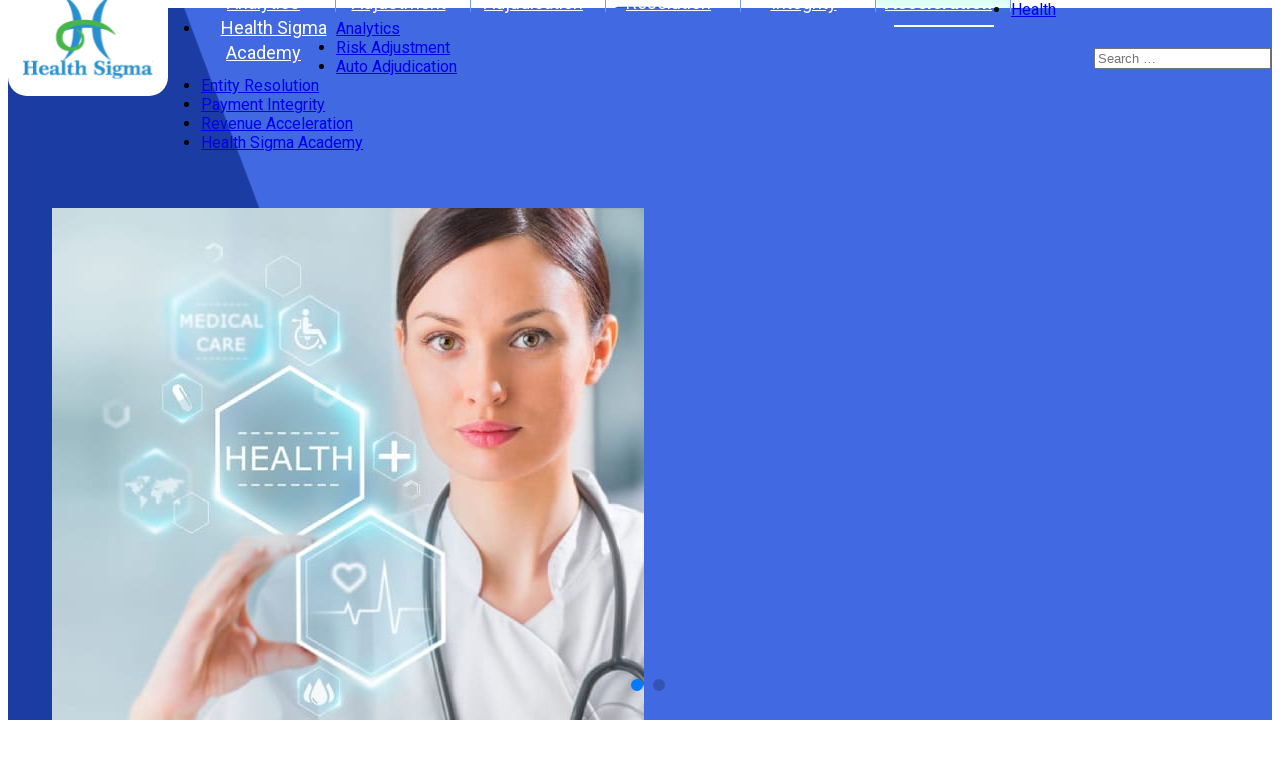

--- FILE ---
content_type: text/html; charset=UTF-8
request_url: https://healthsigmainc.com/revenue-acceleration/
body_size: 10402
content:

<!DOCTYPE html>
<html lang="en">
<head>
	<meta charset="UTF-8" />
<meta http-equiv="X-UA-Compatible" content="IE=edge">
	<link rel="pingback" href="https://healthsigmainc.com/xmlrpc.php" />

	<script type="text/javascript">
		document.documentElement.className = 'js';
	</script>
<link href="https://fonts.googleapis.com/css2?family=Montserrat:wght@400;500;600;800;900&display=swap" rel="stylesheet">
	<meta name='robots' content='index, follow, max-image-preview:large, max-snippet:-1, max-video-preview:-1' />

	<!-- This site is optimized with the Yoast SEO plugin v18.1 - https://yoast.com/wordpress/plugins/seo/ -->
	<title>Revenue Acceleration - Health Sigma</title>
	<link rel="canonical" href="https://healthsigmainc.com/revenue-acceleration/" />
	<meta property="og:locale" content="en_US" />
	<meta property="og:type" content="article" />
	<meta property="og:title" content="Revenue Acceleration - Health Sigma" />
	<meta property="og:url" content="https://healthsigmainc.com/revenue-acceleration/" />
	<meta property="og:site_name" content="Health Sigma" />
	<meta property="article:modified_time" content="2022-01-18T07:36:54+00:00" />
	<meta property="og:image" content="https://healthsigmainc.com/wp-content/uploads/2020/04/icon-1.svg" />
	<meta name="twitter:card" content="summary_large_image" />
	<meta name="twitter:label1" content="Est. reading time" />
	<meta name="twitter:data1" content="7 minutes" />
	<script type="application/ld+json" class="yoast-schema-graph">{"@context":"https://schema.org","@graph":[{"@type":"WebSite","@id":"https://healthsigmainc.com/#website","url":"https://healthsigmainc.com/","name":"Health Sigma","description":"Intelligent Healthcare Through AI","potentialAction":[{"@type":"SearchAction","target":{"@type":"EntryPoint","urlTemplate":"https://healthsigmainc.com/?s={search_term_string}"},"query-input":"required name=search_term_string"}],"inLanguage":"en"},{"@type":"ImageObject","@id":"https://healthsigmainc.com/revenue-acceleration/#primaryimage","inLanguage":"en","url":"https://healthsigmainc.com/wp-content/uploads/2020/04/icon-1.svg","contentUrl":"https://healthsigmainc.com/wp-content/uploads/2020/04/icon-1.svg"},{"@type":"WebPage","@id":"https://healthsigmainc.com/revenue-acceleration/#webpage","url":"https://healthsigmainc.com/revenue-acceleration/","name":"Revenue Acceleration - Health Sigma","isPartOf":{"@id":"https://healthsigmainc.com/#website"},"primaryImageOfPage":{"@id":"https://healthsigmainc.com/revenue-acceleration/#primaryimage"},"datePublished":"2020-04-14T05:52:11+00:00","dateModified":"2022-01-18T07:36:54+00:00","breadcrumb":{"@id":"https://healthsigmainc.com/revenue-acceleration/#breadcrumb"},"inLanguage":"en","potentialAction":[{"@type":"ReadAction","target":["https://healthsigmainc.com/revenue-acceleration/"]}]},{"@type":"BreadcrumbList","@id":"https://healthsigmainc.com/revenue-acceleration/#breadcrumb","itemListElement":[{"@type":"ListItem","position":1,"name":"Home","item":"https://healthsigmainc.com/"},{"@type":"ListItem","position":2,"name":"Revenue Acceleration"}]}]}</script>
	<!-- / Yoast SEO plugin. -->


<link rel='dns-prefetch' href='//s.w.org' />
<link rel="alternate" type="application/rss+xml" title="Health Sigma &raquo; Feed" href="https://healthsigmainc.com/feed/" />
<link rel="alternate" type="application/rss+xml" title="Health Sigma &raquo; Comments Feed" href="https://healthsigmainc.com/comments/feed/" />
<script type="text/javascript">
window._wpemojiSettings = {"baseUrl":"https:\/\/s.w.org\/images\/core\/emoji\/14.0.0\/72x72\/","ext":".png","svgUrl":"https:\/\/s.w.org\/images\/core\/emoji\/14.0.0\/svg\/","svgExt":".svg","source":{"concatemoji":"https:\/\/healthsigmainc.com\/wp-includes\/js\/wp-emoji-release.min.js?ver=6.0.11"}};
/*! This file is auto-generated */
!function(e,a,t){var n,r,o,i=a.createElement("canvas"),p=i.getContext&&i.getContext("2d");function s(e,t){var a=String.fromCharCode,e=(p.clearRect(0,0,i.width,i.height),p.fillText(a.apply(this,e),0,0),i.toDataURL());return p.clearRect(0,0,i.width,i.height),p.fillText(a.apply(this,t),0,0),e===i.toDataURL()}function c(e){var t=a.createElement("script");t.src=e,t.defer=t.type="text/javascript",a.getElementsByTagName("head")[0].appendChild(t)}for(o=Array("flag","emoji"),t.supports={everything:!0,everythingExceptFlag:!0},r=0;r<o.length;r++)t.supports[o[r]]=function(e){if(!p||!p.fillText)return!1;switch(p.textBaseline="top",p.font="600 32px Arial",e){case"flag":return s([127987,65039,8205,9895,65039],[127987,65039,8203,9895,65039])?!1:!s([55356,56826,55356,56819],[55356,56826,8203,55356,56819])&&!s([55356,57332,56128,56423,56128,56418,56128,56421,56128,56430,56128,56423,56128,56447],[55356,57332,8203,56128,56423,8203,56128,56418,8203,56128,56421,8203,56128,56430,8203,56128,56423,8203,56128,56447]);case"emoji":return!s([129777,127995,8205,129778,127999],[129777,127995,8203,129778,127999])}return!1}(o[r]),t.supports.everything=t.supports.everything&&t.supports[o[r]],"flag"!==o[r]&&(t.supports.everythingExceptFlag=t.supports.everythingExceptFlag&&t.supports[o[r]]);t.supports.everythingExceptFlag=t.supports.everythingExceptFlag&&!t.supports.flag,t.DOMReady=!1,t.readyCallback=function(){t.DOMReady=!0},t.supports.everything||(n=function(){t.readyCallback()},a.addEventListener?(a.addEventListener("DOMContentLoaded",n,!1),e.addEventListener("load",n,!1)):(e.attachEvent("onload",n),a.attachEvent("onreadystatechange",function(){"complete"===a.readyState&&t.readyCallback()})),(e=t.source||{}).concatemoji?c(e.concatemoji):e.wpemoji&&e.twemoji&&(c(e.twemoji),c(e.wpemoji)))}(window,document,window._wpemojiSettings);
</script>
<meta content="Divi Child Theme v.Updated for Divi 3+" name="generator"/><style type="text/css">
img.wp-smiley,
img.emoji {
	display: inline !important;
	border: none !important;
	box-shadow: none !important;
	height: 1em !important;
	width: 1em !important;
	margin: 0 0.07em !important;
	vertical-align: -0.1em !important;
	background: none !important;
	padding: 0 !important;
}
</style>
	<link rel='stylesheet' id='wp-block-library-css'  href='https://healthsigmainc.com/wp-includes/css/dist/block-library/style.min.css?ver=6.0.11' type='text/css' media='all' />
<style id='global-styles-inline-css' type='text/css'>
body{--wp--preset--color--black: #000000;--wp--preset--color--cyan-bluish-gray: #abb8c3;--wp--preset--color--white: #ffffff;--wp--preset--color--pale-pink: #f78da7;--wp--preset--color--vivid-red: #cf2e2e;--wp--preset--color--luminous-vivid-orange: #ff6900;--wp--preset--color--luminous-vivid-amber: #fcb900;--wp--preset--color--light-green-cyan: #7bdcb5;--wp--preset--color--vivid-green-cyan: #00d084;--wp--preset--color--pale-cyan-blue: #8ed1fc;--wp--preset--color--vivid-cyan-blue: #0693e3;--wp--preset--color--vivid-purple: #9b51e0;--wp--preset--gradient--vivid-cyan-blue-to-vivid-purple: linear-gradient(135deg,rgba(6,147,227,1) 0%,rgb(155,81,224) 100%);--wp--preset--gradient--light-green-cyan-to-vivid-green-cyan: linear-gradient(135deg,rgb(122,220,180) 0%,rgb(0,208,130) 100%);--wp--preset--gradient--luminous-vivid-amber-to-luminous-vivid-orange: linear-gradient(135deg,rgba(252,185,0,1) 0%,rgba(255,105,0,1) 100%);--wp--preset--gradient--luminous-vivid-orange-to-vivid-red: linear-gradient(135deg,rgba(255,105,0,1) 0%,rgb(207,46,46) 100%);--wp--preset--gradient--very-light-gray-to-cyan-bluish-gray: linear-gradient(135deg,rgb(238,238,238) 0%,rgb(169,184,195) 100%);--wp--preset--gradient--cool-to-warm-spectrum: linear-gradient(135deg,rgb(74,234,220) 0%,rgb(151,120,209) 20%,rgb(207,42,186) 40%,rgb(238,44,130) 60%,rgb(251,105,98) 80%,rgb(254,248,76) 100%);--wp--preset--gradient--blush-light-purple: linear-gradient(135deg,rgb(255,206,236) 0%,rgb(152,150,240) 100%);--wp--preset--gradient--blush-bordeaux: linear-gradient(135deg,rgb(254,205,165) 0%,rgb(254,45,45) 50%,rgb(107,0,62) 100%);--wp--preset--gradient--luminous-dusk: linear-gradient(135deg,rgb(255,203,112) 0%,rgb(199,81,192) 50%,rgb(65,88,208) 100%);--wp--preset--gradient--pale-ocean: linear-gradient(135deg,rgb(255,245,203) 0%,rgb(182,227,212) 50%,rgb(51,167,181) 100%);--wp--preset--gradient--electric-grass: linear-gradient(135deg,rgb(202,248,128) 0%,rgb(113,206,126) 100%);--wp--preset--gradient--midnight: linear-gradient(135deg,rgb(2,3,129) 0%,rgb(40,116,252) 100%);--wp--preset--duotone--dark-grayscale: url('#wp-duotone-dark-grayscale');--wp--preset--duotone--grayscale: url('#wp-duotone-grayscale');--wp--preset--duotone--purple-yellow: url('#wp-duotone-purple-yellow');--wp--preset--duotone--blue-red: url('#wp-duotone-blue-red');--wp--preset--duotone--midnight: url('#wp-duotone-midnight');--wp--preset--duotone--magenta-yellow: url('#wp-duotone-magenta-yellow');--wp--preset--duotone--purple-green: url('#wp-duotone-purple-green');--wp--preset--duotone--blue-orange: url('#wp-duotone-blue-orange');--wp--preset--font-size--small: 13px;--wp--preset--font-size--medium: 20px;--wp--preset--font-size--large: 36px;--wp--preset--font-size--x-large: 42px;}.has-black-color{color: var(--wp--preset--color--black) !important;}.has-cyan-bluish-gray-color{color: var(--wp--preset--color--cyan-bluish-gray) !important;}.has-white-color{color: var(--wp--preset--color--white) !important;}.has-pale-pink-color{color: var(--wp--preset--color--pale-pink) !important;}.has-vivid-red-color{color: var(--wp--preset--color--vivid-red) !important;}.has-luminous-vivid-orange-color{color: var(--wp--preset--color--luminous-vivid-orange) !important;}.has-luminous-vivid-amber-color{color: var(--wp--preset--color--luminous-vivid-amber) !important;}.has-light-green-cyan-color{color: var(--wp--preset--color--light-green-cyan) !important;}.has-vivid-green-cyan-color{color: var(--wp--preset--color--vivid-green-cyan) !important;}.has-pale-cyan-blue-color{color: var(--wp--preset--color--pale-cyan-blue) !important;}.has-vivid-cyan-blue-color{color: var(--wp--preset--color--vivid-cyan-blue) !important;}.has-vivid-purple-color{color: var(--wp--preset--color--vivid-purple) !important;}.has-black-background-color{background-color: var(--wp--preset--color--black) !important;}.has-cyan-bluish-gray-background-color{background-color: var(--wp--preset--color--cyan-bluish-gray) !important;}.has-white-background-color{background-color: var(--wp--preset--color--white) !important;}.has-pale-pink-background-color{background-color: var(--wp--preset--color--pale-pink) !important;}.has-vivid-red-background-color{background-color: var(--wp--preset--color--vivid-red) !important;}.has-luminous-vivid-orange-background-color{background-color: var(--wp--preset--color--luminous-vivid-orange) !important;}.has-luminous-vivid-amber-background-color{background-color: var(--wp--preset--color--luminous-vivid-amber) !important;}.has-light-green-cyan-background-color{background-color: var(--wp--preset--color--light-green-cyan) !important;}.has-vivid-green-cyan-background-color{background-color: var(--wp--preset--color--vivid-green-cyan) !important;}.has-pale-cyan-blue-background-color{background-color: var(--wp--preset--color--pale-cyan-blue) !important;}.has-vivid-cyan-blue-background-color{background-color: var(--wp--preset--color--vivid-cyan-blue) !important;}.has-vivid-purple-background-color{background-color: var(--wp--preset--color--vivid-purple) !important;}.has-black-border-color{border-color: var(--wp--preset--color--black) !important;}.has-cyan-bluish-gray-border-color{border-color: var(--wp--preset--color--cyan-bluish-gray) !important;}.has-white-border-color{border-color: var(--wp--preset--color--white) !important;}.has-pale-pink-border-color{border-color: var(--wp--preset--color--pale-pink) !important;}.has-vivid-red-border-color{border-color: var(--wp--preset--color--vivid-red) !important;}.has-luminous-vivid-orange-border-color{border-color: var(--wp--preset--color--luminous-vivid-orange) !important;}.has-luminous-vivid-amber-border-color{border-color: var(--wp--preset--color--luminous-vivid-amber) !important;}.has-light-green-cyan-border-color{border-color: var(--wp--preset--color--light-green-cyan) !important;}.has-vivid-green-cyan-border-color{border-color: var(--wp--preset--color--vivid-green-cyan) !important;}.has-pale-cyan-blue-border-color{border-color: var(--wp--preset--color--pale-cyan-blue) !important;}.has-vivid-cyan-blue-border-color{border-color: var(--wp--preset--color--vivid-cyan-blue) !important;}.has-vivid-purple-border-color{border-color: var(--wp--preset--color--vivid-purple) !important;}.has-vivid-cyan-blue-to-vivid-purple-gradient-background{background: var(--wp--preset--gradient--vivid-cyan-blue-to-vivid-purple) !important;}.has-light-green-cyan-to-vivid-green-cyan-gradient-background{background: var(--wp--preset--gradient--light-green-cyan-to-vivid-green-cyan) !important;}.has-luminous-vivid-amber-to-luminous-vivid-orange-gradient-background{background: var(--wp--preset--gradient--luminous-vivid-amber-to-luminous-vivid-orange) !important;}.has-luminous-vivid-orange-to-vivid-red-gradient-background{background: var(--wp--preset--gradient--luminous-vivid-orange-to-vivid-red) !important;}.has-very-light-gray-to-cyan-bluish-gray-gradient-background{background: var(--wp--preset--gradient--very-light-gray-to-cyan-bluish-gray) !important;}.has-cool-to-warm-spectrum-gradient-background{background: var(--wp--preset--gradient--cool-to-warm-spectrum) !important;}.has-blush-light-purple-gradient-background{background: var(--wp--preset--gradient--blush-light-purple) !important;}.has-blush-bordeaux-gradient-background{background: var(--wp--preset--gradient--blush-bordeaux) !important;}.has-luminous-dusk-gradient-background{background: var(--wp--preset--gradient--luminous-dusk) !important;}.has-pale-ocean-gradient-background{background: var(--wp--preset--gradient--pale-ocean) !important;}.has-electric-grass-gradient-background{background: var(--wp--preset--gradient--electric-grass) !important;}.has-midnight-gradient-background{background: var(--wp--preset--gradient--midnight) !important;}.has-small-font-size{font-size: var(--wp--preset--font-size--small) !important;}.has-medium-font-size{font-size: var(--wp--preset--font-size--medium) !important;}.has-large-font-size{font-size: var(--wp--preset--font-size--large) !important;}.has-x-large-font-size{font-size: var(--wp--preset--font-size--x-large) !important;}
</style>
<link rel='stylesheet' id='contact-form-7-css'  href='https://healthsigmainc.com/wp-content/plugins/contact-form-7/includes/css/styles.css?ver=5.5.4' type='text/css' media='all' />
<link rel='stylesheet' id='parent-style-css'  href='https://healthsigmainc.com/wp-content/themes/Divi/style.css?ver=6.0.11' type='text/css' media='all' />
<link rel='stylesheet' id='divi-style-css'  href='https://healthsigmainc.com/wp-content/themes/Divi_Child/style.css?ver=4.4.3' type='text/css' media='all' />
<link rel='stylesheet' id='dashicons-css'  href='https://healthsigmainc.com/wp-includes/css/dashicons.min.css?ver=6.0.11' type='text/css' media='all' />
<script type='text/javascript' src='https://healthsigmainc.com/wp-content/themes/Divi_Child/js/validation.js?ver=6.0.11' id='validation-scripts-js'></script>
<script type='text/javascript' src='https://healthsigmainc.com/wp-content/themes/Divi_Child/js/TweenMax.min.js?ver=6.0.11' id='tweenmax-scripts-js'></script>
<script type='text/javascript' src='https://healthsigmainc.com/wp-content/themes/Divi_Child/js/wavify.js?ver=6.0.11' id='wavify-scripts-js'></script>
<script type='text/javascript' src='https://healthsigmainc.com/wp-content/themes/Divi_Child/js/magnific-popup.min.js?ver=6.0.11' id='popup-scripts-js'></script>
<script type='text/javascript' src='https://healthsigmainc.com/wp-content/themes/Divi_Child/js/slider.min.js?ver=6.0.11' id='slick-scripts-js'></script>
<script type='text/javascript' src='https://healthsigmainc.com/wp-includes/js/jquery/jquery.min.js?ver=3.6.0' id='jquery-core-js'></script>
<script type='text/javascript' src='https://healthsigmainc.com/wp-includes/js/jquery/jquery-migrate.min.js?ver=3.3.2' id='jquery-migrate-js'></script>
<script type='text/javascript' src='https://healthsigmainc.com/wp-content/themes/Divi/core/admin/js/es6-promise.auto.min.js?ver=6.0.11' id='es6-promise-js'></script>
<script type='text/javascript' id='et-core-api-spam-recaptcha-js-extra'>
/* <![CDATA[ */
var et_core_api_spam_recaptcha = {"site_key":"","page_action":{"action":"revenue_acceleration"}};
/* ]]> */
</script>
<script type='text/javascript' src='https://healthsigmainc.com/wp-content/themes/Divi/core/admin/js/recaptcha.js?ver=6.0.11' id='et-core-api-spam-recaptcha-js'></script>
<link rel="https://api.w.org/" href="https://healthsigmainc.com/wp-json/" /><link rel="alternate" type="application/json" href="https://healthsigmainc.com/wp-json/wp/v2/pages/5" /><link rel="EditURI" type="application/rsd+xml" title="RSD" href="https://healthsigmainc.com/xmlrpc.php?rsd" />
<link rel="wlwmanifest" type="application/wlwmanifest+xml" href="https://healthsigmainc.com/wp-includes/wlwmanifest.xml" /> 
<meta name="generator" content="WordPress 6.0.11" />
<link rel='shortlink' href='https://healthsigmainc.com/?p=5' />
<link rel="alternate" type="application/json+oembed" href="https://healthsigmainc.com/wp-json/oembed/1.0/embed?url=https%3A%2F%2Fhealthsigmainc.com%2Frevenue-acceleration%2F" />
<link rel="alternate" type="text/xml+oembed" href="https://healthsigmainc.com/wp-json/oembed/1.0/embed?url=https%3A%2F%2Fhealthsigmainc.com%2Frevenue-acceleration%2F&#038;format=xml" />
<meta name="viewport" content="width=device-width, initial-scale=1.0, maximum-scale=1.0, user-scalable=0" /><link href="https://fonts.googleapis.com/css2?family=Montserrat:wght@400;900&amp;display=swap" rel="stylesheet">
<link href="https://fonts.googleapis.com/css?family=Roboto:400,400i,500,700&amp;display=swap" rel="stylesheet"><link rel="icon" href="https://healthsigmainc.com/wp-content/uploads/2020/04/logo.png" sizes="32x32" />
<link rel="icon" href="https://healthsigmainc.com/wp-content/uploads/2020/04/logo.png" sizes="192x192" />
<link rel="apple-touch-icon" href="https://healthsigmainc.com/wp-content/uploads/2020/04/logo.png" />
<meta name="msapplication-TileImage" content="https://healthsigmainc.com/wp-content/uploads/2020/04/logo.png" />
<style id="et-divi-customizer-global-cached-inline-styles">#footer-widgets .footer-widget a,#footer-widgets .footer-widget li a,#footer-widgets .footer-widget li a:hover{color:#ffffff}.footer-widget{color:#ffffff}.et_slide_in_menu_container,.et_slide_in_menu_container .et-search-field{letter-spacing:px}.et_slide_in_menu_container .et-search-field::-moz-placeholder{letter-spacing:px}.et_slide_in_menu_container .et-search-field::-webkit-input-placeholder{letter-spacing:px}.et_slide_in_menu_container .et-search-field:-ms-input-placeholder{letter-spacing:px}@media only screen and (min-width:1350px){.et_pb_row{padding:27px 0}.et_pb_section{padding:54px 0}.single.et_pb_pagebuilder_layout.et_full_width_page .et_post_meta_wrapper{padding-top:81px}.et_pb_fullwidth_section{padding:0}}</style>
	<!-- Global site tag (gtag.js) - Google Analytics -->
<script async src="https://www.googletagmanager.com/gtag/js?id=UA-60956992-6"></script>
<script>
  window.dataLayer = window.dataLayer || [];
  function gtag(){dataLayer.push(arguments);}
  gtag('js', new Date());

  gtag('config', 'UA-60956992-6');
</script>

<link rel="stylesheet" href="https://healthsigmainc.com/wp-content/themes/Divi_Child/css/banner.css"><link rel="stylesheet" href="https://healthsigmainc.com/wp-content/themes/Divi_Child/css/testimonial.css"><link rel="stylesheet" href="https://healthsigmainc.com/wp-content/themes/Divi_Child/css/homepage.css"></head>
<body class="page-template-default page page-id-5 custom-header-v1 et_pb_button_helper_class et_non_fixed_nav et_show_nav et_primary_nav_dropdown_animation_fade et_secondary_nav_dropdown_animation_fade et_header_style_left et_pb_svg_logo et_pb_footer_columns4 et_cover_background et_pb_gutter osx et_pb_gutters3 et_pb_pagebuilder_layout et_no_sidebar et_divi_theme et-db et_minified_js et_minified_css">
	<div id="page-container">

	
	
			<header id="main-header" data-height-onload="66">
			<div class="container clearfix et_menu_container">
							<div class="logo_container">
					<span class="logo_helper"></span>
					<a href="https://healthsigmainc.com/">
						<img src="https://healthsigmainc.com/wp-content/uploads/2020/07/header-logo.svg" alt="Health Sigma" id="logo" data-height-percentage="123" />
					</a>
				</div>
							<div id="et-top-navigation" data-height="66" data-fixed-height="40">
											<nav id="top-menu-nav">
						<ul id="top-menu" class="nav"><li id="menu-item-2116" class="menu-item menu-item-type-post_type menu-item-object-page menu-item-home menu-item-2116"><a href="https://healthsigmainc.com/">Health Analytics</a></li>
<li id="menu-item-2282" class="menu-item menu-item-type-post_type menu-item-object-page menu-item-2282"><a href="https://healthsigmainc.com/risk-adjustment/">Risk Adjustment</a></li>
<li id="menu-item-18" class="menu-item menu-item-type-post_type menu-item-object-page menu-item-18"><a href="https://healthsigmainc.com/auto-adjudication/">Auto Adjudication</a></li>
<li id="menu-item-17" class="menu-item menu-item-type-post_type menu-item-object-page menu-item-17"><a href="https://healthsigmainc.com/entity-resolution/">Entity Resolution</a></li>
<li id="menu-item-16" class="menu-item menu-item-type-post_type menu-item-object-page menu-item-16"><a href="https://healthsigmainc.com/payment-integrity/">Payment Integrity</a></li>
<li id="menu-item-19" class="menu-item menu-item-type-post_type menu-item-object-page current-menu-item page_item page-item-5 current_page_item menu-item-19"><a href="https://healthsigmainc.com/revenue-acceleration/" aria-current="page">Revenue Acceleration</a></li>
<li id="menu-item-15" class="menu-item menu-item-type-post_type menu-item-object-page menu-item-15"><a href="https://healthsigmainc.com/helthsigma-academy/">Health Sigma Academy</a></li>
</ul>						</nav>
					
					
					
					
					<div id="et_mobile_nav_menu">
				<div class="mobile_nav closed">
					<span class="select_page">Select Page</span>
					<span class="mobile_menu_bar mobile_menu_bar_toggle"></span>
				</div>
			</div>				</div> <!-- #et-top-navigation -->
			</div> <!-- .container -->
			<div class="et_search_outer">
				<div class="container et_search_form_container">
					<form role="search" method="get" class="et-search-form" action="https://healthsigmainc.com/">
					<input type="search" class="et-search-field" placeholder="Search &hellip;" value="" name="s" title="Search for:" />					</form>
					<span class="et_close_search_field"></span>
				</div>
			</div>
		</header> <!-- #main-header -->
			<div id="et-main-area">
	
<div id="main-content">


			
				<article id="post-5" class="post-5 page type-page status-publish hentry">

				
					<div class="entry-content">
					<div id="et-boc" class="et-boc">
			
		<div class="et-l et-l--post">
			<div class="et_builder_inner_content et_pb_gutters3">
		<div class="et_pb_section et_pb_section_0 homepage-section-1 aa-banner et_section_regular" >
				
				
				
				
					<div class="et_pb_row et_pb_row_0 ctrl-wraper aa-banner-wraper">
				<div class="et_pb_column et_pb_column_1_2 et_pb_column_0  et_pb_css_mix_blend_mode_passthrough">
				
				
				<div class="et_pb_module et_pb_image et_pb_image_0 aa-banner-image-box et_animated et-waypoint">
				
				
				<span class="et_pb_image_wrap "><img src="https://healthsigmainc.com/wp-content/uploads/2020/08/revenue-banner-imggg.jpg" alt="" title="" srcset="https://healthsigmainc.com/wp-content/uploads/2020/08/revenue-banner-imggg.jpg 592w, https://healthsigmainc.com/wp-content/uploads/2020/08/revenue-banner-imggg-300x275.jpg 300w, https://healthsigmainc.com/wp-content/uploads/2020/08/revenue-banner-imggg-480x439.jpg 480w" sizes="(max-width: 592px) 100vw, 592px" /></span>
			</div>
			</div> <!-- .et_pb_column --><div class="et_pb_column et_pb_column_1_2 et_pb_column_1  et_pb_css_mix_blend_mode_passthrough et-last-child">
				
				
				<div class="et_pb_module et_pb_text et_pb_text_0 aa-banner-title title-animation et_animated  et_pb_text_align_left et_pb_bg_layout_light">
				
				
				<div class="et_pb_text_inner"><h2>
Dear hospital,<br />
do not leave money<br />
on the table<br />
</h2></div>
			</div> <!-- .et_pb_text --><div class="et_pb_module et_pb_text et_pb_text_1 info banner-subtitle et_animated  et_pb_text_align_left et_pb_bg_layout_light">
				
				
				<div class="et_pb_text_inner"><h4>Collect the cash you deserve</h4></div>
			</div> <!-- .et_pb_text --><div class="et_pb_module et_pb_text et_pb_text_2 aa-banner-content et_animated  et_pb_text_align_left et_pb_bg_layout_light">
				
				
				<div class="et_pb_text_inner"><p>AI powered, <span>RevenueAccelerator </span><br />finds you money where <br /> humans overlook</p></div>
			</div> <!-- .et_pb_text --><div class="et_pb_button_module_wrapper et_pb_button_0_wrapper  et_pb_module ">
				<a class="et_pb_button et_pb_button_0 green-btn et_animated et_pb_bg_layout_light" href="https://healthsigmainc.com/calculator/">Estimate my underpayment now</a>
			</div>
			</div> <!-- .et_pb_column -->
				
				
			</div> <!-- .et_pb_row -->
				
				
			</div> <!-- .et_pb_section --><div class="et_pb_section et_pb_section_1 homepage-section-2 et_section_regular" >
				
				
				
				
					<div class="et_pb_row et_pb_row_1 ctrl-wraper">
				<div class="et_pb_column et_pb_column_1_2 et_pb_column_2  et_pb_css_mix_blend_mode_passthrough">
				
				
				<div class="et_pb_module et_pb_image et_pb_image_1 uca-imgbox et_animated et-waypoint">
				
				
				<span class="et_pb_image_wrap "><img src="https://healthsigmainc.com/wp-content/uploads/2020/06/home-cost-prefer-1.png" alt="" title="" srcset="https://healthsigmainc.com/wp-content/uploads/2020/06/home-cost-prefer-1.png 602w, https://healthsigmainc.com/wp-content/uploads/2020/06/home-cost-prefer-1-300x199.png 300w, https://healthsigmainc.com/wp-content/uploads/2020/06/home-cost-prefer-1-480x319.png 480w" sizes="(max-width: 602px) 100vw, 602px" /></span>
			</div>
			</div> <!-- .et_pb_column --><div class="et_pb_column et_pb_column_1_2 et_pb_column_3  et_pb_css_mix_blend_mode_passthrough et-last-child">
				
				
				<div class="et_pb_module et_pb_text et_pb_text_3 uca-content  title-animation et_animated  et_pb_text_align_left et_pb_bg_layout_light">
				
				
				<div class="et_pb_text_inner"><h3>
<span class="title-line"><span> Underpayments </span></span><br />
<span class="title-line"><span> cost hospitals  </span></span><br />
<span class="title-line"><span><i>$100B</i> annually. </span></span><br />
</h3></div>
			</div> <!-- .et_pb_text --><div class="et_pb_module et_pb_text et_pb_text_4 uca-content et_animated  et_pb_text_align_left et_pb_bg_layout_light">
				
				
				<div class="et_pb_text_inner"><p>You could be losing up<br /> to 11% revenues.</p>
<p class="small-text"><small>Source: Medical Group Management Association (MGMA) and American Hospital Association (AHA)</small></p></div>
			</div> <!-- .et_pb_text -->
			</div> <!-- .et_pb_column -->
				
				
			</div> <!-- .et_pb_row -->
				
				
			</div> <!-- .et_pb_section --><div class="et_pb_section et_pb_section_2 homepage-section-3 et_section_regular" >
				
				
				
				
					<div class="et_pb_row et_pb_row_2 ctrl-wraper ra-banner-wraper et_pb_equal_columns">
				<div class="et_pb_column et_pb_column_1_4 et_pb_column_4  et_pb_css_mix_blend_mode_passthrough">
				
				
				<div class="et_pb_module et_pb_text et_pb_text_5 discover-header  et_pb_text_align_left et_pb_bg_layout_light">
				
				
				<div class="et_pb_text_inner"><p>Why is <br />discovering <br /> <strong>underpayments </strong> <br />difficult?</p></div>
			</div> <!-- .et_pb_text -->
			</div> <!-- .et_pb_column --><div class="et_pb_column et_pb_column_1_4 et_pb_column_5  et_pb_css_mix_blend_mode_passthrough">
				
				
				<div class="et_pb_module et_pb_text et_pb_text_6 discover-box et_animated  et_pb_text_align_left et_pb_bg_layout_light">
				
				
				<div class="et_pb_text_inner"><img src="https://healthsigmainc.com/wp-content/uploads/2020/04/icon-1.svg" width="70" height="70" alt="" class="wp-image-181 alignnone size-medium original-img" /><img loading="lazy" src="https://healthsigmainc.com/wp-content/uploads/2020/07/icon-1-hover.svg" width="undefined" height="undefined" alt="" class="wp-image-1573 alignnone size-medium hover-img" /></p>
<p>Traditional  <br />random<br /> sampling does<br /> not work</p></div>
			</div> <!-- .et_pb_text -->
			</div> <!-- .et_pb_column --><div class="et_pb_column et_pb_column_1_4 et_pb_column_6  et_pb_css_mix_blend_mode_passthrough">
				
				
				<div class="et_pb_module et_pb_text et_pb_text_7 discover-box et_animated  et_pb_text_align_left et_pb_bg_layout_light">
				
				
				<div class="et_pb_text_inner"><img loading="lazy" src="https://healthsigmainc.com/wp-content/uploads/2020/04/icon-2.svg" width="70" height="70" alt="" class="wp-image-181 alignnone size-medium original-img" /><img loading="lazy" src="https://healthsigmainc.com/wp-content/uploads/2020/07/icon-2-hover.svg" width="undefined" height="undefined" alt="" class="wp-image-1580 alignnone size-medium hover-img" /></p>
<p>Comprehensive<br /> audits by<br /> humans are<br /> cost prohibitive</p></div>
			</div> <!-- .et_pb_text -->
			</div> <!-- .et_pb_column --><div class="et_pb_column et_pb_column_1_4 et_pb_column_7  et_pb_css_mix_blend_mode_passthrough et-last-child">
				
				
				<div class="et_pb_module et_pb_text et_pb_text_8 discover-box et_animated  et_pb_text_align_left et_pb_bg_layout_light">
				
				
				<div class="et_pb_text_inner"><img loading="lazy" src="https://healthsigmainc.com/wp-content/uploads/2020/04/icon-3.svg" width="70" height="70" alt="" class="wp-image-181 alignnone size-medium original-img" /><img loading="lazy" src="https://healthsigmainc.com/wp-content/uploads/2020/07/icon-3-hover.svg" width="undefined" height="undefined" alt="" class="wp-image-1584 alignnone size-medium hover-img" /></p>
<p>Less than 2%<br /> of claims have <br />errors. It is hard <br /> to spot them</p></div>
			</div> <!-- .et_pb_text -->
			</div> <!-- .et_pb_column -->
				
				
			</div> <!-- .et_pb_row -->
				
				
			</div> <!-- .et_pb_section --><div class="et_pb_section et_pb_section_3 sec-revenue-accelerator et_section_regular" >
				
				
				
				
					<div class="et_pb_row et_pb_row_3 sec-revenue-accelerator-top ctrl-wraper">
				<div class="et_pb_column et_pb_column_1_2 et_pb_column_8  et_pb_css_mix_blend_mode_passthrough">
				
				
				<div class="et_pb_module et_pb_text et_pb_text_9 img-box  et_pb_text_align_left et_pb_bg_layout_light">
				
				
				<div class="et_pb_text_inner"><img loading="lazy" src="https://healthsigmainc.com/wp-content/uploads/2020/07/home-powered.png" width="905" height="601" alt="" class="wp-image-1645 alignnone size-full" srcset="https://healthsigmainc.com/wp-content/uploads/2020/07/home-powered.png 905w, https://healthsigmainc.com/wp-content/uploads/2020/07/home-powered-480x319.png 480w" sizes="(min-width: 0px) and (max-width: 480px) 480px, (min-width: 481px) 905px, 100vw" /></div>
			</div> <!-- .et_pb_text -->
			</div> <!-- .et_pb_column --><div class="et_pb_column et_pb_column_1_2 et_pb_column_9  et_pb_css_mix_blend_mode_passthrough et-last-child">
				
				
				<div class="et_pb_module et_pb_text et_pb_text_10 content-box et_animated  et_pb_text_align_left et_pb_bg_layout_light">
				
				
				<div class="et_pb_text_inner"><h3>Powered by AI,  <span>RevenueAccelerator</span></h3></div>
			</div> <!-- .et_pb_text --><div class="et_pb_module et_pb_text et_pb_text_11 content-box et_animated  et_pb_text_align_left et_pb_bg_layout_light">
				
				
				<div class="et_pb_text_inner"><p>can discover every single underpayment.</p></div>
			</div> <!-- .et_pb_text -->
			</div> <!-- .et_pb_column -->
				
				
			</div> <!-- .et_pb_row --><div class="et_pb_row et_pb_row_4 sec-ra-list ctrl-wraper">
				<div class="et_pb_column et_pb_column_1_2 et_pb_column_10  et_pb_css_mix_blend_mode_passthrough">
				
				
				<div class="et_pb_module et_pb_blurb et_pb_blurb_0 ra-list-item  et_pb_text_align_left  et_pb_blurb_position_top et_pb_bg_layout_light">
				
				
				<div class="et_pb_blurb_content">
					<div class="et_pb_main_blurb_image"><span class="et_pb_image_wrap"><img src="https://healthsigmainc.com/wp-content/uploads/2020/04/ra-cloud.svg" alt="" class="et-waypoint et_pb_animation_top" /></span></div>
					<div class="et_pb_blurb_container">
						<h4 class="et_pb_module_header"><span>RevenueAccelerator</span></h4>
						<div class="et_pb_blurb_description"><p>is trained on millions of claims data.</p></div>
					</div>
				</div> <!-- .et_pb_blurb_content -->
			</div> <!-- .et_pb_blurb -->
			</div> <!-- .et_pb_column --><div class="et_pb_column et_pb_column_1_2 et_pb_column_11  et_pb_css_mix_blend_mode_passthrough et-last-child">
				
				
				<div class="et_pb_module et_pb_blurb et_pb_blurb_1 ra-list-item et_animated  et_pb_text_align_left  et_pb_blurb_position_top et_pb_bg_layout_light">
				
				
				<div class="et_pb_blurb_content">
					<div class="et_pb_main_blurb_image"><span class="et_pb_image_wrap"><img src="https://healthsigmainc.com/wp-content/uploads/2020/04/ra-search.svg" alt="" class="et-waypoint et_pb_animation_top" /></span></div>
					<div class="et_pb_blurb_container">
						
						<div class="et_pb_blurb_description"><p>It does not sample. It analyzes every single claim.</p></div>
					</div>
				</div> <!-- .et_pb_blurb_content -->
			</div> <!-- .et_pb_blurb --><div class="et_pb_module et_pb_blurb et_pb_blurb_2 ra-list-item  et_pb_text_align_left  et_pb_blurb_position_top et_pb_bg_layout_light">
				
				
				<div class="et_pb_blurb_content">
					<div class="et_pb_main_blurb_image"><span class="et_pb_image_wrap"><img src="https://healthsigmainc.com/wp-content/uploads/2020/04/ra-add.svg" alt="" class="et-waypoint et_pb_animation_top" /></span></div>
					<div class="et_pb_blurb_container">
						<h4 class="et_pb_module_header"><span>RevenueAccelerator </span></h4>
						<div class="et_pb_blurb_description"><p>spots revenue opportunities for your hospital</p></div>
					</div>
				</div> <!-- .et_pb_blurb_content -->
			</div> <!-- .et_pb_blurb -->
			</div> <!-- .et_pb_column -->
				
				
			</div> <!-- .et_pb_row --><div class="et_pb_row et_pb_row_5 svg-wave">
				<div class="et_pb_column et_pb_column_4_4 et_pb_column_12  et_pb_css_mix_blend_mode_passthrough et-last-child">
				
				
				<div class="et_pb_module et_pb_code et_pb_code_0">
				
				
				<div class="et_pb_code_inner">
  <svg width="100%" height="100%" version="1.1" xmlns="http://www.w3.org/2000/svg">
    <defs>
       <linearGradient id="wavebg" x1="10%" y1="00%" x2="20%" y2="20%">
        <stop offset="0%" style="stop-color: #445EE8;"></stop>
          <stop offset="20%" style="stop-color: #2A39BC;"></stop>
          <stop offset="50%" style="stop-color: #1C25A4;"></stop>
        
      </linearGradient>
    </defs>
    <path id="wave" d="M1622 256C1809.5 256 1914.5 340.754 1929 415C1931.17 531.194 1928.5 1597 1928.5 1597C1928.5 1597 621.169 1607.63 -40 1597V28.7497C195.56 -84.888 336.506 178.048 518.143 133.715C786.711 68.1633 920.246 99.4475 1077.29 238.881C1313.59 448.689 1401.32 256 1622 256Z" fill="url(#wavebg)"/>
</svg>
</div>
			</div> <!-- .et_pb_code -->
			</div> <!-- .et_pb_column -->
				
				
			</div> <!-- .et_pb_row -->
				
				
			</div> <!-- .et_pb_section --><div class="et_pb_section et_pb_section_4 increase-revenues et_section_regular" >
				
				
				
				
					<div class="et_pb_row et_pb_row_6 increase-revenues-wrapper ctrl-wraper">
				<div class="et_pb_column et_pb_column_1_2 et_pb_column_13  et_pb_css_mix_blend_mode_passthrough">
				
				
				<div class="et_pb_module et_pb_image et_pb_image_2 img-box">
				
				
				<span class="et_pb_image_wrap "><img src="https://healthsigmainc.com/wp-content/uploads/2020/06/home-increase.png" alt="" title="" srcset="https://healthsigmainc.com/wp-content/uploads/2020/06/home-increase.png 639w, https://healthsigmainc.com/wp-content/uploads/2020/06/home-increase-300x192.png 300w, https://healthsigmainc.com/wp-content/uploads/2020/06/home-increase-480x308.png 480w" sizes="(max-width: 639px) 100vw, 639px" /></span>
			</div>
			</div> <!-- .et_pb_column --><div class="et_pb_column et_pb_column_1_2 et_pb_column_14  et_pb_css_mix_blend_mode_passthrough et-last-child">
				
				
				<div class="et_pb_module et_pb_text et_pb_text_12 content-box title-animation et_animated  et_pb_text_align_left et_pb_bg_layout_light">
				
				
				<div class="et_pb_text_inner"><h3>
<span class="title-line"><span> Increase </span></span><br />
<span class="title-line"><span> your hospital </span></span><br />
<span class="title-line"><span> revenues by </span></span><br />
<span class="title-line"><span> up to <i>5%</i> </span></span><br />
</h3></div>
			</div> <!-- .et_pb_text -->
			</div> <!-- .et_pb_column -->
				
				
			</div> <!-- .et_pb_row -->
				
				
			</div> <!-- .et_pb_section --><div class="et_pb_section et_pb_section_5 sec-estimate et_section_regular" >
				
				
				
				
					<div class="et_pb_row et_pb_row_7">
				<div class="et_pb_column et_pb_column_4_4 et_pb_column_15  et_pb_css_mix_blend_mode_passthrough et-last-child">
				
				
				<div class="et_pb_module et_pb_text et_pb_text_13 content-box et_animated  et_pb_text_align_left et_pb_bg_layout_light">
				
				
				<div class="et_pb_text_inner"><p>Getting started is easy</p></div>
			</div> <!-- .et_pb_text -->
			</div> <!-- .et_pb_column -->
				
				
			</div> <!-- .et_pb_row --><div class="et_pb_row et_pb_row_8 estimate-wraper">
				<div class="et_pb_column et_pb_column_1_3 et_pb_column_16  et_pb_css_mix_blend_mode_passthrough">
				
				
				<div class="et_pb_module et_pb_blurb et_pb_blurb_3 estimate-item et_animated  et_pb_text_align_left  et_pb_blurb_position_top et_pb_bg_layout_light">
				
				
				<div class="et_pb_blurb_content">
					<div class="et_pb_main_blurb_image"><span class="et_pb_image_wrap"><img src="https://healthsigmainc.com/wp-content/uploads/2020/04/computer-settings.svg" alt="" class="et-waypoint et_pb_animation_top" /></span></div>
					<div class="et_pb_blurb_container">
						<h4 class="et_pb_module_header"><span>RevenueAccelerator</span></h4>
						<div class="et_pb_blurb_description"><p>does not need access to your contract, PHI charge master and other sensitive data.</p>
<p><img loading="lazy" src="https://healthsigmainc.com/wp-content/uploads/2020/07/computer-settings-hover.svg" width="undefined" height="undefined" alt="" class="wp-image-1593 alignnone size-medium hover-img" /></div>
					</div>
				</div> <!-- .et_pb_blurb_content -->
			</div> <!-- .et_pb_blurb -->
			</div> <!-- .et_pb_column --><div class="et_pb_column et_pb_column_1_3 et_pb_column_17  et_pb_css_mix_blend_mode_passthrough">
				
				
				<div class="et_pb_module et_pb_blurb et_pb_blurb_4 estimate-item et_animated  et_pb_text_align_left  et_pb_blurb_position_top et_pb_bg_layout_light">
				
				
				<div class="et_pb_blurb_content">
					<div class="et_pb_main_blurb_image"><span class="et_pb_image_wrap"><img src="https://healthsigmainc.com/wp-content/uploads/2020/04/schedule.svg" alt="" class="et-waypoint et_pb_animation_top" /></span></div>
					<div class="et_pb_blurb_container">
						
						<div class="et_pb_blurb_description"><p>No upfront fees.<br />
Unless we generate incremental revenues for you, we don’t get paid.</p>
<p><img loading="lazy" src="https://healthsigmainc.com/wp-content/uploads/2020/07/schedule-hover.svg" width="undefined" height="undefined" alt="" class="wp-image-1597 alignnone size-medium hover-img" /></div>
					</div>
				</div> <!-- .et_pb_blurb_content -->
			</div> <!-- .et_pb_blurb -->
			</div> <!-- .et_pb_column --><div class="et_pb_column et_pb_column_1_3 et_pb_column_18  et_pb_css_mix_blend_mode_passthrough et-last-child">
				
				
				<div class="et_pb_module et_pb_blurb et_pb_blurb_5 estimate-item et_animated  et_pb_text_align_left  et_pb_blurb_position_top et_pb_bg_layout_light">
				
				
				<div class="et_pb_blurb_content">
					<div class="et_pb_main_blurb_image"><span class="et_pb_image_wrap"><img src="https://healthsigmainc.com/wp-content/uploads/2020/04/shuttle.svg" alt="" class="et-waypoint et_pb_animation_top" /></span></div>
					<div class="et_pb_blurb_container">
						
						<div class="et_pb_blurb_description"><p>Schedule a demo of <b><em>RevenueAccelerator</em></b><br />
Start your free pilot</p>
<p><img loading="lazy" src="https://healthsigmainc.com/wp-content/uploads/2020/07/shuttle-hover.svg" width="undefined" height="undefined" alt="" class="wp-image-1600 alignnone size-medium hover-img" /></div>
					</div>
				</div> <!-- .et_pb_blurb_content -->
			</div> <!-- .et_pb_blurb -->
			</div> <!-- .et_pb_column -->
				
				
			</div> <!-- .et_pb_row --><div class="et_pb_row et_pb_row_9 center-btn-box">
				<div class="et_pb_column et_pb_column_4_4 et_pb_column_19  et_pb_css_mix_blend_mode_passthrough et-last-child">
				
				
				<div class="et_pb_button_module_wrapper et_pb_button_1_wrapper  et_pb_module ">
				<a class="et_pb_button et_pb_button_1 btn-hs btn__estimate-up et_pb_bg_layout_light" href="https://healthsigmainc.com/calculator/">Estimate My Underpayment Now</a>
			</div>
			</div> <!-- .et_pb_column -->
				
				
			</div> <!-- .et_pb_row -->
				
				
			</div> <!-- .et_pb_section --><div class="et_pb_section et_pb_section_7 testimonial-wrapper et_section_regular" >
				
				
				
				
					<div class="et_pb_row et_pb_row_10">
				<div class="et_pb_column et_pb_column_4_4 et_pb_column_20  et_pb_css_mix_blend_mode_passthrough et-last-child">
				
				
				<div class="et_pb_module et_pb_text et_pb_text_14 section-title  et_pb_text_align_left et_pb_bg_layout_light">
				
				
				<div class="et_pb_text_inner"><h2>Client <br />Testimonials</h2></div>
			</div> <!-- .et_pb_text -->
			</div> <!-- .et_pb_column -->
				
				
			</div> <!-- .et_pb_row --><div class="et_pb_row et_pb_row_11 swiper-container">
				<div class="et_pb_column et_pb_column_4_4 et_pb_column_21 swiper-wrapper  et_pb_css_mix_blend_mode_passthrough et-last-child">
				
				
				<div class="et_pb_module et_pb_testimonial et_pb_testimonial_0 swiper-slide clearfix  et_pb_text_align_left et_pb_bg_layout_light et_pb_testimonial_no_image">
				
				
				<div style="background-image:url(https://healthsigmainc.com/wp-content/uploads/2020/08/sunil-konda.jpg)" class="et_pb_testimonial_portrait"></div>
				<div class="et_pb_testimonial_description">
					<div class="et_pb_testimonial_description_inner"><div class="et_pb_testimonial_content"><p>Synergen Health deployed AI driven, Underpayment Analytics from Health Sigma. The solution used readily available 835s and successfully identified significant underpayments very efficiently. The mapping of underpayment to contracts further made the appeals process easier.</p></div></div> <!-- .et_pb_testimonial_description_inner -->
					<span class="et_pb_testimonial_author">Sunil Konda</span>
					<p class="et_pb_testimonial_meta"><span class="et_pb_testimonial_position">Vice President</span>, <span class="et_pb_testimonial_company">Product at SYNERGEN Health</span></p>
				</div> <!-- .et_pb_testimonial_description -->
			</div> <!-- .et_pb_testimonial --><div class="et_pb_module et_pb_testimonial et_pb_testimonial_1 swiper-slide clearfix  et_pb_text_align_left et_pb_bg_layout_light et_pb_testimonial_no_image">
				
				
				<div style="background-image:url(https://healthsigmainc.com/wp-content/uploads/2020/08/anthony.png)" class="et_pb_testimonial_portrait"></div>
				<div class="et_pb_testimonial_description">
					<div class="et_pb_testimonial_description_inner"><div class="et_pb_testimonial_content"><p>CFMC leveraged Health Sigma’s proprietary AI Analytics Platform for claims analytics and contract benchmarking. Health Sigma played a key role in improving CFMC’s overall financial performance</p></div></div> <!-- .et_pb_testimonial_description_inner -->
					<span class="et_pb_testimonial_author">Anthony Gutierrez</span>
					<p class="et_pb_testimonial_meta"><span class="et_pb_testimonial_position">Head of Revenue Cycle</span>, <span class="et_pb_testimonial_company">Community First Medical Center</span></p>
				</div> <!-- .et_pb_testimonial_description -->
			</div> <!-- .et_pb_testimonial -->
			</div> <!-- .et_pb_column -->
				
				
			</div> <!-- .et_pb_row -->
				
				
			</div> <!-- .et_pb_section --><div class="et_pb_section et_pb_section_8 sec-orthopedic-surgery et_section_regular" >
				
				
				
				
					<div class="et_pb_row et_pb_row_12">
				<div class="et_pb_column et_pb_column_2_5 et_pb_column_22  et_pb_css_mix_blend_mode_passthrough">
				
				
				<div class="et_pb_module et_pb_text et_pb_text_15  et_pb_text_align_left et_pb_bg_layout_light">
				
				
				<div class="et_pb_text_inner"><p>See how we did it for</p></div>
			</div> <!-- .et_pb_text -->
			</div> <!-- .et_pb_column --><div class="et_pb_column et_pb_column_3_5 et_pb_column_23  et_pb_css_mix_blend_mode_passthrough et-last-child">
				
				
				<div class="et_pb_module et_pb_slider et_pb_slider_0 home-service-slider et_pb_slider_fullwidth_off et_pb_slider_no_arrows et_slider_auto et_slider_speed_7000">
				<div class="et_pb_slides">
					<div class="et_pb_slide et_pb_slide_0 et_pb_bg_layout_dark et_pb_media_alignment_center et-pb-active-slide" data-slide-id="et_pb_slide_0">
				
				
				<div class="et_pb_container clearfix">
					<div class="et_pb_slider_container_inner">
						
						<div class="et_pb_slide_description">
							<div class="et_pb_slide_content">A 299 bed, Chicago based hospital where we analyzed a pool of $26M of payer payments.</div>
							<div class="et_pb_button_wrapper"><a class="et_pb_button et_pb_more_button" href="https://healthsigmainc.com/a-299-bed-chicago-based-hospital-where-we-analyzed-a-pool-of-26m-of-payer-payments/">Know More</a></div>
						</div> <!-- .et_pb_slide_description -->
					</div>
				</div> <!-- .et_pb_container -->
				
			</div> <!-- .et_pb_slide -->
			
				</div> <!-- .et_pb_slides -->
				
			</div> <!-- .et_pb_slider -->
			
			</div> <!-- .et_pb_column -->
				
				
			</div> <!-- .et_pb_row -->
				
				
			</div> <!-- .et_pb_section -->		</div><!-- .et_builder_inner_content -->
	</div><!-- .et-l -->
	
			
		</div><!-- #et-boc -->
							</div> <!-- .entry-content -->

				
				</article> <!-- .et_pb_post -->

			

</div> <!-- #main-content -->


			<footer id="main-footer">
				
<div class="container">
    <div id="footer-widgets" class="clearfix">
		<div class="footer-widget"><div id="text-2" class="fwidget et_pb_widget widget_text">			<div class="textwidget"><p><a href="https://healthsigmainc.com/" class="footer-logo"><img loading="lazy" class="alignnone size-full wp-image-111" src="https://healthsigmainc.com/wp-content/uploads/2020/07/header-logo.svg" alt="" width="129" height="83" /></a></p>
</div>
		</div> <!-- end .fwidget --></div> <!-- end .footer-widget --><div class="footer-widget"><div id="text-3" class="fwidget et_pb_widget widget_text">			<div class="textwidget"><p>Our vision is to make healthcare more efficient by applying Data Sciences and Artificial Intelligence (AI). Our primary focus is to improve the financial health and operational efficiencies of providers and payers respectively. When our healthcare industry is financially healthy and operationally efficient, more can be spent on patient care and health outcomes for our communities.</p>
</div>
		</div> <!-- end .fwidget --></div> <!-- end .footer-widget --><div class="footer-widget"><div id="nav_menu-2" class="fwidget et_pb_widget widget_nav_menu"><div class="menu-footer-menu-1-container"><ul id="menu-footer-menu-1" class="menu"><li id="menu-item-1332" class="menu-item menu-item-type-post_type menu-item-object-page menu-item-1332"><a href="https://healthsigmainc.com/about-us/">About Us</a></li>
<li id="menu-item-433" class="menu-item menu-item-type-post_type menu-item-object-page menu-item-433"><a href="https://healthsigmainc.com/contact-us/">Contact Us</a></li>
</ul></div></div> <!-- end .fwidget --></div> <!-- end .footer-widget --><div class="footer-widget"><div id="custom_html-5" class="widget_text fwidget et_pb_widget widget_custom_html"><div class="textwidget custom-html-widget"><ul class="et-social-icons">

	<li class="et-social-icon et-social-facebook">
		<a href="#" class="icon" target="_blank" rel="noopener">
			<span>Facebook</span>
		</a>
	</li>
	<li class="et-social-icon et-social-linkedin">
		<a href="https://www.linkedin.com/company/30969240/admin/" class="icon" target="_blank" rel="noopener">
			<span>Linkedin</span>
		</a>
	</li>
	
</ul></div></div> <!-- end .fwidget --></div> <!-- end .footer-widget -->    </div> <!-- #footer-widgets -->
</div>    <!-- .container -->

		
				<div id="footer-bottom">
					<div class="container clearfix">
				<ul class="et-social-icons">

	<li class="et-social-icon et-social-facebook">
		<a href="#" class="icon">
			<span>Facebook</span>
		</a>
	</li>

	<li class="et-social-icon et-social-linkedin">
		<a href="#" class="icon">
			<span>Linkedin</span>
		</a>
	</li>

</ul><div id="footer-info">Copyright © 2020 HealthSigma</div>					</div>	<!-- .container -->
				</div>
			</footer> <!-- #main-footer -->
		</div> <!-- #et-main-area -->


	</div> <!-- #page-container -->

		<script type="text/javascript">
				var et_animation_data = [{"class":"et_pb_image_0","style":"slideLeft","repeat":"once","duration":"500ms","delay":"0ms","intensity":"5%","starting_opacity":"0%","speed_curve":"ease-in-out"},{"class":"et_pb_text_0","style":"slideBottom","repeat":"once","duration":"500ms","delay":"-50ms","intensity":"10%","starting_opacity":"0%","speed_curve":"ease-in-out"},{"class":"et_pb_text_1","style":"slideBottom","repeat":"once","duration":"750ms","delay":"100ms","intensity":"8%","starting_opacity":"0%","speed_curve":"ease-in-out"},{"class":"et_pb_text_2","style":"fade","repeat":"once","duration":"1200ms","delay":"120ms","intensity":"50%","starting_opacity":"0%","speed_curve":"ease-in-out"},{"class":"et_pb_button_0","style":"slideBottom","repeat":"once","duration":"1200ms","delay":"100ms","intensity":"50%","starting_opacity":"0%","speed_curve":"ease-in-out"},{"class":"et_pb_image_1","style":"slideBottom","repeat":"once","duration":"1000ms","delay":"0ms","intensity":"10%","starting_opacity":"0%","speed_curve":"ease-in-out"},{"class":"et_pb_text_3","style":"slideBottom","repeat":"once","duration":"1000ms","delay":"0ms","intensity":"10%","starting_opacity":"0%","speed_curve":"ease-in-out"},{"class":"et_pb_text_4","style":"slideBottom","repeat":"once","duration":"1000ms","delay":"0ms","intensity":"50%","starting_opacity":"0%","speed_curve":"ease-in-out"},{"class":"et_pb_text_6","style":"slideRight","repeat":"once","duration":"500ms","delay":"-50ms","intensity":"10%","starting_opacity":"0%","speed_curve":"ease-in-out"},{"class":"et_pb_text_7","style":"slideRight","repeat":"once","duration":"750ms","delay":"50ms","intensity":"10%","starting_opacity":"0%","speed_curve":"ease-in-out"},{"class":"et_pb_text_8","style":"slide","repeat":"once","duration":"950ms","delay":"100ms","intensity":"10%","starting_opacity":"0%","speed_curve":"ease-in-out"},{"class":"et_pb_text_10","style":"slide","repeat":"once","duration":"700ms","delay":"50ms","intensity":"10%","starting_opacity":"0%","speed_curve":"ease-in-out"},{"class":"et_pb_text_11","style":"slide","repeat":"once","duration":"1200ms","delay":"50ms","intensity":"10%","starting_opacity":"0%","speed_curve":"ease-in-out"},{"class":"et_pb_blurb_1","style":"slideBottom","repeat":"once","duration":"1000ms","delay":"0ms","intensity":"10%","starting_opacity":"0%","speed_curve":"ease-in-out"},{"class":"et_pb_text_12","style":"slideBottom","repeat":"once","duration":"500ms","delay":"50ms","intensity":"10%","starting_opacity":"0%","speed_curve":"ease-in-out"},{"class":"et_pb_text_13","style":"slideBottom","repeat":"once","duration":"550ms","delay":"100ms","intensity":"10%","starting_opacity":"0%","speed_curve":"ease-in-out"},{"class":"et_pb_blurb_3","style":"slideBottom","repeat":"once","duration":"1000ms","delay":"0ms","intensity":"10%","starting_opacity":"0%","speed_curve":"ease-in-out"},{"class":"et_pb_blurb_4","style":"slideBottom","repeat":"once","duration":"800ms","delay":"50ms","intensity":"10%","starting_opacity":"0%","speed_curve":"ease-in-out"},{"class":"et_pb_blurb_5","style":"slideBottom","repeat":"once","duration":"1050ms","delay":"100ms","intensity":"10%","starting_opacity":"0%","speed_curve":"ease-in-out"}];
			</script>
	<script type='text/javascript' src='https://healthsigmainc.com/wp-includes/js/dist/vendor/regenerator-runtime.min.js?ver=0.13.9' id='regenerator-runtime-js'></script>
<script type='text/javascript' src='https://healthsigmainc.com/wp-includes/js/dist/vendor/wp-polyfill.min.js?ver=3.15.0' id='wp-polyfill-js'></script>
<script type='text/javascript' id='contact-form-7-js-extra'>
/* <![CDATA[ */
var wpcf7 = {"api":{"root":"https:\/\/healthsigmainc.com\/wp-json\/","namespace":"contact-form-7\/v1"}};
/* ]]> */
</script>
<script type='text/javascript' src='https://healthsigmainc.com/wp-content/plugins/contact-form-7/includes/js/index.js?ver=5.5.4' id='contact-form-7-js'></script>
<script type='text/javascript' src='https://healthsigmainc.com/wp-content/themes/Divi_Child/js/custom.js?ver=6.0.11' id='custom-scripts-js'></script>
<script type='text/javascript' id='divi-custom-script-js-extra'>
/* <![CDATA[ */
var DIVI = {"item_count":"%d Item","items_count":"%d Items"};
var et_shortcodes_strings = {"previous":"Previous","next":"Next"};
var et_pb_custom = {"ajaxurl":"https:\/\/healthsigmainc.com\/wp-admin\/admin-ajax.php","images_uri":"https:\/\/healthsigmainc.com\/wp-content\/themes\/Divi\/images","builder_images_uri":"https:\/\/healthsigmainc.com\/wp-content\/themes\/Divi\/includes\/builder\/images","et_frontend_nonce":"9d930ba28b","subscription_failed":"Please, check the fields below to make sure you entered the correct information.","et_ab_log_nonce":"4f81022387","fill_message":"Please, fill in the following fields:","contact_error_message":"Please, fix the following errors:","invalid":"Invalid email","captcha":"Captcha","prev":"Prev","previous":"Previous","next":"Next","wrong_captcha":"You entered the wrong number in captcha.","wrong_checkbox":"Checkbox","ignore_waypoints":"no","is_divi_theme_used":"1","widget_search_selector":".widget_search","ab_tests":[{"post_id":5,"test_id":""}],"is_ab_testing_active":"1","page_id":"5","unique_test_id":"","ab_bounce_rate":"5","is_cache_plugin_active":"no","is_shortcode_tracking":"","tinymce_uri":""}; var et_frontend_scripts = {"builderCssContainerPrefix":"#et-boc","builderCssLayoutPrefix":"#et-boc .et-l"};
var et_pb_box_shadow_elements = [];
var et_pb_motion_elements = {"desktop":[],"tablet":[],"phone":[]};
/* ]]> */
</script>
<script type='text/javascript' src='https://healthsigmainc.com/wp-content/themes/Divi/js/custom.unified.js?ver=4.4.3' id='divi-custom-script-js'></script>
<script type='text/javascript' src='https://healthsigmainc.com/wp-content/themes/Divi/includes/builder/scripts/ext/jquery.visible.min.js?ver=4.4.3' id='et-jquery-visible-viewport-js'></script>
<script type='text/javascript' src='https://healthsigmainc.com/wp-content/themes/Divi/core/admin/js/common.js?ver=4.4.3' id='et-core-common-js'></script>
<style id="et-builder-module-design-5-cached-inline-styles">.et_pb_section_0{top:-84px;bottom:auto}.et_pb_section_4{top:-84px;bottom:auto}.et_pb_section_8{top:-84px;bottom:auto}.et_pb_section_7{top:-84px;bottom:auto}.et_pb_section_6{top:-84px;bottom:auto}.et_pb_section_5{top:-84px;bottom:auto}.et_pb_section_3{top:-84px;bottom:auto}.et_pb_section_1{top:-84px;bottom:auto}.et_pb_section_2{top:-84px;bottom:auto}.et_pb_image_1{text-align:left;margin-left:0}.et_pb_image_2{text-align:left;margin-left:0}.et_pb_image_0{text-align:left;margin-left:0}.et_pb_button_0,.et_pb_button_0:after{transition:all 300ms ease 0ms}.et_pb_button_1,.et_pb_button_1:after{transition:all 300ms ease 0ms}.et_pb_blurb_0.et_pb_blurb{background-color:rgba(0,0,0,0)}.et_pb_blurb_5 .et_pb_main_blurb_image{width:100%}.et_pb_blurb_4 .et_pb_main_blurb_image{width:100%}.et_pb_blurb_3 .et_pb_main_blurb_image{width:100%}.et_pb_blurb_2 .et_pb_main_blurb_image{width:100%}.et_pb_blurb_1 .et_pb_main_blurb_image{width:100%}.et_pb_blurb_0 .et_pb_main_blurb_image{width:100%}.et_pb_testimonial_0.et_pb_testimonial{background-color:#f5f5f5;background-color:#f5f5f5}.et_pb_testimonial_1.et_pb_testimonial{background-color:#f5f5f5;background-color:#f5f5f5}.et_pb_slide_0{background-color:#7EBEC5}.et_pb_slider_0.et_pb_slider{overflow-x:hidden;overflow-y:hidden}.et_pb_slider .et_pb_slide_0{background-color:#7EBEC5}@media only screen and (max-width:980px){.et_pb_image_0{margin-left:auto;margin-right:auto}.et_pb_image_1{margin-left:auto;margin-right:auto}.et_pb_image_2{margin-left:auto;margin-right:auto}}@media only screen and (max-width:767px){.et_pb_image_0{margin-left:auto;margin-right:auto}.et_pb_image_1{margin-left:auto;margin-right:auto}.et_pb_image_2{margin-left:auto;margin-right:auto}}</style></body>
</html>


--- FILE ---
content_type: text/css
request_url: https://healthsigmainc.com/wp-content/themes/Divi_Child/style.css?ver=4.4.3
body_size: 27
content:
/*
Theme Name: Divi Child Theme
Theme URI: https://divireadythemes.com/
Description: Divi Child Theme
Author: Divi Ready Themes
Author URI: https://divireadythemes.com/
Template: Divi
Version: Updated for Divi 3+
*/
@import url('./css/bootstrap.css');
@import url('./css/magnific-popup.css');
@import url('./css/slider.min.css');
@import url('./css/custom-icons.css');
@import url('./css/global.css');

/*
header and footer */
@import url('./css/header.css');
@import url('./css/footer.css');

/*
mis */
@import url('./css/animate.css');
@import url('./css/svg-wave.css');
@import url('./css/buttons.css');




--- FILE ---
content_type: text/css
request_url: https://healthsigmainc.com/wp-content/themes/Divi_Child/css/banner.css
body_size: 1231
content:
/* 
banner 
-----*/
.aa-banner {
  background: url('../../../uploads/2020/04/homepage-banner-background-1.png') no-repeat center bottom #f7f9fb;
  background-size: cover;
  color: #fff;
  padding-top: 80px;
  padding-bottom: 100px;
}

/* banner main image */
.aa-banner-image-box .et_pb_image_wrap {
  border-radius: 35px 35px 119px 35px;
  overflow: hidden;
  border: 4px solid #ffffff;
  box-shadow: 20px 30px 30px rgba(0, 0, 0, 0.25);
  -webkit-box-shadow: 20px 30px 30px rgba(0, 0, 0, 0.25);
  -ms-box-shadow: 20px 30px 30px rgba(0, 0, 0, 0.25);
  max-width: 320px;
}

/* banner main content area */ 
.aa-banner-title h2 {
  font-family: 'Montserrat', sans-serif;
  font-weight: 700;
  color: #fff;
  font-size: 30px;
  line-height: 1.1;
}
.aa-banner-title h2 br { display: none;}
.aa-banner-title h2 span { color: #2DFFB3; }
.aa-banner-content p {
  font-family: 'Roboto', sans-serif;
  font-weight: 500;
  font-size: 16px;
  color: #fff;
}
.aa-banner-content p span {
  color: #18FFD5;
  font-size: 16px;
  font-style: italic;
}
.aa-banner-content p span sup {
  font-size: 10px;
  color: #fff;
  font-weight: 500;
}
.aa-banner .green-btn {
  background: #00C981;
  border-radius: 53px;
  max-width: 444px;
  max-height: 75px;
  width: 100%;
  text-align: center;
  box-shadow: 0px 4px 4px rgba(0, 0, 0, 0.25);
  -ms-box-shadow: 0px 4px 4px rgba(0, 0, 0, 0.25);
  -webkit-box-shadow: 0px 4px 4px rgba(0, 0, 0, 0.25);
  font-weight: 500;
  color: #ffffff;
  font-size: 15px;
  padding: 15px 10px;
  margin-top: 20px;
  border: none;
}
.aa-banner .green-btn:hover {
  padding: 15px 10px;
  background: #079E67;
  border: none;
}
.aa-banner .green-btn:after {
  top: 10px;
}
/* banner form area */
.aa-banner .banner-form {
  max-width: 100%;
  display: flex;
  flex-direction: column;
  align-items: inherit;
  justify-content: center;
}

.aa-banner .banner-form .input-wrapper {
  margin-bottom: 20px;
  position: relative;
}
.aa-banner .banner-form .input-wrapper img {
  position: absolute;
  left: 20px;
  top: 20px;
  z-index: 10;
}
.aa-banner .banner-form .wpcf7-text {
  border-radius: 30px;
  padding: 20px 20px 20px 60px;
  min-height: 42px;
  background: #fff;
  color: #000;
  border: 1px solid transparent;
  width: 100%;
}
.aa-banner .banner-form .wpcf7-submit {
  background: #00C981;
  color: #fff;
  border-radius: 30px;
  border: 1px solid transparent;
  min-height: 42px;
  margin-top: 0px;
  padding: 20px 25px;
  cursor: pointer;
}
.aa-banner .banner-form .wpcf7-submit:hover { background-color: #079E67 !important; }
.aa-banner .banner-form .wpcf7-submit ~ .ajax-loader {
  position: absolute;
  right: 0;
}

.aa-banner .banner-form p,
.aa-banner .banner-form p input { width: 100%; } 
.wpcf7-not-valid-tip {
  position: absolute;
  font-size: 14px;
  left: 10px;
}
.wpcf7-validation-errors { border: 2px solid #ff0000 !important; }
.banner-subtitle h4 {
  font-size: 20px;
  line-height: 1.2;
  color: #fff;
}
@media (min-width: 576px) {
  .banner-subtitle h4 { font-size: 24px; }

 /* banner main content area */ 
  .aa-banner-title h2 { font-size: 32px; }
  .aa-banner-content p,
  .aa-banner-content p span { 
    font-size: 20px;
    font-weight: 600; 
    line-height: 1.4;
  }
  .aa-banner-content p span sup { font-weight: 600; }

  /* banner form area */
  .aa-banner .banner-form {
    flex-direction: row;
    align-items: center;
  }
  .aa-banner .banner-form .input-wrapper {
    margin-bottom: 0px;
    margin-right: 20px;
    width: 100%;
  }
}
@media screen and (min-width: 768px) {
  .aa-banner-image-box .et_pb_image_wrap {
    max-width: 100%;
    border-radius: 65px 65px 219px 65px;
  }
}
@media (min-width: 992px) {
  .banner-subtitle h4 { font-weight: 700; }
  /* banner main image */
  .et_pb_section.aa-banner {
    padding-top: 180px;
    padding-bottom: 180px;
  }
  .aa-banner .aa-banner-wraper.et_pb_row .et_pb_column:nth-of-type(1) { margin-right: 0px; }
  .aa-banner .aa-banner-wraper .et_pb_column:nth-of-type(2) { padding-left: 40px; }
  
  
  
  .aa-banner-content p,
  .aa-banner-content p span { font-size: 17px; }
  .aa-banner-content p span sup {  font-size: 12px; }

  /* banner main image */
  .homepage-section-1-form .et_pb_text_inner { line-height: 1.3; }
  .banner-subtitle h4 { font-weight: 700; }

  .aa-banner .banner-form  .wpcf7-submit,
  .aa-banner .banner-form .wpcf7-text {
    font-size: 18px;
    border-radius: 50px;
  }

  .aa-banner .banner-form .input-wrapper img {
    left: 25px;
    top: 24px;
  }

  .aa-banner .banner-form p,
  .aa-banner .banner-form p input,
  .aa-banner .banner-form .input-wrapper { width: 100%; } 
  .aa-banner-image-box .et_pb_image_wrap {
    max-width: 530px;
  }
}

@media (min-width: 1200px){
  /* banner main image */
  .et_pb_section.aa-banner { 
    padding-top: 200px;
    padding-bottom: 200px; }
  .aa-banner .aa-banner-wraper { 
    padding-bottom: 0px; 
    max-width: 1330px;
  }
  .aa-banner-image-box {
    padding-left: 40px;
  }
  /* banner main content area */ 
  .aa-banner-title h2 { 
    font-size: 40px;
    line-height: 1.3; 
  }
  .aa-banner-content p,
  .aa-banner-content p span { font-size: 24px; }
  .aa-banner-content p span sup {  font-size: 13px; }

  .aa-banner .banner-form { justify-content: flex-start; }
  .aa-banner .banner-form .wpcf7-submit,
  .aa-banner .banner-form .wpcf7-submit {
    border-radius: 50px;
    min-height: 42px;
    padding: 23px 75px;
    font-size: 18px;
  }
  .aa-banner .banner-form .wpcf7-text { min-height: 75px; }
  .aa-banner .banner-form .input-wrapper img { top: 28px; }

  .aa-banner .banner-form p,
  .aa-banner .banner-form p input,
  .aa-banner .banner-form .input-wrapper { width: auto; } 
  .aa-banner .green-btn {
    font-size: 23px;
    margin-top: 40px;
    margin-bottom: 80px;
  }
  .aa-banner .green-btn:after {
    top: 18px;
  }
  .aa-banner-title {
    margin-bottom: 30px;
  }
}

@media (min-width: 1400px) {
  .banner-subtitle h4 { font-size: 30px; }
  /* banner main image */
  .et_pb_section.aa-banner {
    padding-top: 220px;
    padding-bottom: 200px;
  }
  .aa-banner .aa-banner-wraper {
    width: 100%;
  }

  .aa-banner .aa-banner-wraper .aa-banner-image-box img { height: auto; }
  
  /* banner main content area */ 
  .aa-banner-title h2 br { display: block;}
  .aa-banner-content p,
  .aa-banner-content p span { font-size: 30px; }
  .aa-banner-content p span sup { font-size: 15px; }
  
  /* banner form area */
  .aa-banner .banner-form {
    flex-direction: row;
    align-items: center;
  }
  .aa-banner .banner-form .input-wrapper {
    margin-bottom: 0px;
    margin-right: 20px;
  }
  .aa-banner .banner-form .wpcf7-text {
    border-radius: 50px;
    padding: 23px 15px 23px 75px;
    min-height: 42px;
  }
  .aa-banner .banner-form .input-wrapper img {
    left: 30px;
    top: 25px;
  }
  .aa-banner-content p, 
  .aa-banner-content p span { line-height: 1.25; }
}

@media (min-width: 1680px) {
  /* banner main content area */ 
  .aa-banner .aa-banner-wraper { margin-bottom: 30px; }
  .aa-banner .banner-form { padding-left: 40px;}
  .aa-banner .banner-form .wpcf7-text,
  .aa-banner .banner-form .wpcf7-submit { width: 445px; }
}




--- FILE ---
content_type: text/css
request_url: https://healthsigmainc.com/wp-content/themes/Divi_Child/css/testimonial.css
body_size: 449
content:
.testimonial-wrapper .section-title h2 {
  font-family: "Montserrat";
  font-weight: 900;
  color: #000000;
  font-size: 30px;
  line-height: 1;
}
.testimonial-wrapper .swiper-container {
  background: #f5f5f5;
  border: 8px solid #FFFFFF;
  box-shadow: 10px 30px 30px rgba(181, 192, 203, 0.51);
  border-radius: 17px;
  padding: 0;
}
.testimonial-wrapper.et_pb_section {
  background: #F7F9FB;
}
.testimonial-wrapper .et_pb_testimonial_description {
  display: flex;
  flex-direction: column;
}
.testimonial-wrapper .et_pb_testimonial_description_inner {
  order: 3;
  margin-top: 30px;
  color: #3f3f3f;
  font-style: italic;
  font-size: 16px;
  line-height: 1.6;
}
.testimonial-wrapper .et_pb_testimonial_author {
  margin-top: 0;
}
.testimonial-wrapper .et_pb_testimonial_author {
  font-weight: bold;
  font-size: 20px;
  color: #000000;
}
.testimonial-wrapper .et_pb_testimonial_meta {
  font-size: 16px;
  color: #000000;
}
.testimonial-wrapper .et_pb_testimonial:before {
  right: auto;
  left: 20px;
  top: 20px;
  background: url(../../../uploads/2020/08/colon.svg) no-repeat center center;
  content: '';
  width: 55px;
  height: 55px;
  border-radius: 0;
  background-size: 25px;
}
.testimonial-wrapper .swiper-pagination {
  bottom: 5px;
  width: 100%;
}
.testimonial-wrapper .et_pb_testimonial {
  margin-bottom: 0 !important;
}
.testimonial-wrapper .swiper-pagination-clickable .swiper-pagination-bullet {
  width: 12px;
  height: 12px;
  margin: 5px;
}
@media screen and (min-width: 576px) {
  .testimonial-wrapper .section-title h2 {
    font-size: 40px;
  }
}
@media screen and (min-width: 768px) {
  .testimonial-wrapper .et_pb_testimonial:before {
    left: auto;
    right: 25px;
  }
  .testimonial-wrapper .swiper-pagination {
    bottom: 0px;
  }
}
@media screen and (min-width: 992px) {
  .testimonial-wrapper .section-title h2 {
    font-size: 48px;
  }
  .testimonial-wrapper .et_pb_testimonial {
    padding: 50px 70px 40px;
  }
}
@media screen and (min-width: 1200px) {

  .testimonial-wrapper .swiper-pagination {
    bottom: 20px;
  }
  .testimonial-wrapper .section-title h2 {
    font-size: 60px;
    margin-bottom: 50px;
  }
  .testimonial-wrapper .et_pb_testimonial_description_inner {
    font-size: 20px;
  }
  .testimonial-wrapper .et_pb_testimonial_author {
    font-size: 25px;
  }
  .testimonial-wrapper .et_pb_testimonial_meta {
    font-size: 16px;
  }
  .testimonial-wrapper.et_pb_section {
    padding-top: 115px;
    padding-bottom: 115px;
    margin-bottom: 0px;
  }
  .testimonial-wrapper .et_pb_testimonial:before {
    right: 50px;
    top: 40px;
    background-size: 100%;
  }
}
@media screen and (max-width: 767px) {
  .testimonial-wrapper .et_pb_testimonial:before {
    display: none;
  }
  .testimonial-wrapper .et_pb_testimonial_content {
    position: relative;
  }
  .testimonial-wrapper .et_pb_testimonial_content:before {
    position: absolute;
    right: auto;
    left: -14px;
    top: -38px;
    background: url(../../../uploads/2020/08/colon.svg) no-repeat center center;
    content: '';
    width: 55px;
    height: 55px;
    border-radius: 0;
    background-size: 25px;
  }
}

--- FILE ---
content_type: text/css
request_url: https://healthsigmainc.com/wp-content/themes/Divi_Child/css/homepage.css
body_size: 3304
content:

@-webkit-keyframes textFromRight {
  0% {
     opacity: 0;
     -webkit-transform: translateX(20px);
  }
  100% {
     opacity: 1;
     -webkit-transform: translateX(0);
  }
}

@keyframes textFromRight {
  0% {
     opacity: 0;
     transform: translateX(20px);
  }
  100% {
     opacity: 1;
     transform: translateX(0);
  }
}
.page-id-5 .et_pb_section {
  background-color: #f7f9fb;
}
.page.et_pb_pagebuilder_layout #main-content {
  background-color: #f7f9fb;
}


/*
Underpayments cost annually | section 2
--------------------------------------*/
.homepage-section-2 { background: #f7f9fb; }
.homepage-section-2 .et_pb_column:nth-of-type(2) { margin-right: 0px; }
 .homepage-section-2 .et_pb_row {
  flex-direction: column;
  display: flex;
 }
.uca-content h3 {
  font-family: 'Montserrat', sans-serif;
  font-size: 22px;
  font-weight: 900;
}
.uca-content h3 br { display: none; }
.uca-content h3 i {
  color: #FF306E;
  font-style: normal;
}
.uca-content p {
  font-family: 'Roboto', sans-serif;
  font-weight: 700;
  font-size: 16px;
  color: #000;
}
.uca-content p.small-text {
  font-size: inherit;
}
.uca-content p small {
  font-size: 13px;
  font-style: italic;
  opacity: 0.6;
  line-height: 1.3;
}
.uca-imgbox img {
  box-shadow: 10px 30px 30px rgba(181, 192, 203, 0.51);
  border-radius: 17px;
  border: 5px solid #EAEEF2;
}


@media (min-width: 768px) {
  .homepage-section-2 .et_pb_row_2 {
    display: flex;
    justify-content: space-between;
  }
  .homepage-section-2 .et_pb_column_4 {
    order: 1;
    margin-right: 0;
  }
  .uca-content h3 br { display: block; }
}

@media (min-width: 992px) {
  .homepage-section-2 .et_pb_row { flex-direction: row-reverse; }
  .homepage-section-2 .et_pb_column:nth-of-type(1) {
    width: 50%;
    margin-right: 0px;
  }
  .homepage-section-2 .et_pb_column:nth-of-type(2) {
    width: 50%;
    margin-right: 50px;
  }
  .uca-content h3 {
    font-size: 40px;
    line-height: 1.2;
  }
  .uca-content p { font-size: 22px; }
}

@media (min-width: 1366px) {
  .homepage-section-2 .et_pb_column:nth-of-type(2) { padding-right: 140px;  }
  .homepage-section-2 .et_pb_column:nth-of-type(2) {
    width: 53%;
    position: relative;
    left: 35px;
    top: 10px;
  }

  .uca-content p {
    font-size: 40px;
    line-height: 1.2;
  }
}
@media (min-width: 1900px) {
  .uca-content h3 {
    font-size: 60px;
    line-height: 1.2;
    margin-bottom: 20px;
  }
}
@media screen and (max-width: 767px) {
  .homepage-section-2 {
    padding-bottom: 0;
    padding-top: 0;
  }
}


/*
Why is discovering | section 3
-----------------------------*/
.homepage-section-3 .ctrl-wraper {
  overflow: visible;
}
.discover-box {
  background-color: #2653DA;
  text-align: center;
  color: #fff;
  padding: 30px 15px;
  border-radius: 22px;
  display: inline-block;
  width: 100%;
  box-shadow: 0px 30px 50px #8DAAFF;
  -ms-box-shadow: 0px 30px 50px #8DAAFF;
  -webkit-box-shadow: 0px 30px 50px #8DAAFF;
  border: 4px solid #FFFFFF;
  transition: all 0.35s ease;
}
.discover-box:hover { 
  background-color: #ffffff;
  transform: scale(1.1); 
  color: #2653DA;
}
.discover-box:hover img.original-img {
  display: none;
}
.discover-box img.hover-img {
  position: absolute;
  top: 0px;
  left: 50%;
  transform: translateX(-50%);
  z-index: -1;
}
.discover-box:hover img.hover-img {
  position: relative;
  left: auto;
  transform: translateX(0);
  z-index: 1;
}
.discover-box img {
  display: block;
  margin: 0 auto;
}
.discover-box p {
 font-size: 18px;
 line-height: 1.1;
 text-align: center;
}
.discover-header p {
  font-size: 24px;
  font-weight: 600;
  line-height: 1.3;
  letter-spacing: -1px;
  font-weight: 400;
  text-align: left;
  color: #000;
}
.homepage-section-3 .et_pb_column:nth-child(1) {
  display: flex;
  align-items: center;
}

@media (min-width: 992px) {
  .homepage-section-3 .et_pb_text_4 { align-items: unset; }
  .homepage-section-3 .et_pb_row_3 {
    display: flex;
    align-items: center;
  }
  .homepage-section-3 img {  
    margin-bottom: 17px;
    height: 90px;
    max-width: 60px;
  }

  .discover-box { min-height: 300px; }
  .discover-header p {
    font-size: 30px;
    line-height: 1.2;
  }
  .homepage-section-3 .et_pb_column {
    width: 20%;
    margin-right: 20px;
  }
  .homepage-section-3 .et_pb_column:nth-of-type(1) { width: 30%; }
}

@media (min-width: 1200px) {
  .discover-box { min-height: 330px; }
  .homepage-section-3 .et_pb_column {
    width: 21.4%;
  }
}

@media (min-width: 1440px) {
  .homepage-section-3 {
    padding-top: 10px !important;
    padding-bottom: 70px !important;
  }
  .homepage-section-3 .et_pb_column {
    width: 100%;
    margin-right: 47px;
    max-width: 257px;
  }
  .homepage-section-3 .et_pb_column:nth-of-type(1) {
    width: 100%;
    padding-left: 40px;
    max-width: 370px;
  }
  .homepage-section-3 .et_pb_column:last-child {
    margin-right: 0;
  }
  .discover-header p {
    font-size: 40px;
    max-width: 315px;
    font-weight: 600;
    line-height: 1.2;
    min-height: 330px;
    padding-top: 56px;
    letter-spacing: -1px;
    font-weight: 400;
  }
  .discover-box p {
    font-size: 20px;
    line-height: 1.2;
  }
}
@media screen and (max-width: 767px) {
  .homepage-section-3 {
    padding-bottom: 0;
    padding-top: 0;
  }
  .discover-header p br {
    display: none;
  }
  .discover-box {
    box-shadow: 0px 4px 19px #8DAAFF;
    -ms-box-shadow: 0px 4px 19px #8DAAFF;
    -webkit-box-shadow: 0px 4px 19px #8DAAFF;
  }
}

/*
jaydeb
Revenue Accelerator section | section 4
-------------------------------------*/
.sec-revenue-accelerator .content-box {
  margin-bottom: 0 !important;
}
.sec-revenue-accelerator {
  color: #fff;
  background: linear-gradient(179.97deg, #445EE8 6.4%, #1C25A4 45.39%);;
  position: relative;
  z-index: 8;
}
.sec-revenue-accelerator .img-box { width: 100%; }
.sec-revenue-accelerator .content-box h3 {
  font-weight: 900;
  font-size: 32px;
  color: #fff;
  line-height: normal;
  font-family: 'Montserrat';
}
.sec-revenue-accelerator .content-box h3 span {
  font-size: 24px;
  color: #30FFCD;
  font-weight: bold;
  letter-spacing: 0px;
  font-family: "Roboto";
  font-weight: 500;
}
.sec-revenue-accelerator .content-box h3 sup {
  font-family: "Roboto";
  font-weight: 400;
  font-size: 20px;
  right: -5px;
}
.sec-revenue-accelerator .content-box p {
  font-weight: 900;
  font-size: 16px;
  line-height: 119.5%;
  color: #FFFFFF;
  font-family: 'Montserrat';
}
.sec-ra-list {
  display: flex;
  align-items: center;
  flex-wrap: wrap;
}
.ra-list-item .et_pb_blurb_content { display: flex; }
.ra-list-item .et_pb_main_blurb_image {
  display: inline-block !important;
  width: auto !important;
  margin-right: 15px;
  margin-bottom: 0px !important;
}
.ra-list-item .et_pb_main_blurb_image span { width: 60px; }
.ra-list-item .et_pb_blurb_container{ max-width: 210px; }
.ra-list-item .et_pb_blurb_container .et_pb_module_header {
  font-style: italic;
  font-weight: bold;
  font-size: 18px;
  line-height: 116.5%;
  color: #FFFFFF;
  padding-bottom: 0;
}
.ra-list-item .et_pb_blurb_container p {
  font-style: normal;
  font-weight: normal;
  font-size: 16px;
  line-height: 116.5%;
  color: #FFFFFF;
}

@media (min-width: 576px) {
  .sec-revenue-accelerator .content-box h3 { font-size: 42px; }
  .sec-revenue-accelerator .content-box h3 span { font-size: 36px; }
  .sec-revenue-accelerator .content-box p { font-size: 18px; }
  .ra-list-item .et_pb_blurb_content { max-width: 100%; }
  .ra-list-item .et_pb_main_blurb_image { margin-right: 20px; }
  .ra-list-item .et_pb_main_blurb_image span  { width: 80px; }
  .ra-list-item .et_pb_blurb_container .et_pb_module_header { font-size: 20px; }
  .ra-list-item .et_pb_blurb_container p { font-size: 20px; }
}

@media (min-width: 992px) {
  .et_pb_section.sec-revenue-accelerator {
    background: url(../../../uploads/2020/06/ra-bg11.png) no-repeat right 30px #f7f9fb;
    background-size: cover;
    padding-top: 250px;
    padding-bottom: 200px;
  }
  .et_pb_row.sec-revenue-accelerator-top { padding-bottom: 50px; }
  .sec-revenue-accelerator .content-box h3 {
    font-size: 48px;
    line-height: normal;
  }
  .sec-revenue-accelerator .content-box h3 span {
    font-size: 40px;
    letter-spacing: -2px;
  }
  .sec-revenue-accelerator .content-box p { font-size: 30px; }
  .sec-ra-list .et_pb_column:nth-of-type(1) .ra-list-item .et_pb_blurb_content { justify-content: flex-end; }
  .sec-ra-list .et_pb_column:nth-of-type(2) .ra-list-item:nth-of-type(1) { margin-bottom: 40px; }
  .ra-list-item .et_pb_main_blurb_image span { width: 100px; }
  .ra-list-item .et_pb_main_blurb_image { margin-right: 35px; }
  .ra-list-item .et_pb_blurb_content { align-items: center; }
  .ra-list-item .et_pb_blurb_container .et_pb_module_header { font-size: 20px; }
  .ra-list-item .et_pb_blurb_container p { font-size: 20px; }
}

@media (min-width: 1200px) {
  .et_pb_section.sec-revenue-accelerator {
    padding-top: 300px;
    padding-bottom: 390px;
    /* background-position: right bottom; */
  }
  .et_pb_row.sec-revenue-accelerator-top { padding-bottom: 100px; }
  .sec-revenue-accelerator .img-box {
    position: absolute;
    right: -35px;
    top: -10px;
    width: 680px;
  }
  .sec-revenue-accelerator .content-box h3 {
    font-size: 60px;
    line-height: 1.2;
  }
  .sec-revenue-accelerator .content-box h3 span {
    font-size: 58px;
    letter-spacing: -5px;
  }
  .sec-revenue-accelerator .content-box p { font-size: 40px; }
  .sec-ra-list .et_pb_column:nth-of-type(1) {
    width: 45%;
    margin-right: 80px;
}
  .sec-ra-list .et_pb_column:nth-of-type(1) .ra-list-item .et_pb_blurb_content { justify-content: flex-end; }
  .sec-ra-list .et_pb_column:nth-of-type(2) { width: 34%; }
  .sec-ra-list .et_pb_column:nth-of-type(2) .ra-list-item:nth-of-type(1) { margin-bottom: 80px; }
  .ra-list-item .et_pb_main_blurb_image span { width: 130px; }
  .ra-list-item .et_pb_main_blurb_image { margin-right: 35px; }
  .ra-list-item .et_pb_blurb_content { align-items: center; }
  .ra-list-item .et_pb_blurb_container .et_pb_module_header { font-size: 20px; }
  .ra-list-item .et_pb_blurb_container p { font-size: 20px; }
  .sec-revenue-accelerator .svg-wave svg {
    height: 800px;
  }
  .sec-ra-list.et_pb_row {
    padding-left: 150px;
  }
}

@media (min-width: 1600px) {
  .sec-revenue-accelerator .content-box h3 span {
    font-size: 52px;
    letter-spacing: -5px;
  }
  .sec-revenue-accelerator .content-box { padding-left: 65px; }
  .sec-ra-list .et_pb_column:nth-of-type(1) {
    width: 55%;
    margin-right: 130px;
  }
  .sec-revenue-accelerator .img-box {
    position: absolute;
    right: -120px;
    top: -10px;
    width: 890px;
  }
  .et_pb_section.sec-revenue-accelerator {
    padding-top: 460px;
  }
}



/*
Increase your hospital revenues
------------------------------*/
.increase-revenues {
  background-color: transparent !important;
  position: relative;
  z-index: 9;
 }
.increase-revenues-wrapper .img-box { margin-bottom: 30px; }
.increase-revenues-wrapper .content-box h3 {
  font-weight: 700;
  font-size: 30px;
  line-height: 106.5%;
  letter-spacing: -0.015em;
  color: #000000;
  margin-bottom: 30px;
  padding-bottom: 0px;
  font-family: "Montserrat";
}
.increase-revenues-wrapper .content-box h3 i {
  color: #FF306E;
  font-style: normal;
 }

.increase-revenues-wrapper .img-box img {
  border-radius: 17px;
  border: 5px solid #FFFFFF;
  box-shadow: 40px 50px 70px rgba(0, 0, 0, 0.25);
  -ms-box-shadow: 40px 50px 70px rgba(0, 0, 0, 0.25);
  -webkit-box-shadow: 40px 50px 70px rgba(0, 0, 0, 0.25);
}

@media (min-width: 576px) {
  .increase-revenues-wrapper .content-box h3 {
    font-size: 40px;
    margin-bottom: 50px;
  }
  .increase-revenues-wrapper .content-box p { font-size: 24px; }
}

@media (min-width: 992px) {
  .increase-revenues-wrapper {
    flex-direction: row-reverse;
    display: flex;
  }
  .increase-revenues-wrapper .content-box h3 {
    font-weight: 900;
    font-size: 48px;
    margin-bottom: 50px;
  }
  .increase-revenues-wrapper .content-box p { font-size: 30px; }
  
}

@media (min-width: 1200px) {
  .increase-revenues {
    position: relative;
    margin-top: -266px;
  }
  .increase-revenues-wrapper {
    flex-direction: row-reverse;
    display: flex;
  }
  .increase-revenues-wrapper .img-box {
    position: absolute;
    width: 640px;
    left: 0px
  }
  .increase-revenues-wrapper .content-box {
    margin-top: 50px;
    margin-left: -20px
  }
  .increase-revenues-wrapper .content-box h3 {
    font-size: 60px;
    margin-bottom: 50px;
  }
  .increase-revenues-wrapper .content-box p { font-size: 40px; }
  .increase-revenues-wrapper .img-box {
    top: -65px;
  }
}

@media (min-width: 1680px) {
  .increase-revenues-wrapper .img-box {
    position: absolute;
    width: 800px;
    left: 0px
  }
  .increase-revenues { margin-top: -240px; }
}
@media screen and (max-width: 767px) {
  .increase-revenues {
    padding-top: 0;
    padding-bottom: 0;
  }
}


/*
Section Estimate
--------------*/

/* .sec-estimate { background-color: #fff !important; } */
.estimate-item {
  background-color: #435EE6;
  padding: 30px;
  border-radius: 15px;
  box-shadow: 0px 30px 50px #8DAAFF;
  -ms-box-shadow: 0px 30px 50px #8DAAFF;
  -webkit-box-shadow: 0px 30px 50px #8DAAFF;
  border: 4px solid #FFFFFF;
  transition: all 0.35s ease;
  position: relative;
}
.estimate-item:hover {
  background-color: #FFFFFF;
  transform: scale(1.1);
}
.estimate-item .et_pb_main_blurb_image { margin-bottom: 45px; }
.estimate-item .et_pb_module_header {
  font-style: italic;
  font-weight: bold;
  font-size: 18px;
  line-height: 116.5%;
  color: #FFFFFF;
  margin-bottom: 0px;
  padding-bottom: 0px;
  text-align: center;
}
.estimate-item .et_pb_blurb_container,
.estimate-item .et_pb_blurb_container p {
  font-style: normal;
  font-weight: normal;
  font-size: 16px;
  line-height: 124%;
  text-align: center;
  color: #FFFFFF;
}
.estimate-item .et_pb_blurb_container p sup {
  text-transform: uppercase;
  font-size: 10px;
  line-height: 116.5%;
  color: #FFFFFF;
}
.center-btn-box div {
  display: flex;
  justify-content: center;
}
.estimate-item:hover .et_pb_blurb_container,
.estimate-item:hover .et_pb_blurb_container p,
.estimate-item:hover .et_pb_module_header {
  color: #435EE6;
}
.estimate-item img.hover-img {
  position: absolute;
  top: 0;
  left: 50%;
  transform: translateX(-50%);
  z-index: -1;
}
.estimate-item:hover img.hover-img {
  z-index: 1;
}
.sec-estimate .content-box p {
  font-size: 16px;
  line-height: 119.5%;
  color: #000000;
  font-family: "Roboto";
  font-weight: 500;
}
.sec-estimate.et_pb_section {
  padding-top: 0;
}
@media screen and (min-width: 567px) {
  .sec-estimate .content-box p { font-size: 24px; }
}
@media (min-width: 992px){
  .estimate-wraper { display: flex; }
  .estimate-wraper .et_pb_column  {
    width: 29.5%;
    margin-right: 6.5%;
  }
  .estimate-item {
    padding: 30px;
    height: 100%;
  }
  .estimate-item img {
    max-width: 80%;
  }
}

@media (min-width: 1200px){
  .estimate-wraper { margin-bottom: 45px; }
  .estimate-item {
    padding: 45px 55px 20px;
    height: 100%;
    min-height: 367px;
  }
  
  .estimate-item .et_pb_blurb_container {
   height: 170px;
   display: flex;
   flex-direction: column;
   justify-content: flex-start;
  }
  .estimate-item .et_pb_blurb_container,
  .estimate-item .et_pb_blurb_container p { font-size: 20px; }
  .sec-estimate .content-box p { font-size: 40px; }
}
@media screen and (max-width: 767px) {
  .sec-estimate {
    padding-top: 0;
    padding-bottom: 0;
  }
  .estimate-wraper {
    padding-top: 0;
  }
  .estimate-item {
    box-shadow: 0px 8px 20px #8DAAFF;
    -ms-box-shadow: 0px 8px 20px #8DAAFF;
    -webkit-box-shadow: 0px 8px 20px #8DAAFF;
  }
}



/*
Orthopedic Surgery Center in Texas
------------------------------- */
/* .et_pb_section.sec-orthopedic-surgery { background-color: #fff; } */
.sec-orthopedic-surgery .et_pb_row {
  display: flex;
  flex-direction: column;
  justify-content: center;
  align-items: center;
}

.sec-orthopedic-surgery p {
  font-style: normal;
  font-size: 20px;
  line-height: 22px;
  color: #000000;
  text-align: center;
}
.home-service-slider .et_pb_slide_title {
  font-family: "Roboto";
  font-weight: 500 !important;
  font-size: 16px !important;
  line-height: 1.4;
  color: #ffffff;
  text-shadow: none;
}
.home-service-slider  .et_pb_button {
  background: #1E1D45;
  border-radius: 46px;
  font-size: 14px;
  line-height: 1.4;
  max-width: 154px;
  width: 100%;
  padding: 10px 15px;
  border: none;
  text-align: center;
  margin-top: 0;
}
.home-service-slider  .et_pb_button:after {
  top: 2px;
}
.home-service-slider  .et_pb_button:hover,
.home-service-slider  .et_pb_button:focus {
  padding: 10px 10px;
  border: none;
  background: rgba(30,29,69,0.7);
}
.home-service-slider {
  padding-bottom: 40px;
}
.home-service-slider .et_pb_slide {
  border: none;
  background: none !important;  
  border-radius: 13px;
  padding: 0;
}
.home-service-slider .et_pb_slide_description {
  background: #C90048;
  padding-top: 20px;
  padding-bottom: 20px;
  border-radius: 13px;
  height: 100%;
  display: flex;
  flex-direction: column;
  justify-content: center;
}
.home-service-slider .et-pb-controllers {
  bottom: 0px;
}
.home-service-slider .et-pb-controllers a {
  background-color: #B6C0C9 !important;
  opacity: 1;
  font-size: 0;
}
.home-service-slider .et-pb-controllers a.et-pb-active-control {
  background-color: #003764 !important;
}
.home-service-slider .et_pb_slide_image {
  display: block !important;
  margin-bottom: 50px;
}
.home-service-slider .et_pb_slide:first-child .et_pb_slide_image img {
  opacity: 1;
  animation-name: none;
}
.home-service-slider .et_pb_slide_content {
  font-size: 15px !important;
  line-height: 1.4;
  font-weight: 600;
  margin-bottom: 15px;
}
.home-service-slider .et_pb_slider_container_inner {
  margin: 0;
}
@media screen and (min-width: 768px) {
  .home-service-slider .et_pb_slide .et_pb_slide_description {
    border-radius: 13px;
    text-align: left; 
    padding: 25px 30px;
    -webkit-animation-name: textFromRight;
    /* -webkit-animation-duration: 10s; */
            animation-name: textFromRight;
            /* animation-duration: 10s; */
    width: 100% !important;
  }
  /* .home-service-slider .et_pb_slide .et_pb_slide_image {
    width: 58% !important;
    margin-bottom: 0;
  } */
  .home-service-slider .et_pb_button {
    margin-top: 20px;
  }
}

@media (min-width: 992px){
  .sec-orthopedic-surgery .et_pb_row {
    display: flex;
    flex-direction: row;
  }
  .sec-orthopedic-surgery .et_pb_column {  margin-right: 30px; }
  .sec-orthopedic-surgery p {
    font-size: 28px;
    line-height: 30px;
    font-weight: 600;
    text-align: left;
    margin-top: -20px;
  }
  .home-service-slider .et_pb_slide .et_pb_slide_description,
  .home-service-slider .et_pb_slide .et_pb_slide_image {
    display: inline-block !important;
  }
  .home-service-slider .et_pb_slide .et_pb_slide_description {
    display: flex !important;
    height: 100%;
    flex-direction: column;
  }
  .home-service-slider .et_pb_slide .et_pb_slide_image {
    margin-top: 0 !important;
    position: relative;
    height: 100%;
  }
  .home-service-slider .et_pb_slide .et_pb_slide_image img {
    position: absolute;
    top: 50%;
    left: 50%;
    transform: translate(-50%, -50%);
  }
  .sec-orthopedic-surgery p {
    padding-bottom: 40px;
  }
  .home-service-slider .et-pb-controllers {
    text-align: right;
  }
  .home-service-slider .et_pb_slide_content {
    font-size: 18px !important;
  }
  .home-service-slider .et_pb_button {
    font-size: 15px;
  }
  .home-service-slider .et_pb_button:after {
    top: 4px;
  }
}

@media (min-width: 1200px){
  .et_pb_section.sec-orthopedic-surgery {
    padding-top: 30px;
  }
  .sec-orthopedic-surgery .et_pb_column {  margin-right: 45px; }
  .sec-orthopedic-surgery p {
    font-size: 30px;
    line-height: 42px;
  }
  .home-service-slider .et_pb_slide .et_pb_slide_description {
    width: 100% !important;
    padding: 40px 60px;
  }
  .home-service-slider .et_pb_slide_title {
    font-size: 20px !important;
  }
  .home-service-slider .et_pb_slide_content {
    font-size: 20px !important;
  }
}
@media (min-width: 1440px) {
  .sec-revenue-accelerator .ctrl-wraper.et_pb_row,
  .homepage-section-2 .ctrl-wraper.et_pb_row,
  .homepage-section-3 .ctrl-wraper.et_pb_row { 
    max-width: 1330px;
    width: 100%;
    padding-left: 15px;
    padding-right: 15px;
  }
}
@media screen and (min-width: 1550px) {
  .sec-orthopedic-surgery p {
    font-size: 35px;
  }
}
@media screen and (max-width: 767px) {
  .sec-orthopedic-surgery  {
    padding-top: 0;
    padding-bottom: 0;
  }
}


--- FILE ---
content_type: text/css
request_url: https://healthsigmainc.com/wp-content/themes/Divi_Child/css/custom-icons.css
body_size: 147
content:
@font-face {
  font-family: 'hls';
  src:
    url('../fonts/hls.ttf') format('truetype'),
    url('../fonts/hls.woff') format('woff'),
    url('../fonts/hls.svg#hls') format('svg');
  font-weight: normal;
  font-style: normal;
  font-display: block;
}

[class^="hls-"], [class*=" hls-"] {
  /* use !important to prevent issues with browser extensions that change fonts */
  font-family: 'hls' !important;
  speak: never;
  font-style: normal;
  font-weight: normal;
  font-variant: normal;
  text-transform: none;
  line-height: 1;

  /* Better Font Rendering =========== */
  -webkit-font-smoothing: antialiased;
  -moz-osx-font-smoothing: grayscale;
}

.hls-checkmark:before {
  content: "\e905";
}
.hls-call:before {
  content: "\e900";
}
.hls-chat:before {
  content: "\e901";
}
.hls-envelope:before {
  content: "\e902";
}
.hls-place:before {
  content: "\e903";
}
.hls-user:before {
  content: "\e904";
}


--- FILE ---
content_type: text/css
request_url: https://healthsigmainc.com/wp-content/themes/Divi_Child/css/global.css
body_size: 627
content:

* {
  -webkit-font-smoothing: antialiased;
  -moz-osx-font-smoothing: grayscale;
}

body {
  font-family: 'Roboto', 'Open Sans', -apple-system, BlinkMacSystemFont, 'Segoe UI', Roboto, Oxygen, Ubuntu, Cantarell,  'Helvetica Neue', sans-serif;
  font-size: 16px;
}

#page-container {
  max-width: 1920px;
  margin: 0 auto;

}
.text-right {
  text-align: right !important;
}
.text-center {
  text-align: center !important;
}
.mfp-content .mfp-close,
.mfp-wrap .mfp-content .mfp-close:hover {
  background: #1B3DA2 !important;
  border-radius: 50%;
  opacity: 1 !important;
  color: #ffffff !important;
  right: -14px;
  top: -15px;
}
.mfp-content {
  max-width: 500px;
  background: #F7F9FB;
  border-radius: 27px;
  padding: 30px 25px;
}
.mfp-content h3 {
  font-family: "Montserrat";
  font-weight: 900;
  color: #000000;
  font-size: 24px;
  line-height: 1.3;
  text-align: center;
  margin-bottom: 30px;
}
.demo-form--popup .wpcf7-form-control-wrap {
  display: block;
}
.demo-form--popup .wpcf7-form-control {
  width: 100%;
  border-radius: 6px;
  padding: 10px 15px;
  font-family: "Roboto";
  font-weight: 500;
  color: #000000;
  font-size: 15px;
  line-height: 1.3;
}
.demo-form--popup .wpcf7-form-control:focus {
  border-color: #333333;
}
.demo-form--popup .wpcf7-form-control.wpcf7-captchac {
  width: auto;
  padding-left: 0;
}
.demo-form--popup .number-captcha {
  display: flex;
  align-items: center;
  padding: 20px 0;
}
.demo-form--popup .number-captcha label {
  margin-right: 15px;
}
.demo-form--popup .number-captcha .wpcf7-form-control-wrap {
  width: 120px;
}
.demo-form--popup .number-captcha .wpcf7-not-valid-tip {
  left: -5rem;
}
.demo-form--popup .wpcf7-submit {
  max-width: 130px;
  font-family: "Roboto";
  font-weight: 500;
  color: #ffffff;
  font-size: 14px;
  line-height: 1.3;
  background: #1E1D45;
  border-radius: 30px;
  padding: 8px 25px;
  border: none;
  margin: 25px 0 0;
  cursor: pointer;
  transition: all 0.5s ease;
}
.demo-form--popup .wpcf7-submit:hover {
  background: #000000;
  box-shadow: 10px 30px 30px rgba(181, 192, 203, 0.51);
}
div.wpcf7-mail-sent-ok {
  border: none;
  background: #398f14;
  color: #ffffff;
}
.wpcf7-validation-errors {
  border: none !important;
  background: #ff0000;
  color: #ffffff;
  margin-left: 0;
  margin-right: 0;
}
@media screen and (min-width: 768px) {
  .mfp-content {
    padding: 30px 35px 50px;
  }
}
@media screen and (min-width: 1200px) {
  .mfp-content h3 {
    font-size: 30px;
  }
}
@media (min-width: 1900px) {
  .custom-header-v1  #page-container {
    position: relative;
  }
  #page-container {
    background-color: #f0eded;
  }
}

--- FILE ---
content_type: text/css
request_url: https://healthsigmainc.com/wp-content/themes/Divi_Child/css/header.css
body_size: 1331
content:
.container {
  max-width: 1600px;
  width: 95%;
}

.logo_container a {
  background: #ffffff;
  border-radius: 19px;
  padding: 13px 15px;
  max-width: 130px !important;
  width: 100% !important;
}

@media screen and (max-width: 767px) {
  .logo_container a {
    border-radius: 12px;
    padding: 7px 12px;
    max-width: 106px !important;
  }
}

/*************/
.default-header #main-header {
  background-color: #1B3DA2;
  box-shadow: none;
  padding-top: 15px;
  padding-bottom: 15px;
}

.custom-header-v1 #main-header.sticky-header,
.custom-header-v1.static-header #main-header.sticky-header,
.default-header #main-header.sticky-header {
  position: fixed;
  top: 0;
  left: 0;
  right: 0;
  z-index: 9999;
  background-color: #1B3DA2;
  box-shadow: 0 4px 6px rgba(0, 0, 0, 0.3);
  transition: all 0.3s ease;
  max-width: 1920px;
  margin: 0 auto;
}
.custom-header-v1 #main-header.sticky-header {
  padding: 0px 10px;
}

.custom-header-v1 #main-header.sticky-header .logo_container a,
.custom-header-v1.static-header #main-header.sticky-header .logo_container a,
.default-header #main-header.sticky-header .logo_container a {
  width: 75px !important;
  margin-top: 7px;
}

.default-header .logo_container {
  height: 50px;
}

.et_header_style_left #et-top-navigation .mobile_menu_bar {
  padding-top: 15px !important;
  padding-bottom: 15px !important;
}

.default-header .logo_container a {
  display: inline-block;
  width: auto;
  max-width: 90px;
}

.default-header .logo_container a img,
.et_pb_svg_logo #logo {
  max-width: 100% !important;
  max-height: 100% !important;
  height: auto !important;
}

.default-header #top-menu a {
  color: #fff;
}

.default-header #top-menu li.current-menu-item>a {
  font-weight: 700;
  color: #fff;
}

.default-header #top-menu li:hover>a {
  color: #fff;
}

.default-header .mobile_menu_bar:before {
  color: #fff !important;
}

.default-header #top-menu li a,
#et-top-navigation nav>ul>li>a {
  font-weight: 400;
  padding-bottom: 0px !important;
}

.default-header #main-header #et-top-navigation {
  padding-top: 0px;
}

/* @media (min-width: 567px) {
  .default-header #main-header {
    padding-top: 30px;
    padding-bottom: 30px;
  }
} */

@media (min-width: 992px) {
  .default-header .default-container-gap {
    padding-top: 150px;
  }

  .default-header #main-header {
    background-color: #1B3DA2;
    position: absolute;
    /* height: 100px; */
    display: flex;
    align-items: center;
    padding: 30px 0 40px;
    max-width: 1920px;
    margin: 0 auto;
  }

  .default-header.static-header #main-header {
    position: relative;
    top: 0px;
    background-color: #1B3DA2;
    padding-bottom: 30px;
  }

  .default-header #main-header .et_menu_container {
    display: flex;
    justify-content: flex-end;
  }

  .default-header .logo_container {
    top: 10px;
    bottom: 0;
    margin: auto;
    height: 150px;
    left: 0;
  }

  .default-header .logo_container a {
    display: inline-block;
    width: auto;
    max-width: 115px;
  }

  .default-header #main-header #et-top-navigation {
    float: left;
  }

  .default-header #top-menu li {
    width: 115px;
    text-align: center;
    position: relative;
    padding-right: 0;
    float: left;
  }

  .default-header #top-menu li.current-menu-item:before {
    content: '';
    width: 100%;
    height: 200%;
    position: absolute;
    top: -100%;
    left: 0;
    background: linear-gradient(180deg, #00ffa4 0%, rgba(35, 86, 162, 0) 100%);
  }

  .default-header #top-menu li:after {
    content: "";
    height: 20px;
    width: 1px;
    background-color: #7798F9;
    position: absolute;
    right: 0;
    top: 0;
    bottom: 0;
    margin: auto;
  }

  .default-header #top-menu li:last-child:after {
    display: none;
  }

  .default-header .et_header_style_left #et-top-navigation nav>ul>li>a,
  .default-header .et_header_style_split #et-top-navigation nav>ul>li>a {
    padding: 0px !important;
  }

  .default-header #top-menu li a {
    padding-left: 15px;
    padding-right: 15px;
  }

  /* .logged-in.default-header #main-header {
    top: 25px;
  } */
  #main-header #top-menu li.current-menu-item a:after {
    content: '';
    position: absolute;
    bottom: -12px;
    left: 50%;
    height: 2px;
    width: 100px;
    transform: translateX(-50%);
    background: #ffffff;
  }

}

@media (min-width: 1200px) {
  .default-header #main-header .container {
    display: flex;
    justify-content: flex-end;
  }

  .default-header #main-header #et-top-navigation {
    padding-left: 0px !important;
  }

  .default-header .logo_container a {
    width: auto;
  }

  .default-header #top-menu li {
    width: 160px;
  }

  .default-header #top-menu li a {
    font-size: 18px;
    line-height: 25px;
    padding-left: 20px;
    padding-right: 20px;
  }

  .default-header #top-menu li:after {
    height: 45px;
  }

}

@media (min-width: 1920px) {
  .homepage-section-1 {
    top: 0px;
  }

  .default-header #main-header .container {
    justify-content: flex-start;
    width: 100%;
    max-width: 1720px;
  }

  .default-header .logo_container {
    height: 150px !important;
  }

  .default-header .logo_container a {
    display: inline-block !important;
  }

  #main-header #top-menu li.current-menu-item a:after {
    width: 140px;
  }

  .default-header #main-header #et-top-navigation {
    margin-left: 15%;
    padding-left: 20px !important;
  }

  .default-header #top-menu li {
    width: 205px;
    text-align: center;
    position: relative;
    padding: 0 5px;
  }

  .default-header #top-menu li a {
    font-size: 24px;
    line-height: 35px;
  }
}

/************/
/*
- Custom header v1
- This class should be added in body class
- Add custom class from page meta
*/
.et_mobile_menu li a {
  padding-left: 0;
  padding-right: 0;
}

.custom-header-v1 #main-header {
  background-color: #4169e1;
  box-shadow: none;
  padding-top: 15px;
  padding-bottom: 15px;
}

.custom-header-v1 .logo_container {
  height: 50px;
}

.et_header_style_left #et-top-navigation .mobile_menu_bar {
  padding-top: 15px !important;
  padding-bottom: 15px !important;
}

.custom-header-v1 .logo_container a {
  display: inline-block;
  width: auto;
  max-width: 90px;
}

.custom-header-v1 .logo_container a img,
.et_pb_svg_logo #logo {
  max-width: 100% !important;
  max-height: 100% !important;
  height: auto !important;
}

.custom-header-v1 #top-menu a {
  color: #fff;
}

.custom-header-v1 #top-menu li.current-menu-item>a {
  font-weight: 700;
  color: #fff;
}

.custom-header-v1 #top-menu li:hover>a {
  color: #fff;
}

.custom-header-v1 .mobile_menu_bar:before {
  color: #fff !important;
}

.custom-header-v1 #top-menu li a,
#et-top-navigation nav>ul>li>a {
  font-weight: 400;
  padding-bottom: 0px !important;
}

.custom-header-v1 #main-header #et-top-navigation {
  padding-top: 0px;
}

/* @media (min-width: 567px) {
  .custom-header-v1 #main-header {
    padding-top: 30px;
    padding-bottom: 30px;
  }
} */

@media (min-width: 992px) {
  .custom-header-v1 #main-header {
    background-color: transparent;
    position: absolute;
    height: 100px;
    display: flex;
    align-items: center;
    padding: 0px;
  }

  .custom-header-v1.static-header #main-header {
    position: relative;
    top: 0px;
    background-color: #1B3DA2;
    padding-bottom: 30px;
  }

  .custom-header-v1 #main-header .et_menu_container {
    display: flex;
    justify-content: flex-end;
  }

  .custom-header-v1 .logo_container {
    top: 0px;
    bottom: 0;
    margin: auto;
    height: 150px;
    left: 0;
  }

  .custom-header-v1 .logo_container a {
    display: inline-block;
    width: auto;
    max-width: 115px;
  }

  .custom-header-v1 #main-header #et-top-navigation {
    float: left;
  }

  .custom-header-v1 #top-menu li {
    width: 115px;
    text-align: center;
    position: relative;
    padding-right: 0;
    float: left;
  }

  .custom-header-v1 #top-menu li.current-menu-item:before {
    content: '';
    width: 100%;
    height: 200%;
    position: absolute;
    top: -100%;
    left: 0;
    background: linear-gradient(180deg, #00ffa4 0%, rgba(35, 86, 162, 0) 100%);
  }

  .custom-header-v1 #top-menu li:after {
    content: "";
    height: 20px;
    width: 1px;
    background-color: #7798F9;
    position: absolute;
    right: 0;
    top: 0;
    bottom: 0;
    margin: auto;
  }

  .custom-header-v1 #top-menu li:last-child:after {
    display: none;
  }

  .custom-header-v1 .et_header_style_left #et-top-navigation nav>ul>li>a,
  .custom-header-v1 .et_header_style_split #et-top-navigation nav>ul>li>a {
    padding: 0px !important;
  }

  .custom-header-v1 #top-menu li a {
    padding-left: 15px;
    padding-right: 15px;
  }

  .logged-in.custom-header-v1 #main-header {
    top: 25px;
  }

}

@media (min-width: 1200px) {
  .custom-header-v1 #main-header .container {
    display: flex;
    justify-content: flex-end;
  }

  .custom-header-v1 #main-header #et-top-navigation {
    padding-left: 0px !important;
  }

  .custom-header-v1 .logo_container a {
    width: auto;
  }

  .custom-header-v1 #top-menu li {
    width: 135px;
  }

  .custom-header-v1 #top-menu li a {
    font-size: 18px;
    line-height: 25px;
    padding-left: 10px;
    padding-right: 10px;
  }

  .custom-header-v1 #top-menu li:after {
    height: 45px;
  }
}

@media (min-width: 1400px) {
  .custom-header-v1 #top-menu li a {
    padding-left: 20px;
    padding-right: 20px;
  }

  .custom-header-v1 #top-menu li {
    width: 160px;
  }

  .custom-header-v1 #main-header.sticky-header .logo_container a,
  .custom-header-v1.static-header #main-header.sticky-header .logo_container a,
  .default-header #main-header.sticky-header .logo_container a {
    width: auto !important;
    margin-top: 0;
  }
}

@media (min-width: 1920px) {
  .homepage-section-1 {
    top: 0px;
  }

  .custom-header-v1 #main-header .container {
    justify-content: flex-start;
    width: 100%;
    max-width: 1720px;
  }

  .custom-header-v1 .logo_container {
    height: 150px !important;
  }

  .custom-header-v1 .logo_container a {
    display: inline-block !important;
  }


  .custom-header-v1 #main-header #et-top-navigation {
    margin-left: 15%;
    padding-left: 20px !important;
  }

  .custom-header-v1 #top-menu li {
    width: 205px;
    text-align: center;
    position: relative;
    padding: 0 5px;
  }

  .custom-header-v1 #top-menu li a {
    font-size: 24px;
    line-height: 35px;
  }
}

--- FILE ---
content_type: text/css
request_url: https://healthsigmainc.com/wp-content/themes/Divi_Child/css/footer.css
body_size: 701
content:
#main-footer { background-color: #1E1D45; }
#main-footer .container { max-width: 1400px; }
#main-footer #footer-widgets {
  padding-top: 50px;
  padding-bottom: 50px;
  display: flex;
  flex-wrap: wrap;
}
.footer-logo {
  background: #ffffff;
  border-radius: 19px;
  padding: 13px 15px 8px;
  max-width: 130px;
  display: inline-block;
}
#main-footer .footer-widget,
#main-footer .footer-widget:nth-last-child(-n+2) {
  width: 100% !important;
  margin-left: 0px !important;
  margin-right: 0px !important;
  margin-bottom: 30px !important;
}

#footer-widgets .footer-widget:nth-last-child(1) { margin-bottom: 0px !important; }
#main-footer .footer-widget p {
  font-size: 13px;
}
#main-footer .footer-widget h4 {
  font-size: 20px !important;
  line-height: normal;
  color: #fff;
}
#main-footer ul li {
  padding: 0px !important;
  margin: 0 10px 0 0 !important;
  font-size: 17px;
}
#main-footer ul li:last-child { margin-right: 0px; }
#main-footer ul li:before { display: none; }
#main-footer .widget_nav_menu a:hover { color: #00C981 !important; }

/* .et-social-facebook a:hover { color: #a1bdfb !important; }
.et-social-twitter a:hover { color: #00acee !important; }
.et-social-google-plus a:hover { color: #db4a39 !important; }
.et-social-instagram a:hover { color: #3f729b !important; }
.et-social-rss a:hover { color: #ee802f !important; }
.et-social-linkedin a:hover { color: #a6d6fc !important; } */
#main-footer .et-social-icons a:hover {
  color: #00C981 !important;
}
#main-footer .et-social-icons {
  float: none;
}
.footer-widget .widget_nav_menu {
  width: 100%;
}
/*
copyright section
-----------------*/
#main-footer #footer-bottom {
  padding-top: 25px;
  padding-bottom: 25px !important;
}

#main-footer #footer-bottom .et-social-icons {
  display: none !important;
}

#main-footer #footer-bottom #footer-info {
  text-align: center;
  float: none;
  color: #fff;
  padding-bottom: 0px;
  font-size: 13px;
  letter-spacing: 0px;
}

/*
responsive
------------*/


@media (min-width: 768px) {
  #main-footer #footer-widgets .footer-widget:nth-of-type(1) {
    width: 30% !important;
    padding-right: 50px;
  }
  #main-footer #footer-widgets .footer-widget:nth-of-type(2) { width: 70% !important; }
  #main-footer #footer-widgets .footer-widget:nth-of-type(3) {
    width: 60% !important;
    padding-right: 50px;
  }
  #main-footer #footer-widgets .footer-widget:nth-of-type(4) { width: 40% !important; }
  #main-footer #footer-widgets .footer-widget:nth-of-type(3) .custom-html-widget {
    display: flex;
    flex-wrap: wrap;
    justify-content: space-between;
    width: 100%;
  }
}

@media (min-width: 992px) {
  #main-footer #footer-widgets .footer-widget:nth-of-type(3) {
    width: 50% !important;
    padding-right: 50px;
    margin-right: 20% !important;
  }
  #main-footer #footer-widgets .footer-widget:nth-of-type(4) { width: 30% !important; }
  #main-footer .footer-widget p { font-size: 14px; }
}

@media (min-width: 1200px) {
  #main-footer #footer-widgets {
    padding-top: 70px;
    padding-bottom: 70px;
  }
  #main-footer ul {
    margin-bottom: 0px;
  }
  #main-footer #footer-widgets .footer-widget {
    margin-bottom: 0px !important;
  }
  #main-footer #footer-widgets .footer-widget:nth-of-type(1) {
    width: 20% !important;
    padding-right: 50px;
  }
  #main-footer #footer-widgets .footer-widget:nth-of-type(2) {
    width: 46% !important;
    padding-right: 130px;
  }
  #main-footer #footer-widgets .footer-widget:nth-of-type(3) {
    width: 22% !important;
    padding-right: 65px;
    margin-right: 0px !important;
  }
  #main-footer #footer-widgets .footer-widget:nth-of-type(4) {
    width: 12% !important;
  }
  #main-footer .footer-widget h4 {
    margin-bottom: 17px;
  }
  #main-footer ul li {
    font-size: 20px;
    padding-bottom: 7px !important;
  }
}
@media (min-width: 1440px) {
  #main-footer #footer-widgets .footer-widget:nth-of-type(4) { width: 12% !important; }
  #main-footer #footer-bottom #footer-info { padding-left: 54px; }
}
@media (min-width: 1680px) {
  #main-footer .footer-widget p { font-size: 16px; }
}

--- FILE ---
content_type: text/css
request_url: https://healthsigmainc.com/wp-content/themes/Divi_Child/css/svg-wave.css
body_size: -20
content:
/* 
svg wave
-------*/

.svg-wave {
  display: none;
  position: absolute;
  z-index: -1;
  top: 0px;
  left: 0;
  right: 0;
  width: 100%;
  max-width: 100%;
}
.svg-wave svg {
  height: 900px;
  transform: skewY(8deg);
  overflow: hidden;
}
@media (min-width: 1200px) {
  .svg-wave { display: block;}
  .svg-wave svg { height: 1000px; }
}


--- FILE ---
content_type: text/css
request_url: https://healthsigmainc.com/wp-content/themes/Divi_Child/css/buttons.css
body_size: 432
content:
/* 
theme default button props  
-------------------------*/
.btn-hs,
.btn-hs:hover {
  font-style: normal !important;
  font-weight: 500 !important;
  font-size: 16px;
  line-height: 19px !important;
}
.btn-hs:before,
.btn-hs:after { line-height: 19px !important; }


/* 
loc - homepage 
-------------*/

/* estimate button */
.btn-hs.btn__estimate-up,
.btn-hs.btn__estimate-up:hover  {
  background-color: #00C980;
  color: #fff;
  border-radius: 100px;
  padding: 20px 30px;
  text-align: center;
  border: none;
}
.btn-hs.btn__estimate-up:hover { 
  background-color: #079E67;
  padding: 20px 30px !important;
}

@media (min-width: 1200px){
  .btn-hs.btn__estimate-up,
  .btn-hs.btn__estimate-up:hover  {
    font-size: 22px;
    line-height: 26px;
    padding: 20px 50px !important;
  }
  .btn-hs.btn__estimate-up:before,
  .btn-hs.btn__estimate-up:after { line-height: 26px; }
}


/* surgery button */
.btn-hs.btn__surgery {
  color: #fff;
  background-color: #032352;
  border-radius: 100px;
  padding: 12px 30px;
  text-align: center;
  border: 1px solid #032352;
}
.btn-hs.btn__surgery:hover {
  background-color: transparent;
  color: #032352;
  border: 1px solid #032352;
}

@media (min-width: 992px){
  .btn__surgery { padding: 20px 50px !important; }
}

@media (min-width: 1200px){
  .btn-hs.btn__surgery,
  .btn-hs.btn__surgery:hover  {
    font-size: 22px;
    line-height: 26px !important;
  }
  .btn__surgery:before,
  .btn__surgery:after {
    line-height: 26px !important;
  }
}


/* 
loc - Auto Adjudication
----------------------*/

/* Trynow button */
.btn-hs.btn__trynow,
.btn-hs.btn__trynow:hover  {
  background-color: #00C980;
  color: #fff;
  border-radius: 100px;
  padding: 15px 40px;
  text-align: center;
  border: none;
}
.btn-hs.btn__trynow:hover {
  background-color: #079E67;
}
@media (min-width: 992px){
  .btn-hs.btn__trynow,
  .btn-hs.btn__trynow:hover {
    padding: 20px 50px;
  }
}
@media (min-width: 1200px){
  .btn-hs.btn__trynow,
  .btn-hs.btn__trynow:hover  {
    font-size: 22px;
    line-height: 26px;
  }
  .btn-hs.btn__trynow:before,
  .btn-hs.btn__estimate-up:after { line-height: 26px; }
}


/* 
loc - Entity Resolution
----------------------*/

/* hospitals button */
.btn-hs.btn__hospitals  {
  padding: 20px 30px;
  border-radius: 12px;
  font-size: 16px;
  width: 100%;
  text-align: center;
}
.btn-hs.btn__hospitals:hover {
  padding: 20px 30px !important;
}
.btn-clr-bittersweet {
  background-color: #FF6060;
  color: #fff;
}
.btn-hs.btn-clr-bittersweet:hover { background-color: #ec7b7b; }
.btn-turquoise {
  background-color: #20B9B9;
  color: #fff;
}
.btn-hs.btn-turquoise:hover { background-color: #5bd2d2; }

@media (min-width: 576px) { 
  .btn-hs.btn__hospitals { 
    font-size: 18px;
    width: auto;
   }
}
@media (min-width: 1200px){
  .btn-hs.btn__hospitals { 
    padding: 20px 40px;
    font-size: 20px; 
  }
  .btn-hs.btn__hospitals:hover  { 
    padding: 20px 40px !important;
  }
}
@media (min-width: 1366px) {
  .btn-hs.btn__hospitals  { font-size: 24px; }
}
@media (min-width: 1680px) {
  .btn-hs.btn__hospitals  { 
    font-size: 25px;
    min-width: 320px;
  }
}

--- FILE ---
content_type: image/svg+xml
request_url: https://healthsigmainc.com/wp-content/uploads/2020/04/icon-2.svg
body_size: 1837
content:
<svg width="72" height="72" viewBox="0 0 72 72" fill="none" xmlns="http://www.w3.org/2000/svg">
<path d="M28.1303 60.854L25.5076 69.5997H22.8V71.9997H49.2V69.5997H46.4941L45.6732 66.8552L43.374 67.5442L43.9886 69.5997H28.0131L30.4295 61.5454L28.1303 60.854Z" fill="white"/>
<path d="M65.9998 50.3999H64.4494C66.2183 41.2986 61.2584 32.2277 52.6417 28.8053C44.0249 25.3834 34.1929 28.5791 29.2353 36.4137C24.2777 44.2482 25.5996 54.5021 32.3812 60.8237C39.1634 67.1454 49.4846 67.7442 56.9518 62.2487L65.6066 70.903C66.6777 71.974 68.2885 72.2946 69.6883 71.7151C71.0875 71.135 71.9998 69.7698 71.9998 68.2545C72.0027 67.2608 71.6078 66.3069 70.9029 65.6061L62.0482 56.7515L61.8947 56.905C62.6998 55.6183 63.3484 54.2401 63.8266 52.7999H69.5998V55.1999C69.5998 56.5253 68.5252 57.5999 67.1998 57.5999V59.9999C69.8511 59.9999 71.9998 57.8507 71.9998 55.1999V14.4001C71.9998 11.7493 69.8511 9.6001 67.1998 9.6001V12.0001C68.5252 12.0001 69.5998 13.0747 69.5998 14.4001V50.3999H65.9998ZM69.2066 67.303C69.5916 67.6879 69.7064 68.2668 69.4984 68.7696C69.2898 69.2723 68.7988 69.6004 68.2545 69.5998C67.8982 69.5987 67.5566 69.4569 67.3029 69.2061L58.7998 60.7042C59.4531 60.0866 60.0619 59.4233 60.6227 58.7208L69.2066 67.303ZM45.5999 63.5999C36.3216 63.5999 28.8 56.0782 28.8 46.7999C28.8 37.5217 36.3216 30 45.5999 30C54.8782 30 62.3998 37.5217 62.3998 46.7999C62.3899 56.0741 54.8741 63.5899 45.5999 63.5999Z" fill="white"/>
<path d="M4.79998 59.9999H25.1999V57.5999H4.79998C3.47459 57.5999 2.39999 56.5253 2.39999 55.1999V52.7999H23.9999V50.3999H2.39999V14.4001C2.39999 13.0747 3.47459 12.0001 4.79998 12.0001V9.6001C2.14921 9.6001 0 11.7493 0 14.4001V55.1999C0 57.8507 2.14921 59.9999 4.79998 59.9999Z" fill="white"/>
<path d="M9.59997 4.79998C9.59997 3.47459 10.6746 2.39999 12 2.39999H50.3998V7.19997H40.7998C40.4817 7.19997 40.1764 7.32653 39.9514 7.55153L15.9515 31.5514C15.4833 32.0202 15.4833 32.7795 15.9515 33.2483L23.1515 40.4482L24.8483 38.7514L18.4968 32.3998L41.2967 9.59996H50.5199C50.916 11.5101 52.2127 13.1091 53.9998 13.8913V22.303L50.7513 25.5514L52.4482 27.2483L56.0482 23.6483C56.2732 23.4233 56.3998 23.1181 56.3998 22.7999V14.3999H62.3997V33.5998H64.7997V13.1999C64.7997 13.1747 64.7868 13.1519 64.7857 13.1267C64.7786 13.0206 64.7575 12.9158 64.723 12.815C64.7101 12.7763 64.7001 12.7406 64.6837 12.7031C64.6251 12.5724 64.5437 12.4535 64.4435 12.3515L52.4435 0.351561C52.3422 0.251366 52.2238 0.170507 52.0943 0.111328C52.0551 0.0955074 52.0152 0.081445 51.9742 0.0697263C51.8781 0.0369139 51.7779 0.0169921 51.6765 0.00937496C51.6525 0.0146484 51.6273 0 51.5998 0H12C9.34919 0 7.19998 2.14921 7.19998 4.79998V47.9998H9.59997V4.79998ZM60.7029 11.9999H56.3998C54.4117 11.9999 52.7998 10.388 52.7998 8.39996V4.09686L60.7029 11.9999Z" fill="white"/>
<path d="M12 4.7998H14.4V7.1998H12V4.7998Z" fill="white"/>
<path d="M16.8 4.7998H19.2V7.1998H16.8V4.7998Z" fill="white"/>
<path d="M21.6 4.7998H24V7.1998H21.6V4.7998Z" fill="white"/>
<path d="M51.6 14.4C51.6 15.7254 50.5254 16.8 49.2 16.8C47.8746 16.8 46.8 15.7254 46.8 14.4C46.8 13.0746 47.8746 12 49.2 12C50.5254 12 51.6 13.0746 51.6 14.4Z" fill="white"/>
<path d="M23.1516 32.0484L24.8484 30.3516L28.449 33.9516L26.7515 35.6484L23.1516 32.0484Z" fill="white"/>
<path d="M26.7516 28.4489L28.4484 26.7515L32.049 30.352L30.3516 32.0489L26.7516 28.4489Z" fill="white"/>
<path d="M43.3798 20.2204L44.4239 25.4353L46.7759 24.9653L45.5759 18.9653C45.481 18.4907 45.1101 18.1192 44.6355 18.0243L38.6355 16.8243C38.2429 16.7452 37.8374 16.8683 37.555 17.1519L33.955 20.7519C33.6732 21.0349 33.5501 21.4397 33.6275 21.8317L34.8275 27.8317L37.1794 27.3612L36.1072 21.9917L38.7984 19.2987L43.3798 20.2204Z" fill="white"/>
<path d="M12 12H24V14.4H12V12Z" fill="white"/>
<path d="M12 16.7998H24V19.1998H12V16.7998Z" fill="white"/>
<path d="M12 21.6001H19.2V24.0001H12V21.6001Z" fill="white"/>
<path d="M12.0001 40.7993H20.4001V43.1993H12.0001V40.7993Z" fill="white"/>
<path d="M12.0001 45.5991H24.0001V47.9991H12.0001V45.5991Z" fill="white"/>
<path d="M60 46.7999C60 38.847 53.5529 32.3999 45.6 32.3999C37.6471 32.3999 31.2 38.847 31.2 46.7999C31.2 54.7528 37.6471 61.1999 45.6 61.1999C53.5529 61.1999 60 54.7528 60 46.7999ZM40.8 46.7999C40.8 44.1491 42.9492 41.9999 45.6 41.9999C48.2513 41.9999 50.4 44.1491 50.4 46.7999C50.4 49.4507 48.2513 51.5999 45.6 51.5999C42.9492 51.5999 40.8 49.4507 40.8 46.7999ZM39.4043 50.4491C37.3429 49.6604 35.4879 48.4124 33.9803 46.7999C35.4879 45.1874 37.3429 43.9394 39.4043 43.1507C38.0654 45.3989 38.0654 48.2009 39.4043 50.4491ZM51.7957 43.1507C53.857 43.9394 55.7121 45.1874 57.2197 46.7999C55.7121 48.4124 53.857 49.6604 51.7957 50.4491C53.1351 48.2009 53.1351 45.3989 51.7957 43.1507ZM45.6 34.7999C50.9367 34.8063 55.6295 38.3337 57.1201 43.4577C54.0287 41.0671 50.2535 39.7288 46.3465 39.6386C45.8525 39.587 45.3551 39.587 44.8611 39.6386C40.9517 39.727 37.1736 41.0659 34.0799 43.4577C35.5705 38.3337 40.2633 34.8063 45.6 34.7999ZM45.6 58.7999C40.2633 58.7934 35.5705 55.2661 34.0799 50.1421C37.1713 52.5327 40.947 53.871 44.8535 53.9612C45.3474 54.0128 45.8455 54.0128 46.3394 53.9612C50.2488 53.8727 54.0269 52.5339 57.1201 50.1421C55.6295 55.2661 50.9367 58.7934 45.6 58.7999Z" fill="white"/>
<path d="M48 46.7999C48 48.1253 46.9254 49.1999 45.6 49.1999C44.2746 49.1999 43.2 48.1253 43.2 46.7999C43.2 45.4745 44.2746 44.3999 45.6 44.3999C46.9254 44.3999 48 45.4745 48 46.7999Z" fill="white"/>
</svg>


--- FILE ---
content_type: image/svg+xml
request_url: https://healthsigmainc.com/wp-content/uploads/2020/07/icon-1-hover.svg
body_size: 942
content:
<svg width="55" height="71" viewBox="0 0 55 71" fill="none" xmlns="http://www.w3.org/2000/svg">
<path d="M46.25 0.34375H8.75C6.57516 0.346231 4.4901 1.21128 2.95226 2.74913C1.41441 4.28698 0.549356 6.37203 0.546875 8.54688V62.4531C0.549356 64.628 1.41441 66.713 2.95226 68.2509C4.4901 69.7887 6.57516 70.6538 8.75 70.6562H46.25C48.4248 70.6538 50.5099 69.7887 52.0477 68.2509C53.5856 66.713 54.4506 64.628 54.4531 62.4531V8.54688C54.4506 6.37203 53.5856 4.28698 52.0477 2.74913C50.5099 1.21128 48.4248 0.346231 46.25 0.34375ZM52.1094 62.4531C52.1075 64.0066 51.4896 65.4958 50.3911 66.5943C49.2927 67.6927 47.8034 68.3106 46.25 68.3125H8.75C7.19657 68.3106 5.70729 67.6927 4.60885 66.5943C3.51041 65.4958 2.89249 64.0066 2.89062 62.4531V8.54688C2.89249 6.99344 3.51041 5.50417 4.60885 4.40573C5.70729 3.30728 7.19657 2.68936 8.75 2.6875H46.25C47.8034 2.68936 49.2927 3.30728 50.3911 4.40573C51.4896 5.50417 52.1075 6.99344 52.1094 8.54688V62.4531Z" fill="#2653DA"/>
<path d="M16.9531 5.03125H19.2969V7.375H16.9531V5.03125Z" fill="#2653DA"/>
<path d="M21.6406 5.03125H33.3594V7.375H21.6406V5.03125Z" fill="#2653DA"/>
<path d="M29.8438 58.9375H25.1562C24.2238 58.9375 23.3296 59.3079 22.6703 59.9672C22.011 60.6265 21.6406 61.5207 21.6406 62.4531C21.6406 63.3855 22.011 64.2797 22.6703 64.939C23.3296 65.5984 24.2238 65.9688 25.1562 65.9688H29.8438C30.7762 65.9688 31.6704 65.5984 32.3297 64.939C32.989 64.2797 33.3594 63.3855 33.3594 62.4531C33.3594 61.5207 32.989 60.6265 32.3297 59.9672C31.6704 59.3079 30.7762 58.9375 29.8438 58.9375ZM29.8438 63.625H25.1562C24.8454 63.625 24.5474 63.5015 24.3276 63.2818C24.1078 63.062 23.9844 62.7639 23.9844 62.4531C23.9844 62.1423 24.1078 61.8443 24.3276 61.6245C24.5474 61.4047 24.8454 61.2812 25.1562 61.2812H29.8438C30.1546 61.2812 30.4526 61.4047 30.6724 61.6245C30.8922 61.8443 31.0156 62.1423 31.0156 62.4531C31.0156 62.7639 30.8922 63.062 30.6724 63.2818C30.4526 63.5015 30.1546 63.625 29.8438 63.625Z" fill="#2653DA"/>
<path d="M42.7344 13.2344H12.2656C11.3332 13.2344 10.439 13.6048 9.7797 14.2641C9.12039 14.9234 8.75 15.8176 8.75 16.75V47.2188C8.75 48.1512 9.12039 49.0454 9.7797 49.7047C10.439 50.364 11.3332 50.7344 12.2656 50.7344H42.7344C43.6668 50.7344 44.561 50.364 45.2203 49.7047C45.8796 49.0454 46.25 48.1512 46.25 47.2188V16.75C46.25 15.8176 45.8796 14.9234 45.2203 14.2641C44.561 13.6048 43.6668 13.2344 42.7344 13.2344ZM12.2656 15.5781H42.7344C43.0452 15.5781 43.3432 15.7016 43.563 15.9214C43.7828 16.1411 43.9062 16.4392 43.9062 16.75V20.2656H11.0938V16.75C11.0938 16.4392 11.2172 16.1411 11.437 15.9214C11.6568 15.7016 11.9548 15.5781 12.2656 15.5781ZM42.7344 48.3906H12.2656C11.9548 48.3906 11.6568 48.2672 11.437 48.0474C11.2172 47.8276 11.0938 47.5296 11.0938 47.2188V22.6094H43.9062V47.2188C43.9062 47.5296 43.7828 47.8276 43.563 48.0474C43.3432 48.2672 43.0452 48.3906 42.7344 48.3906Z" fill="#2653DA"/>
<path d="M13.4375 16.75H15.7812V19.0938H13.4375V16.75Z" fill="#2653DA"/>
<path d="M18.125 16.75H20.4688V19.0938H18.125V16.75Z" fill="#2653DA"/>
<path d="M22.8125 16.75H25.1562V19.0938H22.8125V16.75Z" fill="#2653DA"/>
<path d="M36.875 34.3281H34.5312V42.5312H32.1875V27.2969H29.8438V42.5312H27.5V31.9844H25.1562V42.5312H22.8125V36.6719H20.4688V42.5312H18.125V44.875H39.2188V42.5312H36.875V34.3281Z" fill="#2653DA"/>
<path d="M13.4375 26.125H20.4688V28.4688H13.4375V26.125Z" fill="#2653DA"/>
<path d="M13.4375 30.8125H20.4688V33.1562H13.4375V30.8125Z" fill="#2653DA"/>
</svg>


--- FILE ---
content_type: image/svg+xml
request_url: https://healthsigmainc.com/wp-content/uploads/2020/04/ra-search.svg
body_size: 2496
content:
<svg width="126" height="123" viewBox="0 0 126 123" fill="none" xmlns="http://www.w3.org/2000/svg">
<rect x="0.5" y="0.5" width="125" height="122" rx="33.5" fill="url(#paint0_linear)" stroke="#529EDC"/>
<path d="M91.3004 57.9906V33.6385C91.299 32.4087 90.8098 31.2297 89.9403 30.3601C89.0707 29.4905 87.8917 29.0014 86.6619 29H42.5962C41.3664 29.0014 40.1874 29.4905 39.3178 30.3601C38.4483 31.2297 37.9591 32.4087 37.9577 33.6385V47.554H35.6385C34.4087 47.5553 33.2297 48.0445 32.3601 48.9141C31.4905 49.7836 31.0014 50.9627 31 52.1924V77.7041C31.0014 78.9339 31.4905 80.1129 32.3601 80.9825C33.2297 81.8521 34.4087 82.3412 35.6385 82.3426H65.7887V80.0234H39.6537C40.0628 79.319 40.2778 78.5187 40.277 77.7041V40.5962H88.9811V57.9906H91.3004ZM33.3192 77.7041V52.1924C33.32 51.5776 33.5646 50.9881 33.9993 50.5533C34.4341 50.1185 35.0236 49.8739 35.6385 49.8732H37.9577V77.7041C37.9577 78.3192 37.7134 78.9091 37.2784 79.3441C36.8435 79.779 36.2536 80.0234 35.6385 80.0234C35.0234 80.0234 34.4335 79.779 33.9985 79.3441C33.5636 78.9091 33.3192 78.3192 33.3192 77.7041ZM40.277 38.277V33.6385C40.2777 33.0236 40.5223 32.4341 40.9571 31.9993C41.3919 31.5646 41.9813 31.32 42.5962 31.3192H86.6619C87.2767 31.32 87.8662 31.5646 88.301 31.9993C88.7358 32.4341 88.9804 33.0236 88.9811 33.6385V38.277H40.277Z" fill="#E2F3FF"/>
<path d="M86.3844 64.6293C85.4035 63.0798 83.9852 61.856 82.3088 61.1126C80.6324 60.3691 78.7733 60.1394 76.9663 60.4524C75.1594 60.7654 73.4859 61.6071 72.1572 62.8711C70.8286 64.1351 69.9046 65.7647 69.502 67.5538C69.0994 69.3429 69.2362 71.2112 69.8953 72.9225C70.5543 74.6339 71.706 76.1114 73.2046 77.1683C74.7033 78.2252 76.4816 78.814 78.3149 78.8603C80.1481 78.9067 81.954 78.4084 83.5041 77.4286C85.5811 76.1114 87.0509 74.0241 87.5909 71.6245C88.1309 69.225 87.697 66.7093 86.3844 64.6293ZM82.2643 75.4688C81.1014 76.2046 79.7464 76.579 78.3707 76.5447C76.9951 76.5103 75.6604 76.0689 74.5357 75.276C73.4109 74.4832 72.5465 73.3746 72.0517 72.0905C71.557 70.8064 71.4542 69.4044 71.7562 68.0619C72.0583 66.7193 72.7517 65.4965 73.7487 64.548C74.7458 63.5995 76.0017 62.968 77.3576 62.7333C78.7136 62.4986 80.1087 62.6713 81.3665 63.2294C82.6243 63.7876 83.6884 64.7063 84.4241 65.8692C85.4084 67.4291 85.7337 69.3158 85.3288 71.1153C84.9239 72.9148 83.8218 74.4802 82.2643 75.4683V75.4688Z" fill="#E2F3FF"/>
<path d="M88.6883 79.1167C90.9994 76.6533 92.333 73.4316 92.4392 70.0554C92.5454 66.6792 91.4168 63.3801 89.2649 60.7763C87.1131 58.1725 84.0857 56.4427 80.7499 55.911C77.4141 55.3792 73.9989 56.0821 71.1442 57.8878C68.2895 59.6936 66.1912 62.4783 65.2424 65.7202C64.2936 68.9621 64.5595 72.4387 65.9902 75.4986C67.4209 78.5586 69.9183 80.9918 73.0144 82.3424C76.1105 83.6931 79.5929 83.8684 82.809 82.8357L88.6244 92.0286C89.1243 92.7932 89.905 93.3305 90.7977 93.5243C91.6905 93.7182 92.6237 93.5531 93.3958 93.0648C94.1678 92.5764 94.7168 91.8039 94.9241 90.9142C95.1315 90.0244 94.9805 89.0889 94.5038 88.3095L88.6883 79.1167ZM68.7445 75.788C67.5184 73.8498 66.8945 71.5915 66.9519 69.2987C67.0092 67.0059 67.7452 64.7816 69.0666 62.9071C70.3881 61.0325 72.2358 59.5919 74.376 58.7675C76.5162 57.9431 78.8528 57.7718 81.0904 58.2753C83.3279 58.7788 85.3659 59.9346 86.9467 61.5964C88.5274 63.2582 89.5798 65.3514 89.9709 67.6113C90.3619 69.8712 90.0741 72.1964 89.1437 74.2927C88.2133 76.389 86.6822 78.1624 84.744 79.3885C82.1439 81.0292 78.9992 81.5715 75.9998 80.8965C73.0003 80.2215 70.3911 78.3844 68.7445 75.788ZM92.6948 90.4236C92.6442 90.6472 92.5286 90.8507 92.3624 91.0085C92.1963 91.1664 91.9871 91.2714 91.7613 91.3105C91.5355 91.3495 91.3032 91.3208 91.0937 91.2279C90.8842 91.1351 90.7069 90.9822 90.5843 90.7886L84.9779 81.9261C85.318 81.7485 85.654 81.5572 85.9839 81.3486C86.3138 81.14 86.6314 80.9188 86.9377 80.6876L92.5434 89.5493C92.6252 89.6778 92.6807 89.8212 92.7067 89.9713C92.7327 90.1214 92.7286 90.2751 92.6948 90.4236Z" fill="#E2F3FF"/>
<path d="M42.5962 33.6385H44.9155V35.9577H42.5962V33.6385Z" fill="#E2F3FF"/>
<path d="M47.2347 33.6385H49.554V35.9577H47.2347V33.6385Z" fill="#E2F3FF"/>
<path d="M51.8732 33.6385H54.1924V35.9577H51.8732V33.6385Z" fill="#E2F3FF"/>
<path d="M43.7558 84.6619H68.1079V86.9811H43.7558V84.6619Z" fill="#E2F3FF"/>
<path d="M70.4272 84.6619H72.7464V86.9811H70.4272V84.6619Z" fill="#E2F3FF"/>
<path d="M80.8638 46.3943V44.0751H65.7887C65.5713 44.075 65.3584 44.1361 65.1741 44.2513L60.1397 47.3978C58.6276 45.6022 56.488 44.4501 54.1565 44.1761C51.825 43.9021 49.4767 44.5267 47.5894 45.9228C45.7021 47.319 44.4177 49.3817 43.9975 51.6914C43.5772 54.001 44.0528 56.384 45.3274 58.3554C46.6019 60.3269 48.5798 61.7386 50.8584 62.3034C53.137 62.8682 55.5452 62.5435 57.5929 61.3956C59.6407 60.2476 61.1741 58.3626 61.8812 56.124C62.5883 53.8855 62.4159 51.4616 61.3991 49.3457L66.1212 46.3943H80.8638ZM46.0751 53.3521C46.0762 52.09 46.4202 50.852 47.0704 49.7703C47.7206 48.6886 48.6526 47.804 49.7666 47.211L51.7815 53.2629L48.9294 58.9661C48.0453 58.3211 47.326 57.4764 46.83 56.5009C46.334 55.5253 46.0754 54.4464 46.0751 53.3521ZM51.0021 60.0067L53.3503 55.3102L57.0611 59.021C56.1944 59.6391 55.1972 60.0496 54.1466 60.2207C53.096 60.3919 52.02 60.319 51.0021 60.0079V60.0067ZM59.9906 53.3521C59.9917 54.7965 59.5406 56.205 58.7005 57.38L54.0466 52.7259L51.9664 46.4761C53.0955 46.3014 54.2503 46.4076 55.3286 46.7855C56.4068 47.1633 57.3754 47.801 58.1485 48.6422L55.8971 50.0495L57.1263 52.0162L59.4154 50.5855C59.7955 51.4583 59.9913 52.4001 59.9906 53.3521Z" fill="#E2F3FF"/>
<path d="M83.183 44.0751H85.5022V46.3943H83.183V44.0751Z" fill="#E2F3FF"/>
<path d="M69.2675 48.7136H85.5022V51.0328H69.2675V48.7136Z" fill="#E2F3FF"/>
<path d="M47.2347 66.1079H49.554V68.4272H47.2347V66.1079Z" fill="#E2F3FF"/>
<path d="M51.8732 66.1079H61.1502V68.4272H51.8732V66.1079Z" fill="#E2F3FF"/>
<path d="M44.9155 70.7464H58.8309V73.0656H44.9155V70.7464Z" fill="#E2F3FF"/>
<defs>
<linearGradient id="paint0_linear" x1="9.5" y1="8" x2="119" y2="123" gradientUnits="userSpaceOnUse">
<stop stop-color="#80D9FF"/>
<stop offset="0.605556" stop-color="#3C87DF"/>
<stop offset="1" stop-color="#2671E1"/>
</linearGradient>
</defs>
</svg>


--- FILE ---
content_type: image/svg+xml
request_url: https://healthsigmainc.com/wp-content/uploads/2020/07/icon-2-hover.svg
body_size: 1842
content:
<svg width="72" height="72" viewBox="0 0 72 72" fill="none" xmlns="http://www.w3.org/2000/svg">
<path d="M28.1303 60.854L25.5076 69.5997H22.8V71.9997H49.2V69.5997H46.4941L45.6732 66.8552L43.374 67.5442L43.9886 69.5997H28.0131L30.4295 61.5454L28.1303 60.854Z" fill="#2653DA"/>
<path d="M65.9998 50.3999H64.4494C66.2183 41.2986 61.2584 32.2277 52.6417 28.8053C44.0249 25.3834 34.1929 28.5791 29.2353 36.4137C24.2777 44.2482 25.5996 54.5021 32.3812 60.8237C39.1634 67.1454 49.4846 67.7442 56.9518 62.2487L65.6066 70.903C66.6777 71.974 68.2885 72.2946 69.6883 71.7151C71.0875 71.135 71.9998 69.7698 71.9998 68.2545C72.0027 67.2608 71.6078 66.3069 70.9029 65.6061L62.0482 56.7515L61.8947 56.905C62.6998 55.6183 63.3484 54.2401 63.8266 52.7999H69.5998V55.1999C69.5998 56.5253 68.5252 57.5999 67.1998 57.5999V59.9999C69.8511 59.9999 71.9998 57.8507 71.9998 55.1999V14.4001C71.9998 11.7493 69.8511 9.6001 67.1998 9.6001V12.0001C68.5252 12.0001 69.5998 13.0747 69.5998 14.4001V50.3999H65.9998ZM69.2066 67.303C69.5916 67.6879 69.7064 68.2668 69.4984 68.7696C69.2898 69.2723 68.7988 69.6004 68.2545 69.5998C67.8982 69.5987 67.5566 69.4569 67.3029 69.2061L58.7998 60.7042C59.4531 60.0866 60.0619 59.4233 60.6227 58.7208L69.2066 67.303ZM45.5999 63.5999C36.3216 63.5999 28.8 56.0782 28.8 46.7999C28.8 37.5217 36.3216 30 45.5999 30C54.8782 30 62.3998 37.5217 62.3998 46.7999C62.3899 56.0741 54.8741 63.5899 45.5999 63.5999Z" fill="#2653DA"/>
<path d="M4.79998 59.9999H25.1999V57.5999H4.79998C3.47459 57.5999 2.39999 56.5253 2.39999 55.1999V52.7999H23.9999V50.3999H2.39999V14.4001C2.39999 13.0747 3.47459 12.0001 4.79998 12.0001V9.6001C2.14921 9.6001 0 11.7493 0 14.4001V55.1999C0 57.8507 2.14921 59.9999 4.79998 59.9999Z" fill="#2653DA"/>
<path d="M9.59997 4.79998C9.59997 3.47459 10.6746 2.39999 12 2.39999H50.3998V7.19997H40.7998C40.4817 7.19997 40.1764 7.32653 39.9514 7.55153L15.9515 31.5514C15.4833 32.0202 15.4833 32.7795 15.9515 33.2483L23.1515 40.4482L24.8483 38.7514L18.4968 32.3998L41.2967 9.59996H50.5199C50.916 11.5101 52.2127 13.1091 53.9998 13.8913V22.303L50.7513 25.5514L52.4482 27.2483L56.0482 23.6483C56.2732 23.4233 56.3998 23.1181 56.3998 22.7999V14.3999H62.3997V33.5998H64.7997V13.1999C64.7997 13.1747 64.7868 13.1519 64.7857 13.1267C64.7786 13.0206 64.7575 12.9158 64.723 12.815C64.7101 12.7763 64.7001 12.7406 64.6837 12.7031C64.6251 12.5724 64.5437 12.4535 64.4435 12.3515L52.4435 0.351561C52.3422 0.251366 52.2238 0.170507 52.0943 0.111328C52.0551 0.0955074 52.0152 0.081445 51.9742 0.0697263C51.8781 0.0369139 51.7779 0.0169921 51.6765 0.00937496C51.6525 0.0146484 51.6273 0 51.5998 0H12C9.34919 0 7.19998 2.14921 7.19998 4.79998V47.9998H9.59997V4.79998ZM60.7029 11.9999H56.3998C54.4117 11.9999 52.7998 10.388 52.7998 8.39996V4.09686L60.7029 11.9999Z" fill="#2653DA"/>
<path d="M12 4.7998H14.4V7.1998H12V4.7998Z" fill="#2653DA"/>
<path d="M16.8 4.7998H19.2V7.1998H16.8V4.7998Z" fill="#2653DA"/>
<path d="M21.6 4.7998H24V7.1998H21.6V4.7998Z" fill="#2653DA"/>
<path d="M51.6 14.4C51.6 15.7254 50.5254 16.8 49.2 16.8C47.8746 16.8 46.8 15.7254 46.8 14.4C46.8 13.0746 47.8746 12 49.2 12C50.5254 12 51.6 13.0746 51.6 14.4Z" fill="#2653DA"/>
<path d="M23.1516 32.0484L24.8484 30.3516L28.449 33.9516L26.7515 35.6484L23.1516 32.0484Z" fill="#2653DA"/>
<path d="M26.7516 28.4489L28.4484 26.7515L32.049 30.352L30.3516 32.0489L26.7516 28.4489Z" fill="#2653DA"/>
<path d="M43.3798 20.2204L44.4239 25.4353L46.7759 24.9653L45.5759 18.9653C45.481 18.4907 45.1101 18.1192 44.6355 18.0243L38.6355 16.8243C38.2429 16.7452 37.8374 16.8683 37.555 17.1519L33.955 20.7519C33.6732 21.0349 33.5501 21.4397 33.6275 21.8317L34.8275 27.8317L37.1794 27.3612L36.1072 21.9917L38.7984 19.2987L43.3798 20.2204Z" fill="#2653DA"/>
<path d="M12 12H24V14.4H12V12Z" fill="#2653DA"/>
<path d="M12 16.7998H24V19.1998H12V16.7998Z" fill="#2653DA"/>
<path d="M12 21.6001H19.2V24.0001H12V21.6001Z" fill="#2653DA"/>
<path d="M12.0001 40.7993H20.4001V43.1993H12.0001V40.7993Z" fill="#2653DA"/>
<path d="M12.0001 45.5991H24.0001V47.9991H12.0001V45.5991Z" fill="#2653DA"/>
<path d="M60 46.7999C60 38.847 53.5529 32.3999 45.6 32.3999C37.6471 32.3999 31.2 38.847 31.2 46.7999C31.2 54.7528 37.6471 61.1999 45.6 61.1999C53.5529 61.1999 60 54.7528 60 46.7999ZM40.8 46.7999C40.8 44.1491 42.9492 41.9999 45.6 41.9999C48.2513 41.9999 50.4 44.1491 50.4 46.7999C50.4 49.4507 48.2513 51.5999 45.6 51.5999C42.9492 51.5999 40.8 49.4507 40.8 46.7999ZM39.4043 50.4491C37.3429 49.6604 35.4879 48.4124 33.9803 46.7999C35.4879 45.1874 37.3429 43.9394 39.4043 43.1507C38.0654 45.3989 38.0654 48.2009 39.4043 50.4491ZM51.7957 43.1507C53.857 43.9394 55.7121 45.1874 57.2197 46.7999C55.7121 48.4124 53.857 49.6604 51.7957 50.4491C53.1351 48.2009 53.1351 45.3989 51.7957 43.1507ZM45.6 34.7999C50.9367 34.8063 55.6295 38.3337 57.1201 43.4577C54.0287 41.0671 50.2535 39.7288 46.3465 39.6386C45.8525 39.587 45.3551 39.587 44.8611 39.6386C40.9517 39.727 37.1736 41.0659 34.0799 43.4577C35.5705 38.3337 40.2633 34.8063 45.6 34.7999ZM45.6 58.7999C40.2633 58.7934 35.5705 55.2661 34.0799 50.1421C37.1713 52.5327 40.947 53.871 44.8535 53.9612C45.3474 54.0128 45.8455 54.0128 46.3394 53.9612C50.2488 53.8727 54.0269 52.5339 57.1201 50.1421C55.6295 55.2661 50.9367 58.7934 45.6 58.7999Z" fill="#2653DA"/>
<path d="M48 46.7999C48 48.1253 46.9254 49.1999 45.6 49.1999C44.2746 49.1999 43.2 48.1253 43.2 46.7999C43.2 45.4745 44.2746 44.3999 45.6 44.3999C46.9254 44.3999 48 45.4745 48 46.7999Z" fill="#2653DA"/>
</svg>


--- FILE ---
content_type: image/svg+xml
request_url: https://healthsigmainc.com/wp-content/uploads/2020/04/ra-add.svg
body_size: 1631
content:
<svg width="126" height="123" viewBox="0 0 126 123" fill="none" xmlns="http://www.w3.org/2000/svg">
<rect x="0.5" y="0.5" width="125" height="122" rx="33.5" fill="url(#paint0_linear)" stroke="#EF92B0"/>
<g clip-path="url(#clip0)">
<path d="M79.9705 32H53.0314C45.2951 32 39.001 38.2941 39.001 46.0305V72.9695C39.001 80.7059 45.2951 87 53.0314 87H77.2911C77.2925 87 77.2938 86.9998 77.2952 86.9998C77.3473 86.9997 77.3994 86.9971 77.4512 86.9919C77.4796 86.9891 77.5072 86.9839 77.5353 86.9796C77.5597 86.9758 77.584 86.9733 77.6082 86.9684C77.6399 86.9621 77.6707 86.9534 77.7017 86.9451C77.7219 86.9398 77.7424 86.9357 77.7624 86.9295C77.7923 86.9204 77.8213 86.9089 77.8506 86.8981C77.8712 86.8904 77.8921 86.8839 77.9125 86.8754C77.9394 86.8641 77.9652 86.8508 77.9913 86.8381C78.0131 86.8276 78.0352 86.8181 78.0567 86.8066C78.0833 86.7922 78.1087 86.7756 78.1344 86.7597C78.1644 86.7412 78.1941 86.722 78.2232 86.7014C78.2558 86.6782 78.2882 86.6549 78.3188 86.6294C78.3322 86.6182 78.3447 86.6055 78.3578 86.5939C78.3852 86.5697 78.4126 86.5453 78.4384 86.5192C78.4408 86.5166 78.4436 86.5146 78.4462 86.512L93.5446 70.9867C93.5572 70.9736 93.5681 70.9594 93.5803 70.946C93.6016 70.9227 93.6229 70.8996 93.6428 70.875C93.6584 70.8556 93.6726 70.8354 93.6873 70.8155C93.7038 70.7932 93.7203 70.7711 93.7356 70.7479C93.7502 70.7258 93.7633 70.703 93.7766 70.6804C93.7899 70.6579 93.8033 70.6356 93.8155 70.6124C93.8278 70.5889 93.8387 70.5651 93.8498 70.5412C93.8608 70.5174 93.8721 70.4937 93.882 70.4692C93.8917 70.4453 93.8999 70.4212 93.9084 70.3971C93.9173 70.3716 93.9265 70.3463 93.9341 70.3202C93.9413 70.2957 93.9471 70.271 93.9531 70.2463C93.9595 70.2201 93.9661 70.194 93.9712 70.1673C93.9763 70.1408 93.9797 70.114 93.9835 70.0874C93.987 70.0621 93.991 70.0372 93.9934 70.0117C93.9962 69.981 93.9969 69.9503 93.998 69.9196C93.9986 69.9009 94.0008 69.8825 94.0008 69.8636V46.0305C94.0009 38.2941 87.7068 32 79.9705 32ZM78.9026 81.4207V75.9598C78.9026 73.4868 80.9147 71.4749 83.3876 71.4749H88.575L78.9026 81.4207ZM83.3876 68.2521C79.1377 68.2521 75.68 71.7097 75.68 75.9597V83.7773H53.0315C47.0719 83.7773 42.2236 78.929 42.2236 72.9695V46.0305C42.2236 40.071 47.0719 35.2227 53.0314 35.2227H79.9703C85.93 35.2227 90.7782 40.071 90.7782 46.0305V68.2521H83.3876Z" fill="#FFDEEA"/>
<path d="M80.087 56.1474C79.074 54.9036 77.5731 54.1902 75.9693 54.1902H71.8099V50.0309C71.8099 48.4111 71.0851 46.9011 69.8212 45.8881C68.5574 44.8751 66.926 44.496 65.3451 44.8485C62.8989 45.3936 61.1905 47.5249 61.1905 50.0311V54.1903H57.0313C55.4115 54.1903 53.9015 54.9152 52.8884 56.179C51.8753 57.4428 51.4964 59.0744 51.8488 60.6552C52.394 63.1014 54.5252 64.8097 57.0314 64.8097H61.1907V68.9691C61.1907 71.4743 62.9712 73.661 65.4243 74.1686C65.785 74.2433 66.1477 74.28 66.5081 74.28C67.7166 74.28 68.8949 73.8668 69.853 73.0866C71.0969 72.0738 71.8103 70.573 71.8103 68.9691V64.8097H75.9696C78.4748 64.8097 80.6615 63.0292 81.1692 60.5761C81.494 59.0055 81.0997 57.3913 80.087 56.1474ZM78.013 59.9231C77.8135 60.8874 76.954 61.5873 75.9692 61.5873H70.1985C69.7536 61.5873 69.3507 61.7676 69.0591 62.0593C68.7674 62.3508 68.5871 62.7538 68.5871 63.1987V68.9694C68.5871 69.6 68.3067 70.1898 67.8177 70.5879C67.3287 70.9862 66.6943 71.1413 66.0768 71.0132C65.1125 70.8137 64.4127 69.9542 64.4127 68.9694V63.1987C64.4127 62.7538 64.2323 62.3509 63.9407 62.0593C63.6491 61.7676 63.2462 61.5873 62.8012 61.5873H57.0307C56.0456 61.5873 55.2079 60.9158 54.9936 59.9541C54.855 59.3327 55.004 58.6914 55.4023 58.1946C55.8005 57.6978 56.3941 57.4129 57.0308 57.4129H62.8004C62.8007 57.4129 62.801 57.4129 62.8014 57.4129C63.6913 57.4129 64.4128 56.6914 64.4128 55.8015V50.0309C64.4128 49.0458 65.0843 48.2081 66.0459 47.9938C66.6674 47.8552 67.3087 48.0042 67.8055 48.4025C68.3023 48.8007 68.5872 49.3943 68.5872 50.0311V55.8016C68.5872 56.6915 69.3086 57.413 70.1985 57.413C70.1988 57.413 70.1992 57.413 70.1996 57.413H75.9693C76.5999 57.413 77.1897 57.6933 77.5879 58.1823C77.9858 58.6712 78.1409 59.3056 78.013 59.9231Z" fill="#FFDEEA"/>
</g>
<defs>
<linearGradient id="paint0_linear" x1="9.5" y1="8" x2="119" y2="123" gradientUnits="userSpaceOnUse">
<stop stop-color="#FFA3B9"/>
<stop offset="0.605556" stop-color="#FF2E92"/>
<stop offset="1" stop-color="#DA0069"/>
</linearGradient>
<clipPath id="clip0">
<rect x="39" y="32" width="55" height="55" fill="white"/>
</clipPath>
</defs>
</svg>


--- FILE ---
content_type: image/svg+xml
request_url: https://healthsigmainc.com/wp-content/uploads/2020/04/ra-cloud.svg
body_size: 1886
content:
<svg width="126" height="123" viewBox="0 0 126 123" fill="none" xmlns="http://www.w3.org/2000/svg">
<rect x="0.5" y="0.5" width="125" height="122" rx="33.5" fill="url(#paint0_linear)" stroke="#9FEA3F"/>
<path d="M68 50V48C61.383 48 56 53.383 56 60H58C58 54.486 62.486 50 68 50Z" fill="#167A26"/>
<path d="M69.819 50.1651C70.441 50.2801 71.052 50.4541 71.636 50.6821L72.365 48.8201C71.662 48.5451 70.928 48.3371 70.182 48.1991L69.819 50.1651Z" fill="#167A26"/>
<path d="M90 67C90 64.243 87.757 62 85 62V64C86.654 64 88 65.346 88 67C88 68.654 86.654 70 85 70H82V72H85C87.757 72 90 69.757 90 67Z" fill="#167A26"/>
<path d="M78 70H80V72H78V70Z" fill="#167A26"/>
<path d="M74 70H76V72H74V70Z" fill="#167A26"/>
<path d="M85 76C89.962 76 94 71.962 94 67C94 62.038 89.962 58 85 58C84.617 58 84.241 58.032 83.87 58.079C82.918 50.1 76.164 44 68 44C67.234 44 66.487 44.073 65.749 44.177C64.393 36.028 57.377 30 49 30C39.626 30 32 37.626 32 47C32 51.527 33.79 55.801 36.947 58.975C34.017 60.461 32 63.496 32 67C32 71.962 36.038 76 41 76H48V87C48 87.551 47.551 88 47 88H41.816C41.402 86.839 40.302 86 39 86C37.346 86 36 87.346 36 89C36 90.654 37.346 92 39 92C40.302 92 41.402 91.161 41.816 90H47C48.654 90 50 88.654 50 87V76H54V81.184C52.839 81.598 52 82.698 52 84C52 85.654 53.346 87 55 87C56.654 87 58 85.654 58 84C58 82.698 57.161 81.598 56 81.184V76H62V86.184C60.839 86.598 60 87.698 60 89C60 90.654 61.346 92 63 92C64.654 92 66 90.654 66 89C66 87.698 65.161 86.598 64 86.184V76H70V81.184C68.839 81.598 68 82.698 68 84C68 85.654 69.346 87 71 87C72.654 87 74 85.654 74 84C74 82.698 73.161 81.598 72 81.184V76H76V87C76 88.654 77.346 90 79 90H84.184C84.598 91.161 85.698 92 87 92C88.654 92 90 90.654 90 89C90 87.346 88.654 86 87 86C85.698 86 84.598 86.839 84.184 88H79C78.449 88 78 87.551 78 87V76H85ZM39 90C38.449 90 38 89.551 38 89C38 88.449 38.449 88 39 88C39.551 88 40 88.449 40 89C40 89.551 39.551 90 39 90ZM55 85C54.449 85 54 84.551 54 84C54 83.449 54.449 83 55 83C55.551 83 56 83.449 56 84C56 84.551 55.551 85 55 85ZM63 90C62.449 90 62 89.551 62 89C62 88.449 62.449 88 63 88C63.551 88 64 88.449 64 89C64 89.551 63.551 90 63 90ZM71 85C70.449 85 70 84.551 70 84C70 83.449 70.449 83 71 83C71.551 83 72 83.449 72 84C72 84.551 71.551 85 71 85ZM87 88C87.551 88 88 88.449 88 89C88 89.551 87.551 90 87 90C86.449 90 86 89.551 86 89C86 88.449 86.449 88 87 88ZM52.966 54.578C52.027 54.203 51.022 54 50 54H42.853C42.379 52.138 42.101 50.1 42.033 48H55.977C55.96 48.529 55.932 49.054 55.888 49.575C54.628 51.037 53.635 52.729 52.966 54.578ZM34.055 48H40.033C40.096 50.083 40.353 52.115 40.794 54H35.754C34.779 52.157 34.196 50.122 34.055 48ZM49 32C51.232 32 53.254 34.387 54.546 38H43.454C44.746 34.387 46.768 32 49 32ZM55.159 40C55.621 41.821 55.905 43.858 55.975 46H42.024C42.094 43.858 42.378 41.821 42.84 40H55.159ZM40.026 46H34.051C34.194 43.845 34.783 41.812 35.744 40H40.778C40.348 41.84 40.089 43.861 40.026 46ZM57.222 40H62.277C63.014 41.403 63.525 42.945 63.789 44.581C61.643 45.168 59.674 46.181 57.987 47.539C57.991 47.359 58 47.18 58 47C58 44.488 57.719 42.126 57.222 40ZM61.009 38H56.664C56.003 35.967 55.129 34.221 54.084 32.892C56.862 33.887 59.265 35.671 61.009 38ZM43.902 32.911C42.864 34.238 41.994 35.977 41.336 38H37.029C38.765 35.696 41.143 33.913 43.902 32.911ZM37.011 56H44.726C44.007 56.633 43.399 57.387 42.944 58.238C42.306 58.097 41.66 58 41 58C40.336 58 39.691 58.077 39.068 58.214C38.305 57.538 37.613 56.8 37.011 56ZM34 67C34 63.14 37.14 60 41 60C41.417 60 41.828 60.045 42.233 60.117C42.086 60.722 42 61.35 42 62H44C44 58.691 46.691 56 50 56C50.83 56 51.645 56.175 52.397 56.503C52.144 57.63 52 58.798 52 60H54C54 52.28 60.28 46 68 46C75.225 46 81.185 51.46 81.91 58.558C78.467 59.823 76 63.125 76 67H78C78 63.14 81.14 60 85 60C88.86 60 92 63.14 92 67C92 70.86 88.86 74 85 74H41C37.14 74 34 70.86 34 67Z" fill="#167A26"/>
<path d="M69 64C67.346 64 66 65.346 66 67C66 68.654 67.346 70 69 70C70.654 70 72 68.654 72 67C72 65.346 70.654 64 69 64ZM69 68C68.449 68 68 67.551 68 67C68 66.449 68.449 66 69 66C69.551 66 70 66.449 70 67C70 67.551 69.551 68 69 68Z" fill="#167A26"/>
<path d="M61 64C59.346 64 58 65.346 58 67C58 68.654 59.346 70 61 70C62.654 70 64 68.654 64 67C64 65.346 62.654 64 61 64ZM61 68C60.449 68 60 67.551 60 67C60 66.449 60.449 66 61 66C61.551 66 62 66.449 62 67C62 67.551 61.551 68 61 68Z" fill="#167A26"/>
<path d="M53 64C51.346 64 50 65.346 50 67C50 68.654 51.346 70 53 70C54.654 70 56 68.654 56 67C56 65.346 54.654 64 53 64ZM53 68C52.449 68 52 67.551 52 67C52 66.449 52.449 66 53 66C53.551 66 54 66.449 54 67C54 67.551 53.551 68 53 68Z" fill="#167A26"/>
<path d="M82 49H84C84 45.691 81.309 43 78 43V45C80.206 45 82 46.794 82 49Z" fill="#167A26"/>
<path d="M86 49H88C88 43.486 83.514 39 78 39V41C82.411 41 86 44.589 86 49Z" fill="#167A26"/>
<path d="M90 49H92C92 41.28 85.72 35 78 35V37C84.617 37 90 42.383 90 49Z" fill="#167A26"/>
<defs>
<linearGradient id="paint0_linear" x1="9.5" y1="8" x2="119" y2="123" gradientUnits="userSpaceOnUse">
<stop stop-color="#E7FA73"/>
<stop offset="0.605556" stop-color="#ACE36E"/>
<stop offset="1" stop-color="#56E33F"/>
</linearGradient>
</defs>
</svg>


--- FILE ---
content_type: image/svg+xml
request_url: https://healthsigmainc.com/wp-content/uploads/2020/07/header-logo.svg
body_size: 5860
content:
<svg width="150" height="96" viewBox="0 0 150 96" fill="none" xmlns="http://www.w3.org/2000/svg" xmlns:xlink="http://www.w3.org/1999/xlink">
<rect width="149.333" height="96" fill="url(#pattern0)"/>
<defs>
<pattern id="pattern0" patternContentUnits="objectBoundingBox" width="1" height="1">
<use xlink:href="#image0" transform="translate(0 -0.0023148) scale(0.00694444 0.0108025)"/>
</pattern>
<image id="image0" width="144" height="93" xlink:href="[data-uri]"/>
</defs>
</svg>


--- FILE ---
content_type: image/svg+xml
request_url: https://healthsigmainc.com/wp-content/uploads/2020/07/header-logo.svg
body_size: 5860
content:
<svg width="150" height="96" viewBox="0 0 150 96" fill="none" xmlns="http://www.w3.org/2000/svg" xmlns:xlink="http://www.w3.org/1999/xlink">
<rect width="149.333" height="96" fill="url(#pattern0)"/>
<defs>
<pattern id="pattern0" patternContentUnits="objectBoundingBox" width="1" height="1">
<use xlink:href="#image0" transform="translate(0 -0.0023148) scale(0.00694444 0.0108025)"/>
</pattern>
<image id="image0" width="144" height="93" xlink:href="[data-uri]"/>
</defs>
</svg>


--- FILE ---
content_type: image/svg+xml
request_url: https://healthsigmainc.com/wp-content/uploads/2020/04/shuttle.svg
body_size: 1545
content:
<svg width="70" height="70" viewBox="0 0 70 70" fill="none" xmlns="http://www.w3.org/2000/svg">
<g clip-path="url(#clip0)">
<path d="M69.9178 5.22577C69.7661 2.44518 67.5547 0.234031 64.7741 0.0822732C59.1635 -0.22425 48.1844 0.0739336 37.686 5.50399C32.3342 8.27227 26.674 12.9657 22.157 18.3808C22.1013 18.4476 22.0472 18.5147 21.992 18.5816L11.7408 19.3734C10.0534 19.5039 8.55045 20.3883 7.61721 21.7998L0.623501 32.378C-0.084292 33.4485 -0.196812 34.7882 0.32231 35.9616C0.841567 37.1352 1.90852 37.9531 3.17659 38.1496L11.8132 39.4872C11.7828 39.6551 11.7521 39.8229 11.7241 39.9907C11.4366 41.7107 12.0064 43.479 13.2487 44.7211L25.2788 56.7514C26.3087 57.7813 27.7004 58.3491 29.1264 58.3491C29.42 58.3491 29.7153 58.3249 30.0093 58.2758C30.1772 58.2478 30.3449 58.2171 30.5128 58.1866L31.8505 66.8234C32.0469 68.0915 32.8648 69.1586 34.0381 69.6777C34.5263 69.8937 35.043 70.0004 35.5573 70.0004C36.2796 70.0002 36.9968 69.79 37.6219 69.3767L48.2001 62.3828C49.6117 61.4494 50.496 59.9465 50.6262 58.2592L51.4181 48.0082C51.4849 47.953 51.5522 47.8988 51.6189 47.8432C57.0342 43.3261 61.7278 37.666 64.4959 32.314C69.9262 21.8152 70.2239 10.836 69.9178 5.22577ZM45.9381 58.9613L35.8194 65.6514L34.5157 57.2343C38.7922 55.9769 43.0227 53.963 47.0531 51.2651L46.5372 57.9432C46.5051 58.3597 46.2866 58.7309 45.9381 58.9613ZM28.179 53.8512L16.1487 41.8209C15.8418 41.5138 15.6999 41.0825 15.7695 40.667C16.1271 38.5283 16.6829 36.4924 17.3709 34.5745L35.4216 52.6252C33.1181 53.4503 31.0549 53.9425 29.3329 54.2304C28.9168 54.2996 28.486 54.1581 28.179 53.8512ZM12.0567 23.4628L18.7346 22.947C16.0366 26.9773 14.0228 31.2078 12.7654 35.4844L4.3484 34.1808L11.0386 24.0619C11.2691 23.7133 11.6403 23.4949 12.0567 23.4628ZM48.992 44.6933C45.6789 47.4568 42.4629 49.4557 39.4985 50.902L19.0972 30.5007C20.9919 26.631 23.3042 23.4087 25.3066 21.0082C29.4867 15.9967 34.6857 11.6736 39.5706 9.147C49.2057 4.16319 59.3572 3.89481 64.5509 4.17755C65.2383 4.21501 65.785 4.76175 65.8225 5.4493C66.1056 10.643 65.8367 20.7943 60.8529 30.4296C58.3265 35.3143 54.0033 40.5131 48.992 44.6933Z" fill="white"/>
<path d="M47.9501 32.2989C50.5754 32.2986 53.2018 31.2992 55.2004 29.3005C57.1372 27.3639 58.2036 24.7889 58.2036 22.0502C58.2036 19.3114 57.1371 16.7365 55.2004 14.7998C51.2025 10.8018 44.6974 10.802 40.6998 14.7998C38.763 16.7365 37.6965 19.3114 37.6965 22.0502C37.6965 24.7889 38.7632 27.3639 40.6998 29.3005C42.6989 31.2996 45.3239 32.2992 47.9501 32.2989ZM43.5997 17.6999C44.799 16.5005 46.3744 15.9008 47.9498 15.9008C49.5254 15.9008 51.1008 16.5005 52.3001 17.6999C53.4621 18.8619 54.1019 20.4068 54.1019 22.05C54.1019 23.6933 53.4621 25.2383 52.3001 26.4003C49.9015 28.799 45.9983 28.7989 43.5996 26.4003C42.4376 25.2383 41.7976 23.6934 41.7976 22.0502C41.7976 20.4069 42.4377 18.8619 43.5997 17.6999Z" fill="white"/>
<path d="M2.09194 57.6868C2.61681 57.6868 3.14167 57.4867 3.54198 57.0861L10.2375 50.3905C11.0384 49.5896 11.0384 48.2912 10.2375 47.4903C9.43675 46.6894 8.13819 46.6894 7.33729 47.4903L0.641903 54.1858C-0.158995 54.9867 -0.158995 56.2852 0.641903 57.0861C1.04222 57.4865 1.56708 57.6868 2.09194 57.6868Z" fill="white"/>
<path d="M16.3736 53.6266C15.5728 52.8257 14.2742 52.8257 13.4733 53.6266L0.600735 66.4993C-0.200164 67.3002 -0.200164 68.5986 0.600735 69.3995C1.00118 69.8 1.52591 70.0001 2.05077 70.0001C2.57564 70.0001 3.1005 69.8 3.50081 69.3994L16.3734 56.5268C17.1745 55.7259 17.1745 54.4275 16.3736 53.6266Z" fill="white"/>
<path d="M19.6094 59.7625L12.9139 66.4581C12.113 67.259 12.113 68.5574 12.9139 69.3583C13.3144 69.7587 13.8392 69.959 14.3639 69.959C14.8887 69.959 15.4137 69.7589 15.814 69.3583L22.5095 62.6628C23.3104 61.8619 23.3104 60.5634 22.5095 59.7625C21.7087 58.9616 20.4102 58.9616 19.6094 59.7625Z" fill="white"/>
</g>
<defs>
<clipPath id="clip0">
<rect width="70" height="70" fill="white"/>
</clipPath>
</defs>
</svg>


--- FILE ---
content_type: image/svg+xml
request_url: https://healthsigmainc.com/wp-content/uploads/2020/08/colon.svg
body_size: -42
content:
<svg width="49" height="43" viewBox="0 0 49 43" fill="none" xmlns="http://www.w3.org/2000/svg">
<path d="M38.6078 0.914062H48.6945L38.4686 22.2005H48.6945V43H27.895V22.2005L38.6078 0.914062ZM10.6432 0.914062H20.7995L10.5041 22.2005H20.7995V43H0V22.2005L10.6432 0.914062Z" fill="#435EE6"/>
</svg>


--- FILE ---
content_type: image/svg+xml
request_url: https://healthsigmainc.com/wp-content/uploads/2020/04/computer-settings.svg
body_size: 3562
content:
<svg width="84" height="84" viewBox="0 0 84 84" fill="none" xmlns="http://www.w3.org/2000/svg">
<g clip-path="url(#clip0)">
<path d="M39.5276 59.8811C39.0961 59.8811 38.6728 60.0565 38.3676 60.3618C38.0626 60.667 37.8869 61.0886 37.8869 61.5217C37.8869 61.9532 38.0625 62.3765 38.3676 62.6815C38.6728 62.9866 39.0961 63.1624 39.5276 63.1624C39.959 63.1624 40.3823 62.9868 40.6875 62.6815C40.9925 62.3747 41.1682 61.9532 41.1682 61.5217C41.1682 61.0884 40.9926 60.667 40.6875 60.3618C40.3823 60.0567 39.959 59.8811 39.5276 59.8811Z" fill="white"/>
<path d="M70.8373 54.9806C70.4042 54.9806 69.9809 55.156 69.6757 55.4613C69.3707 55.7664 69.1967 56.1881 69.1967 56.6212C69.1967 57.0527 69.3707 57.476 69.6757 57.781C69.9809 58.0861 70.4042 58.2618 70.8373 58.2618C71.2688 58.2618 71.6904 58.0863 71.9972 57.781C72.3024 57.4742 72.4779 57.0527 72.4779 56.6212C72.4779 56.1897 72.3025 55.7664 71.9972 55.4613C71.6904 55.156 71.2686 54.9806 70.8373 54.9806Z" fill="white"/>
<path d="M22.3025 47.0859C21.871 47.0859 21.4477 47.2613 21.1427 47.5666C20.8376 47.8718 20.6619 48.2951 20.6619 48.7266C20.6619 49.158 20.8374 49.5813 21.1427 49.8863C21.4477 50.1915 21.871 50.3672 22.3025 50.3672C22.734 50.3672 23.1573 50.1916 23.4624 49.8863C23.7676 49.5813 23.9431 49.158 23.9431 48.7266C23.9431 48.2951 23.7677 47.8718 23.4624 47.5666C23.1571 47.2615 22.734 47.0859 22.3025 47.0859Z" fill="white"/>
<path d="M83.9998 17.8069C83.9998 16.9007 83.2652 16.1662 82.3592 16.1662H79.8328C79.4878 15.014 79.0278 13.9027 78.4571 12.8431L80.2431 11.057C80.8838 10.4163 80.8838 9.37748 80.2431 8.73682L75.2632 3.75703C74.6224 3.11637 73.5838 3.11637 72.9428 3.75703L71.1569 5.54302C70.0972 4.97241 68.9862 4.51237 67.8338 4.16719V1.64062C67.8338 0.734672 67.0991 0 66.1932 0H59.1504C58.2445 0 57.5098 0.734508 57.5098 1.64062V4.17326C56.3599 4.5191 55.251 4.97946 54.1938 5.54991L52.4007 3.75687C51.7599 3.1162 50.7214 3.1162 50.0804 3.75687L45.1005 8.73682C44.71 9.12745 44.5589 9.66574 44.6444 10.1717H6.56791C2.9464 10.1719 0 13.1183 0 16.74V62.0102C0 65.6317 2.9464 68.5781 6.56791 68.5781H32.6366V74.1562H28.705C25.4451 74.1562 22.7929 76.8085 22.7929 80.0684V82.3594C22.7929 83.2653 23.5275 84 24.4335 84H54.621C55.527 84 56.2616 83.2653 56.2616 82.3594V80.0684C56.2616 76.8085 53.6096 74.1562 50.3496 74.1562H46.4179V68.5781H72.4717C76.0933 68.5781 79.0397 65.6317 79.0397 62.0102V35.1227L80.2431 33.9193C80.5508 33.6116 80.7237 33.1943 80.7237 32.7592C80.7237 32.3241 80.5508 31.9067 80.2431 31.5991L78.4501 29.8062C79.0207 28.7488 79.4809 27.6401 79.8269 26.4902H82.3595C82.7946 26.4902 83.212 26.3173 83.5196 26.0096C83.8272 25.702 84.0002 25.2847 84.0002 24.8496L83.9998 17.8069ZM52.9804 80.0684V80.7188H26.0741V80.0684C26.0741 78.6176 27.2542 77.4375 28.705 77.4375H50.3496C51.8001 77.4375 52.9804 78.6176 52.9804 80.0684ZM43.1366 74.1562H35.9179V68.5781H43.1366V74.1562ZM75.7585 62.0102C75.7585 63.8224 74.284 65.2969 72.4717 65.2969H6.56791C4.75568 65.2969 3.28125 63.8224 3.28125 62.0102V58.2614H64.2749C65.1809 58.2614 65.9156 57.5267 65.9156 56.6208C65.9156 55.7148 65.1809 54.9801 64.2749 54.9801H3.28125V50.3672H15.8046C16.7106 50.3672 17.4453 49.6325 17.4453 48.7266C17.4453 47.8206 16.7106 47.0859 15.8046 47.0859H3.28125V16.74C3.28125 14.9276 4.75568 13.4531 6.56791 13.4531H46.5952C46.1672 14.3271 45.8108 15.233 45.5313 16.1662H42.9845C42.5494 16.1662 42.1321 16.3391 41.8245 16.6468C41.5168 16.9544 41.3438 17.3718 41.3438 17.8069L41.3439 24.8494C41.3439 25.7555 42.0786 26.49 42.9845 26.49H45.5374C45.8819 27.635 46.3399 28.7393 46.9071 29.7928L45.1008 31.5993C44.4601 32.2399 44.4601 33.2788 45.1008 33.9194L50.0807 38.8992C50.7216 39.5399 51.7601 39.5399 52.4011 38.8992L54.2074 37.0929C55.2608 37.6602 56.3653 38.1183 57.5101 38.4626L57.51 41.0156C57.51 41.9216 58.2446 42.6562 59.1506 42.6562L66.1933 42.6561C67.0993 42.6561 67.8339 41.9216 67.8339 41.0155V38.4686C68.9812 38.125 70.088 37.6673 71.1437 37.0999L72.943 38.8992C73.2508 39.2068 73.668 39.3798 74.1031 39.3798C74.5382 39.3798 74.9554 39.2068 75.2632 38.8992L75.7585 38.4039V62.0102ZM80.7188 23.2088H78.5602C77.7909 23.2088 77.1248 23.7435 76.9583 24.4947C76.5886 26.1637 75.9339 27.7413 75.0118 29.1833C74.5964 29.8312 74.687 30.6835 75.233 31.2295L76.7629 32.7593L74.1031 35.419L72.5686 33.8845C72.069 33.3852 71.306 33.2612 70.6742 33.577C70.6233 33.6023 70.5741 33.6304 70.5264 33.6607C69.0846 34.5793 67.5081 35.2309 65.8406 35.5981C65.0883 35.7637 64.5525 36.4301 64.5525 37.2004V39.375H60.7911V37.1961C60.7911 36.4266 60.2564 35.7605 59.5051 35.5942C57.8402 35.2255 56.2659 34.5726 54.8261 33.6536C54.5626 33.4853 54.2561 33.3959 53.9434 33.3959C53.5083 33.3959 53.0906 33.569 52.7828 33.8766L51.2407 35.419L48.581 32.7592L50.1232 31.217C50.6692 30.671 50.7598 29.8189 50.3445 29.171C49.4265 27.732 48.7743 26.1588 48.4058 24.4947C48.2395 23.7435 47.5734 23.2088 46.8039 23.2088H44.625L44.6252 19.4475H46.7995C47.5696 19.4475 48.2362 18.9116 48.4019 18.1594C48.7684 16.4937 49.4194 14.9187 50.3368 13.4774C50.7519 12.8297 50.6615 11.9774 50.1155 11.4315L48.5809 9.89691L51.2407 7.23729L52.7704 8.76701C53.3329 9.32941 54.2025 9.39783 54.8397 8.9734C56.2752 8.05924 57.8447 7.40939 59.5051 7.04189C60.2562 6.87553 60.7911 6.20944 60.7911 5.44015L60.7912 3.28125H64.5527V5.43539C64.5527 6.2055 65.0885 6.87209 65.8407 7.03762C67.5127 7.40578 69.0931 8.0599 70.5377 8.98209C70.5859 9.01294 70.6358 9.04099 70.6868 9.06659C71.318 9.38224 72.0818 9.25854 72.5812 8.75913L74.1031 7.23712L76.7627 9.89691L75.2409 11.4187C75.1644 11.4952 75.0958 11.5789 75.0359 11.6688C74.6739 12.2118 74.6686 12.9173 75.0199 13.4651C75.9411 14.909 76.5947 16.4883 76.9622 18.1591C77.1277 18.9113 77.7942 19.4471 78.5646 19.4471H80.7189V23.2088H80.7188Z" fill="white"/>
<path d="M62.6719 11.1562C57.0631 11.1562 52.5 15.7193 52.5 21.3281C52.5 26.9369 57.0631 31.5 62.6719 31.5C68.2807 31.5 72.8438 26.9369 72.8438 21.3281C72.8438 15.7193 68.2807 11.1562 62.6719 11.1562ZM62.6719 28.2188C58.8724 28.2188 55.7812 25.1276 55.7812 21.3281C55.7812 17.5286 58.8724 14.4375 62.6719 14.4375C66.4714 14.4375 69.5625 17.5286 69.5625 21.3281C69.5625 25.1276 66.4714 28.2188 62.6719 28.2188Z" fill="white"/>
<path d="M26.8521 30.7158C26.4188 30.7158 25.9973 30.8914 25.6922 31.1965C25.3854 31.5017 25.2115 31.925 25.2115 32.3581C25.2115 32.7896 25.3854 33.2129 25.6922 33.518C25.9973 33.8232 26.419 33.9971 26.8521 33.9971C27.2836 33.9971 27.7069 33.8232 28.012 33.518C28.317 33.2129 28.4927 32.7896 28.4927 32.3581C28.4927 31.925 28.3172 31.5017 28.012 31.1965C27.7069 30.8914 27.2836 30.7158 26.8521 30.7158Z" fill="white"/>
<path d="M39.657 29.502C39.7697 29.0817 39.7107 28.634 39.4931 28.2571L36.7229 23.4593C36.27 22.6748 35.2666 22.4057 34.4818 22.8588L32.9039 23.7699C32.3856 23.4034 31.8373 23.0862 31.2623 22.8206V21C31.2623 20.0939 30.5276 19.3594 29.6217 19.3594H24.0814C23.1755 19.3594 22.4408 20.0939 22.4408 21V22.8206C21.8658 23.0864 21.3175 23.4034 20.7992 23.7699L19.2212 22.8588C18.8444 22.6413 18.3965 22.5825 17.9763 22.6949C17.5558 22.8076 17.1977 23.0824 16.9802 23.4593L14.2101 28.2571C13.757 29.0419 14.0259 30.0451 14.8106 30.4982L16.3892 31.4098C16.361 31.7244 16.3467 32.0409 16.3467 32.3571C16.3467 32.6732 16.361 32.9897 16.3892 33.3044L14.8106 34.2159C14.0259 34.6689 13.757 35.6723 14.2101 36.457L16.9802 41.2548C17.1977 41.6317 17.556 41.9066 17.9763 42.0192C18.3965 42.1317 18.8444 42.073 19.2212 41.8553L20.7992 40.9443C21.3175 41.3108 21.8658 41.6279 22.4408 41.8935V43.7141C22.4408 44.6201 23.1755 45.3547 24.0814 45.3547H29.6217C30.5276 45.3547 31.2623 44.6201 31.2623 43.7141V41.8935C31.8373 41.6277 32.3856 41.3108 32.9039 40.9443L34.4818 41.8553C35.2667 42.3083 36.2698 42.0395 36.7229 41.2548L39.4931 36.457C39.7107 36.0801 39.7697 35.6324 39.657 35.2121C39.5443 34.7917 39.2695 34.4334 38.8927 34.2159L37.3139 33.3047C37.3423 32.9899 37.3566 32.6734 37.3566 32.3574C37.3566 32.0414 37.3423 31.7249 37.3139 31.4099L38.8927 30.4984C39.2694 30.2807 39.5443 29.9224 39.657 29.502ZM33.9237 30.8787C34.0241 31.3627 34.0751 31.8601 34.0751 32.3572C34.0751 32.8543 34.0241 33.3518 33.9237 33.8358C33.7798 34.5289 34.0968 35.2362 34.7097 35.5901L35.8311 36.2375L34.7015 38.1937L33.5784 37.5454C32.9649 37.1912 32.1929 37.2707 31.6644 37.7434C30.9163 38.4124 30.0566 38.9096 29.1091 39.2209C28.4358 39.4423 27.9809 40.0708 27.9809 40.7795V42.074H25.7219V40.7795C25.7219 40.0708 25.267 39.4423 24.5936 39.2209C23.6462 38.9096 22.7863 38.4123 22.0384 37.7434C21.5101 37.2707 20.7382 37.191 20.1244 37.5454L19.0012 38.1937L17.8718 36.2375L18.993 35.5901C19.606 35.2362 19.9229 34.5289 19.7791 33.8358C19.6788 33.3523 19.6278 32.8548 19.6278 32.3572C19.6278 31.8596 19.6788 31.3624 19.7791 30.8787C19.9229 30.1855 19.6061 29.4784 18.993 29.1244L17.8718 28.477L19.0012 26.5209L20.1244 27.1692C20.7378 27.5236 21.5099 27.4439 22.0384 26.9712C22.7865 26.3022 23.6462 25.8051 24.5936 25.4937C25.267 25.2724 25.7219 24.6438 25.7219 23.9351V22.6406H27.9809V23.9351C27.9809 24.6438 28.4358 25.2724 29.1091 25.4937C30.0566 25.8051 30.9164 26.3023 31.6644 26.9712C32.1925 27.4436 32.9644 27.5235 33.5784 27.1692L34.7015 26.5207L35.8311 28.477L34.7097 29.1244C34.0968 29.4784 33.7798 30.1857 33.9237 30.8787Z" fill="white"/>
</g>
<defs>
<clipPath id="clip0">
<rect width="84" height="84" fill="white"/>
</clipPath>
</defs>
</svg>


--- FILE ---
content_type: image/svg+xml
request_url: https://healthsigmainc.com/wp-content/uploads/2020/04/icon-1.svg
body_size: 938
content:
<svg width="55" height="71" viewBox="0 0 55 71" fill="none" xmlns="http://www.w3.org/2000/svg">
<path d="M46.25 0.34375H8.75C6.57516 0.346231 4.4901 1.21128 2.95226 2.74913C1.41441 4.28698 0.549356 6.37203 0.546875 8.54688V62.4531C0.549356 64.628 1.41441 66.713 2.95226 68.2509C4.4901 69.7887 6.57516 70.6538 8.75 70.6562H46.25C48.4248 70.6538 50.5099 69.7887 52.0477 68.2509C53.5856 66.713 54.4506 64.628 54.4531 62.4531V8.54688C54.4506 6.37203 53.5856 4.28698 52.0477 2.74913C50.5099 1.21128 48.4248 0.346231 46.25 0.34375ZM52.1094 62.4531C52.1075 64.0066 51.4896 65.4958 50.3911 66.5943C49.2927 67.6927 47.8034 68.3106 46.25 68.3125H8.75C7.19657 68.3106 5.70729 67.6927 4.60885 66.5943C3.51041 65.4958 2.89249 64.0066 2.89062 62.4531V8.54688C2.89249 6.99344 3.51041 5.50417 4.60885 4.40573C5.70729 3.30728 7.19657 2.68936 8.75 2.6875H46.25C47.8034 2.68936 49.2927 3.30728 50.3911 4.40573C51.4896 5.50417 52.1075 6.99344 52.1094 8.54688V62.4531Z" fill="white"/>
<path d="M16.9531 5.03125H19.2969V7.375H16.9531V5.03125Z" fill="white"/>
<path d="M21.6406 5.03125H33.3594V7.375H21.6406V5.03125Z" fill="white"/>
<path d="M29.8438 58.9375H25.1562C24.2238 58.9375 23.3296 59.3079 22.6703 59.9672C22.011 60.6265 21.6406 61.5207 21.6406 62.4531C21.6406 63.3855 22.011 64.2797 22.6703 64.939C23.3296 65.5984 24.2238 65.9688 25.1562 65.9688H29.8438C30.7762 65.9688 31.6704 65.5984 32.3297 64.939C32.989 64.2797 33.3594 63.3855 33.3594 62.4531C33.3594 61.5207 32.989 60.6265 32.3297 59.9672C31.6704 59.3079 30.7762 58.9375 29.8438 58.9375ZM29.8438 63.625H25.1562C24.8454 63.625 24.5474 63.5015 24.3276 63.2818C24.1078 63.062 23.9844 62.7639 23.9844 62.4531C23.9844 62.1423 24.1078 61.8443 24.3276 61.6245C24.5474 61.4047 24.8454 61.2812 25.1562 61.2812H29.8438C30.1546 61.2812 30.4526 61.4047 30.6724 61.6245C30.8922 61.8443 31.0156 62.1423 31.0156 62.4531C31.0156 62.7639 30.8922 63.062 30.6724 63.2818C30.4526 63.5015 30.1546 63.625 29.8438 63.625Z" fill="white"/>
<path d="M42.7344 13.2344H12.2656C11.3332 13.2344 10.439 13.6048 9.7797 14.2641C9.12039 14.9234 8.75 15.8176 8.75 16.75V47.2188C8.75 48.1512 9.12039 49.0454 9.7797 49.7047C10.439 50.364 11.3332 50.7344 12.2656 50.7344H42.7344C43.6668 50.7344 44.561 50.364 45.2203 49.7047C45.8796 49.0454 46.25 48.1512 46.25 47.2188V16.75C46.25 15.8176 45.8796 14.9234 45.2203 14.2641C44.561 13.6048 43.6668 13.2344 42.7344 13.2344ZM12.2656 15.5781H42.7344C43.0452 15.5781 43.3432 15.7016 43.563 15.9214C43.7828 16.1411 43.9062 16.4392 43.9062 16.75V20.2656H11.0938V16.75C11.0938 16.4392 11.2172 16.1411 11.437 15.9214C11.6568 15.7016 11.9548 15.5781 12.2656 15.5781ZM42.7344 48.3906H12.2656C11.9548 48.3906 11.6568 48.2672 11.437 48.0474C11.2172 47.8276 11.0938 47.5296 11.0938 47.2188V22.6094H43.9062V47.2188C43.9062 47.5296 43.7828 47.8276 43.563 48.0474C43.3432 48.2672 43.0452 48.3906 42.7344 48.3906Z" fill="white"/>
<path d="M13.4375 16.75H15.7812V19.0938H13.4375V16.75Z" fill="white"/>
<path d="M18.125 16.75H20.4688V19.0938H18.125V16.75Z" fill="white"/>
<path d="M22.8125 16.75H25.1562V19.0938H22.8125V16.75Z" fill="white"/>
<path d="M36.875 34.3281H34.5312V42.5312H32.1875V27.2969H29.8438V42.5312H27.5V31.9844H25.1562V42.5312H22.8125V36.6719H20.4688V42.5312H18.125V44.875H39.2188V42.5312H36.875V34.3281Z" fill="white"/>
<path d="M13.4375 26.125H20.4688V28.4688H13.4375V26.125Z" fill="white"/>
<path d="M13.4375 30.8125H20.4688V33.1562H13.4375V30.8125Z" fill="white"/>
</svg>


--- FILE ---
content_type: image/svg+xml
request_url: https://healthsigmainc.com/wp-content/uploads/2020/04/icon-3.svg
body_size: 2026
content:
<svg width="73" height="72" viewBox="0 0 73 72" fill="none" xmlns="http://www.w3.org/2000/svg">
<path d="M59.2129 21.224C58.9515 20.9624 58.5886 20.812 58.2188 20.812C57.8489 20.812 57.4862 20.9624 57.2245 21.224C56.963 21.4857 56.8125 21.8485 56.8125 22.2183C56.8125 22.5881 56.9629 22.9509 57.2245 23.2124C57.486 23.4739 57.8489 23.6246 58.2188 23.6246C58.5886 23.6246 58.9514 23.474 59.2129 23.2124C59.4744 22.951 59.625 22.5881 59.625 22.2183C59.625 21.8485 59.4745 21.4855 59.2129 21.224Z" fill="white"/>
<path d="M58.2187 18.0703C58.9952 18.0703 59.625 17.4405 59.625 16.664V4.21868C59.625 1.89243 57.7324 7.84119e-09 55.4062 7.84119e-09H4.21882C1.89257 -0.000140662 0 1.89243 0 4.21868V67.7812C0 70.1074 1.89257 72 4.21882 72H55.4063C57.7326 72 59.6252 70.1074 59.6252 67.7812V61.4651C59.6252 60.6886 58.9954 60.0588 58.2189 60.0588C57.4424 60.0588 56.8126 60.6886 56.8126 61.4651V67.7812C56.8126 68.5565 56.1817 69.1875 55.4063 69.1875H4.21882C3.44345 69.1875 2.81255 68.5565 2.81255 67.7812V4.21868C2.81255 3.44331 3.44345 2.81241 4.21882 2.81241H55.4063C56.1817 2.81241 56.8126 3.44331 56.8126 4.21868V16.664C56.8125 17.4405 57.4422 18.0703 58.2187 18.0703Z" fill="white"/>
<path d="M70.7871 56.5593L63.5329 49.3052C64.7819 47.0753 65.4957 44.5068 65.4957 41.7743C65.4957 33.2497 58.5606 26.3144 50.0358 26.3144C49.9507 26.3144 49.8661 26.3163 49.7814 26.3177V18.58C49.7814 17.8035 49.1516 17.1737 48.3751 17.1737H40.1563V9.5801C40.1563 8.80361 39.5266 8.17383 38.7501 8.17383H29.1252C28.3487 8.17383 27.7189 8.80361 27.7189 9.5801V18.0176H19.5001C18.7237 18.0176 18.0939 18.6474 18.0939 19.4239V27.0176H11.25C10.4735 27.0176 9.84375 27.6474 9.84375 28.4239V36.0177C9.84375 36.7942 10.4735 37.4239 11.25 37.4239H35.2C34.7944 38.8046 34.5758 40.2643 34.5758 41.7744C34.5758 50.299 41.511 57.2343 50.0357 57.2343C52.7682 57.2343 55.3368 56.5208 57.5666 55.2715L64.7732 62.478C65.6222 63.3271 66.7257 63.755 67.8246 63.7549C68.8501 63.7549 69.8715 63.3822 70.6774 62.6316C71.5241 61.8432 72.0015 60.7727 72.0222 59.6179C72.0426 58.4623 71.604 57.3764 70.7871 56.5593ZM18.0937 34.6114H12.6563V29.8302H18.0939V34.6114H18.0937ZM27.7188 34.6114H20.9063V28.4239V20.8301H27.7188V34.6114ZM30.5312 34.6114V19.4239V10.9864H37.3437V18.5801V23.6717V25.5936C37.3437 26.3701 37.9734 26.9999 38.7499 26.9999C39.5264 26.9999 40.1562 26.3701 40.1562 25.5936V23.6717V19.9864H46.9688V26.6205C42.3485 27.5541 38.4692 30.5545 36.339 34.6114H30.5312ZM50.0357 54.4217C43.062 54.4217 37.3882 48.748 37.3882 41.7743C37.3882 34.8006 43.0619 29.1268 50.0357 29.1268C57.0095 29.1268 62.6832 34.8004 62.6832 41.7743C62.6832 48.7481 57.0095 54.4217 50.0357 54.4217ZM68.7605 60.5734C68.2137 61.0826 67.3175 61.0447 66.762 60.4891L59.9225 53.6496C60.6437 53.048 61.3097 52.3823 61.9113 51.6608L68.7985 58.5478C69.0708 58.8202 69.2171 59.1823 69.2102 59.5674C69.203 59.9527 69.0437 60.3097 68.7605 60.5734Z" fill="white"/>
<path d="M53.6968 34.5833C53.0206 34.2016 52.1627 34.4399 51.7809 35.1165L44.2196 48.5103C43.8379 49.1866 44.0764 50.0444 44.7529 50.4262C44.9714 50.5495 45.2087 50.6082 45.4429 50.6082C45.9336 50.6082 46.4103 50.3509 46.6687 49.893L54.23 36.4993C54.6119 35.8227 54.3732 34.965 53.6968 34.5833Z" fill="white"/>
<path d="M54.9493 42.9746C52.623 42.9746 50.7305 44.8672 50.7305 47.1934C50.7305 49.5197 52.623 51.4121 54.9493 51.4121C57.2755 51.4121 59.168 49.5195 59.168 47.1934C59.1681 44.867 57.2755 42.9746 54.9493 42.9746ZM54.9493 48.5996C54.1739 48.5996 53.543 47.9687 53.543 47.1933C53.543 46.4179 54.1739 45.787 54.9493 45.787C55.7247 45.787 56.3556 46.4179 56.3556 47.1933C56.3556 47.9687 55.7248 48.5996 54.9493 48.5996Z" fill="white"/>
<path d="M45.1221 32.1357C42.7959 32.1357 40.9033 34.0283 40.9033 36.3546C40.9033 38.6808 42.7959 40.5734 45.1221 40.5734C47.4484 40.5734 49.3408 38.6808 49.3408 36.3546C49.3408 34.0283 47.4483 32.1357 45.1221 32.1357ZM45.1221 37.7607C44.3468 37.7607 43.7159 37.1298 43.7159 36.3544C43.7159 35.579 44.3468 34.9481 45.1221 34.9481C45.8975 34.9481 46.5284 35.579 46.5284 36.3544C46.5284 37.1298 45.8975 37.7607 45.1221 37.7607Z" fill="white"/>
<path d="M47.9345 61.5938H9.00002C8.22353 61.5938 7.59375 62.2235 7.59375 63C7.59375 63.7765 8.22353 64.4063 9.00002 64.4063H47.9345C48.711 64.4063 49.3408 63.7765 49.3408 63C49.3408 62.2235 48.711 61.5938 47.9345 61.5938Z" fill="white"/>
<path d="M29.8124 53.7183H21.093C20.3165 53.7183 19.6868 54.348 19.6868 55.1245C19.6868 55.901 20.3165 56.5308 21.093 56.5308H29.8124C30.5889 56.5308 31.2187 55.901 31.2187 55.1245C31.2187 54.348 30.5889 53.7183 29.8124 53.7183Z" fill="white"/>
<path d="M35.9635 54.1303C35.702 53.8688 35.3391 53.7183 34.9693 53.7183C34.5994 53.7183 34.2367 53.8686 33.975 54.1303C33.7121 54.3918 33.563 54.7547 33.563 55.1245C33.563 55.4944 33.7121 55.8571 33.975 56.1186C34.2365 56.3801 34.5982 56.5308 34.9693 56.5308C35.3391 56.5308 35.7019 56.3803 35.9635 56.1186C36.2249 55.8573 36.3755 55.4944 36.3755 55.1245C36.3755 54.7546 36.2252 54.3918 35.9635 54.1303Z" fill="white"/>
<path d="M29.8124 45.8438H21.093C20.3165 45.8438 19.6868 46.4735 19.6868 47.25C19.6868 48.0265 20.3165 48.6563 21.093 48.6563H29.8124C30.5889 48.6563 31.2187 48.0265 31.2187 47.25C31.2187 46.4735 30.5889 45.8438 29.8124 45.8438Z" fill="white"/>
<path d="M12.0938 49.428C11.1632 49.428 10.4063 48.7992 10.4063 48.0264C10.4063 47.2536 11.1632 46.6249 12.0938 46.6249C13.0243 46.6249 13.7812 47.2537 13.7812 48.0264C13.7812 48.8029 14.411 49.4327 15.1875 49.4327C15.964 49.4327 16.5938 48.8029 16.5938 48.0264C16.5938 46.1621 15.2939 44.5779 13.4986 44.0239C13.4841 43.26 12.8613 42.6445 12.0938 42.6445C11.3263 42.6445 10.7032 43.26 10.6889 44.0239C8.89368 44.5779 7.59375 46.1621 7.59375 48.0264C7.59375 50.35 9.61236 52.2406 12.0938 52.2406C13.0243 52.2406 13.7812 52.8694 13.7812 53.6421C13.7812 54.4148 13.0243 55.0436 12.0938 55.0436C11.1632 55.0436 10.4063 54.4148 10.4063 53.6421C10.4063 52.8656 9.77652 52.2358 9.00002 52.2358C8.22353 52.2358 7.59375 52.8656 7.59375 53.6421C7.59375 55.5058 8.89297 57.0897 10.6875 57.6441V57.7253C10.6875 58.5018 11.3173 59.1316 12.0938 59.1316C12.8703 59.1316 13.5 58.5018 13.5 57.7253V57.6441C15.2946 57.0897 16.5938 55.5058 16.5938 53.6421C16.5938 51.3185 14.575 49.428 12.0938 49.428Z" fill="white"/>
</svg>


--- FILE ---
content_type: text/javascript
request_url: https://healthsigmainc.com/wp-content/themes/Divi_Child/js/custom.js?ver=6.0.11
body_size: 2459
content:
jQuery(document).ready(function ($) {

  jQuery(window).resize(function () {
    // Wave animation homepage
    if (document.querySelector('#wave')) {
      var container = document.body;
      var width = container.offsetWidth;
      var height = container.offsetHeight;
      var wave = document.getElementById('wave');

      var waveWidth = container.offsetWidth;  // Wave SVG width (usually container width)
      var waveHeight = 50;                   // Position from the top of container
      var waveDelta = 50;                     // Wave amplitude
      var speed = 0.2;                        // Wave animation speed
      var wavePoints = 4;                     // How many point will be used to compute our wave

      var points = [];

      function calculateWavePoints(factor) {
        var points = [];

        for (var i = 0; i <= wavePoints; i++) {
          var x = i / wavePoints * waveWidth;
          var sinSeed = (factor + (i + i % wavePoints)) * speed * 100;
          var sinHeight = Math.sin(sinSeed / 100) * waveDelta;
          var yPos = Math.sin(sinSeed / 100) * sinHeight + waveHeight;
          points.push({ x: x, y: yPos });
        }

        return points;
      }

      function buildPath(points) {
        var SVGString = 'M ' + points[0].x + ' ' + points[0].y;

        var cp0 = {
          x: (points[1].x - points[0].x) / 2,
          y: (points[1].y - points[0].y) + points[0].y + (points[1].y - points[0].y)
        };

        SVGString += ' C ' + cp0.x + ' ' + cp0.y + ' ' + cp0.x + ' ' + cp0.y + ' ' + points[1].x + ' ' + points[1].y;

        var prevCp = cp0;
        var inverted = -1;

        for (var i = 1; i < points.length - 1; i++) {
          var cpLength = Math.sqrt(prevCp.x * prevCp.x + prevCp.y * prevCp.y);
          var cp1 = {
            x: (points[i].x - prevCp.x) + points[i].x,
            y: (points[i].y - prevCp.y) + points[i].y
          };

          SVGString += ' C ' + cp1.x + ' ' + cp1.y + ' ' + cp1.x + ' ' + cp1.y + ' ' + points[i + 1].x + ' ' + points[i + 1].y;
          prevCp = cp1;
          inverted = -inverted;
        };

        SVGString += ' L ' + width + ' ' + height;
        SVGString += ' L 0 ' + height + ' Z';
        return SVGString;
      }

      var lastUpdate;
      var totalTime = 0;

      function tick() {
        var now = window.Date.now();

        if (lastUpdate) {
          var elapsed = (now - lastUpdate) / 1000;
          lastUpdate = now;

          totalTime += elapsed;

          var factor = totalTime * Math.PI;
          wave.setAttribute('d', buildPath(calculateWavePoints(factor)));
        } else {
          lastUpdate = now;
        }

        window.requestAnimationFrame(tick);
      };
      tick();

    }
    // End wave animation homepage

  });

  // modal box popup - magnific popup
  if ($('.popup-with-form').length) {
    var currentPageUrl = window.location.href;
    document.querySelector('#page_url')
      .value = currentPageUrl;

    $('.popup-with-form').magnificPopup({
      disableOn: 0,
      type: 'inline',
      preloader: false,
      fixedContentPos: true,
      showCloseBtn: true,
      callbacks: {
        close: function () {
          $("#page-container #demo-form .wpcf7-response-output").remove();
        }
      }
    });


  }
  // modal box popup - about page popup
  if ($('.popup-about').length) {
    $('.leader-box .readmore').on('click', function (e) {
      e.preventDefault();
      e.stopPropagation();
      var about_ref = $(this).attr('href');
      $(about_ref).slideToggle('slow');
      $(this).toggleClass('clicked');
      if ($(this).hasClass('clicked')) {
        $(this).text("Read Less");
      } else {
        $(this).text("Read More");
      }
    })
  }


  if ($('#commentform').length) {
    jQuery('#commentform input[name="author"]').attr('val', '');
    $('#commentform').validate({
      rules: {
        comment: {
          required: true,
          minlength: 20,
        },
        author: {
          required: true,
          minlength: 3,
        },

        email: {
          required: true,
          email: true,
        },
      },

      messages: {
        comment: {
          required: "Please provide your comments",
          minlength: "Minimum character is 20",
        },
        author: {
          required: "Please provide a name",
          minlength: "Minimum character is 3",
        },
        email: {
          required: "Please provide a email",
          email: "Please provide valid email",
        },
      },

      errorElement: "div",
      errorPlacement: function (error, element) {
        element.after(error);
      }

    });
  }
  if ($('#post-category').length) {
    $('#post-category').on('change paste keyup', function (e) {
      window.location.href = $(this).val();
    })
  }

  if ($(".slider").length) {
    var mySwiper = new Swiper('.swiper-container', {
      clickable: true,
      direction: 'horizontal',
      loop: true,

      // If we need pagination
      navigation: {
        nextEl: '.swiper-button-next',
        prevEl: '.swiper-button-prev',
      },

    })
  }


  if ($('#calculator-app').length) {
    var app = new Vue({
      el: '#calculator-app',

      data: {
        calculator: {
          medicare: null,
          medicare_range: 50,
          medicaid: null,
          medicaid_range: 50,
          managed_medicare: null,
          managed_medicare_range: 50,
          commercial: null,
          commercial_range: 50,
        },
        result: [],
        errorMessage: null
      },

      methods: {
        changeValue: function (field) {
          this.calculator[field] = !this.calculator[field];
        },
        calculate: function () {
          this.errorMessage = null;
          var formValue = this.calculator;
          var rows = [
            {
              id: 'medicare',
              revenues_rate: 1.5,
              label: 'Medicare'
            },
            {
              id: 'medicaid',
              revenues_rate: 1.5,
              label: 'Medicaid'
            },
            {
              id: 'managed_medicare',
              revenues_rate: 3,
              label: 'Managed Medicare'
            },
            {
              id: 'commercial',
              revenues_rate: 3,
              label: 'Commercial'
            }
          ];

          var result = rows.map(item => {

            if (formValue[item.id]) {
              item.revenues_val = (item.revenues_rate / 100) * +formValue[item.id + '_range'];
            }
            return item;
          });

          this.result = result;

          var isSelectedAny = this.result.find(item => item.revenues_val);

          if (isSelectedAny) {
            $.magnificPopup.open({
              items: [
                {
                  src: '.calculator-app-result',
                  type: 'inline'
                }
              ]
            });
          } else {
            this.errorMessage = 'Please select a field!'
          }
        },
        hideError: function () {
          this.errorMessage = null;
        }
      }
    })
  }
  //swiper js - testimonial section
  if ($('.testimonial-wrapper').length) {

    $('.testimonial-wrapper').append('<div class="swiper-pagination"></div>');
    if ($('.testimonial-wrapper .swiper-slide').length == 1) {
      $('.swiper-pagination').css('display', 'none');
    }
    var swiper = new Swiper('.testimonial-wrapper .swiper-container', {
      spaceBetween: 30,
      slidesPerView: 1,
      autoplay: {
        delay: 5000,
        disableOnInteraction: false,
      },
      loop: true,
      pagination: {
        el: '.swiper-pagination',
        clickable: true,
      }
    });
  }

  if ($('.logo-wrapper').length) {
    $('.logo-slide-wrap').append('<div class="swiper-button swiper-button-next"></div>');
    $('.logo-slide-wrap').append('<div class="swiper-button swiper-button-prev"></div>');

    var swiper = new Swiper('.logo-slide-wrap', {
      slidesPerView: 1,
      spaceBetween: 30,
      navigation: {
        nextEl: ".swiper-button-next",
        prevEl: ".swiper-button-prev",
      },
      autoplay: {
        delay: 2500,
      },
      loop: true,
      breakpoints: {
        640: {
          slidesPerView: 1,
          spaceBetween: 20,
        },
        768: {
          slidesPerView: 2,
          spaceBetween: 30,
        },
        1024: {
          slidesPerView: 3,
          spaceBetween: 30,
        },
      }
    });
  }
  if ($('#main-header').length) {
    var header = $("#main-header");

    $(window).on("scroll", function () {
      if ($(this).scrollTop() > 200) {
        header.addClass("sticky-header").css({
          transform: "translateY(0)",
          transition: "transform 0.3s ease"
        });
      } else {
        header.removeClass("sticky-header").css({
          transform: "translateY(0)"
        });
      }
    });
  }
  if ($('.image-gallery').length && $('.thumb-slider').length) {
    // Initialize the thumbnail slider
    var thumbSlider = new Swiper('.thumb-slider', {
      slidesPerView: 11,
      watchSlidesProgress: true,
      watchSlidesVisibility: true,
    });

    // Initialize the main slider
    var mainSlider = new Swiper('.main-slider', {
      spaceBetween: 10,
      navigation: {
        nextEl: '.swiper-button-next',
        prevEl: '.swiper-button-prev',
      },
      thumbs: {
        swiper: thumbSlider, // Link with the thumbnail slider
      },
    });
  }

  if (navigator.userAgentData) {
    if (navigator.userAgentData.brands.some(brand => brand.brand === "Safari")) {
      document.body.classList.add('safari-browser');
    }
  } else {
    // fallback for older Safari or no userAgentData
    const isSafari = /^((?!chrome|crios|fxios|edg).)*safari/i.test(navigator.userAgent);
    if (isSafari) {
      document.body.classList.add('safari-browser');
    }
  }


});



--- FILE ---
content_type: text/javascript
request_url: https://healthsigmainc.com/wp-content/themes/Divi_Child/js/wavify.js?ver=6.0.11
body_size: 1402
content:
/*
 *   Wavify
 *   JavaScript library to make some nice waves
 *   by peacepostman @ potion
 */
function wavify(wave_element, options) {
  if ("undefined" === typeof options) options = {};

  //  Options
  //
  //
  var settings = Object.assign(
    {},
    {
      container: options.container ? options.container : "body",
      // Height of wave
      height: 200,
      // Amplitude of wave
      amplitude: 100,
      // Animation speed
      speed: 0.15,
      // Total number of articulation in wave
      bones: 3,
      // Color
      // color: "rgba(255,255,255, 0.20)"
    },
    options
  );

  var wave = wave_element,
    width = document.querySelector(settings.container).getBoundingClientRect()
      .width,
    height = document.querySelector(settings.container).getBoundingClientRect()
      .height,
    points = [],
    lastUpdate,
    totalTime = 0,
    animationInstance = false,
    tweenMaxInstance = false;

  //  Allow new settings, avoid setting new container for logic purpose please :)
  //
  function rebuilSettings(params) {
    settings = Object.assign({}, settings, params);
  }

  function drawPoints(factor) {
    var points = [];

    for (var i = 0; i <= settings.bones; i++) {
      var x = (i / settings.bones) * width;
      var sinSeed =
        (factor + (i + (i % settings.bones))) * settings.speed * 100;
      var sinHeight = Math.sin(sinSeed / 100) * settings.amplitude;
      var yPos = Math.sin(sinSeed / 100) * sinHeight + settings.height;
      points.push({ x: x, y: yPos });
    }

    return points;
  }

  function drawPath(points) {
    var SVGString = "M " + points[0].x + " " + points[0].y;

    var cp0 = {
      x: (points[1].x - points[0].x) / 2,
      y: points[1].y - points[0].y + points[0].y + (points[1].y - points[0].y)
    };

    SVGString +=
      " C " +
      cp0.x +
      " " +
      cp0.y +
      " " +
      cp0.x +
      " " +
      cp0.y +
      " " +
      points[1].x +
      " " +
      points[1].y;

    var prevCp = cp0;
    var inverted = -1;

    for (var i = 1; i < points.length - 1; i++) {
      var cpLength = Math.sqrt(prevCp.x * prevCp.x + prevCp.y * prevCp.y);
      var cp1 = {
        x: points[i].x - prevCp.x + points[i].x,
        y: points[i].y - prevCp.y + points[i].y
      };

      SVGString +=
        " C " +
        cp1.x +
        " " +
        cp1.y +
        " " +
        cp1.x +
        " " +
        cp1.y +
        " " +
        points[i + 1].x +
        " " +
        points[i + 1].y;
      prevCp = cp1;
      inverted = -inverted;
    }

    SVGString += " L " + width + " " + height;
    SVGString += " L 0 " + height + " Z";
    return SVGString;
  }

  //  Draw function
  //
  //
  function draw() {
    var now = window.Date.now();

    if (lastUpdate) {
      var elapsed = (now - lastUpdate) / 1000;
      lastUpdate = now;

      totalTime += elapsed;

      var factor = totalTime * Math.PI;
      tweenMaxInstance = TweenMax.to(wave, settings.speed, {
        attr: {
          d: drawPath(drawPoints(factor))
        },
        ease: Power1.easeInOut
      });
    } else {
      lastUpdate = now;
    }

    animationInstance = requestAnimationFrame(draw);
  }

  //  Pure js debounce function to optimize resize method
  //
  //
  function debounce(func, wait, immediate) {
    var timeout;
    return function() {
      var context = this,
        args = arguments;
      clearTimeout(timeout);
      timeout = setTimeout(function() {
        timeout = null;
        if (!immediate) func.apply(context, args);
      }, wait);
      if (immediate && !timeout) func.apply(context, args);
    };
  }

  //  Redraw for resize with debounce
  //
  var redraw = debounce(function() {
    pause();
    points = [];
    totalTime = 0;
    width = document.querySelector(settings.container).getBoundingClientRect()
      .width;
    height = document.querySelector(settings.container).getBoundingClientRect()
      .height;
    lastUpdate = false;
    play();
  }, 250);

  function boot() {
    if (!animationInstance) {
      tweenMaxInstance = TweenMax.set(wave, { attr: { fill: settings.color } });
      play();
      window.addEventListener("resize", redraw);
    }
  }

  function reboot(options) {
    kill();
    if (typeof options !== undefined) {
      rebuilSettings(options);
    }
    tweenMaxInstance = TweenMax.set(wave, { attr: { fill: settings.color } });
    play();
    window.addEventListener("resize", redraw);
  }

  function play() {
    if (!animationInstance) {
      animationInstance = requestAnimationFrame(draw);
    }
  }

  function pause() {
    if (animationInstance) {
      cancelAnimationFrame(animationInstance);
      animationInstance = false;
    }
  }

  function updateColor(options) {
    if (typeof options.timing === undefined) {
      options.timing = 1;
    }
    if (typeof options.color === undefined) {
      options.color = settings.color;
    }
    tweenMaxInstance = TweenMax.to(wave, parseInt(options.timing), {
      attr: { fill: options.color },
      onComplete: function() {
        if (
          typeof options.onComplete !== undefined &&
          {}.toString.call(options.onComplete) === "[object Function]"
        ) {
          options.onComplete();
        }
      }
    });
  }

  function kill() {
    if (animationInstance) {
      pause();
      tweenMaxInstance.kill();
      tweenMaxInstance = TweenMax.set(wave, {
        x: 0,
        y: 0,
        rotation: 0,
        opacity: 0,
        clearProps: "all",
        attr: {
          d: "M0,0",
          fill: ""
        }
      });
      window.removeEventListener("resize", redraw);
      animationInstance = false;
    }
  }

  //  Boot Wavify
  //
  boot();

  return {
    reboot: reboot,
    play: play,
    pause: pause,
    kill: kill,
    updateColor: updateColor
  };
}

--- FILE ---
content_type: image/svg+xml
request_url: https://healthsigmainc.com/wp-content/uploads/2020/07/icon-3-hover.svg
body_size: 2035
content:
<svg width="73" height="72" viewBox="0 0 73 72" fill="none" xmlns="http://www.w3.org/2000/svg">
<path d="M59.2129 21.224C58.9515 20.9624 58.5886 20.812 58.2188 20.812C57.8489 20.812 57.4862 20.9624 57.2245 21.224C56.963 21.4857 56.8125 21.8485 56.8125 22.2183C56.8125 22.5881 56.9629 22.9509 57.2245 23.2124C57.486 23.4739 57.8489 23.6246 58.2188 23.6246C58.5886 23.6246 58.9514 23.474 59.2129 23.2124C59.4744 22.951 59.625 22.5881 59.625 22.2183C59.625 21.8485 59.4745 21.4855 59.2129 21.224Z" fill="#2653DA"/>
<path d="M58.2187 18.0703C58.9952 18.0703 59.625 17.4405 59.625 16.664V4.21868C59.625 1.89243 57.7324 7.84119e-09 55.4062 7.84119e-09H4.21882C1.89257 -0.000140662 0 1.89243 0 4.21868V67.7812C0 70.1074 1.89257 72 4.21882 72H55.4063C57.7326 72 59.6252 70.1074 59.6252 67.7812V61.4651C59.6252 60.6886 58.9954 60.0588 58.2189 60.0588C57.4424 60.0588 56.8126 60.6886 56.8126 61.4651V67.7812C56.8126 68.5565 56.1817 69.1875 55.4063 69.1875H4.21882C3.44345 69.1875 2.81255 68.5565 2.81255 67.7812V4.21868C2.81255 3.44331 3.44345 2.81241 4.21882 2.81241H55.4063C56.1817 2.81241 56.8126 3.44331 56.8126 4.21868V16.664C56.8125 17.4405 57.4422 18.0703 58.2187 18.0703Z" fill="#2653DA"/>
<path d="M70.7871 56.5593L63.5329 49.3052C64.7819 47.0753 65.4957 44.5068 65.4957 41.7743C65.4957 33.2497 58.5606 26.3144 50.0358 26.3144C49.9507 26.3144 49.8661 26.3163 49.7814 26.3177V18.58C49.7814 17.8035 49.1516 17.1737 48.3751 17.1737H40.1563V9.5801C40.1563 8.80361 39.5266 8.17383 38.7501 8.17383H29.1252C28.3487 8.17383 27.7189 8.80361 27.7189 9.5801V18.0176H19.5001C18.7237 18.0176 18.0939 18.6474 18.0939 19.4239V27.0176H11.25C10.4735 27.0176 9.84375 27.6474 9.84375 28.4239V36.0177C9.84375 36.7942 10.4735 37.4239 11.25 37.4239H35.2C34.7944 38.8046 34.5758 40.2643 34.5758 41.7744C34.5758 50.299 41.511 57.2343 50.0357 57.2343C52.7682 57.2343 55.3368 56.5208 57.5666 55.2715L64.7732 62.478C65.6222 63.3271 66.7257 63.755 67.8246 63.7549C68.8501 63.7549 69.8715 63.3822 70.6774 62.6316C71.5241 61.8432 72.0015 60.7727 72.0222 59.6179C72.0426 58.4623 71.604 57.3764 70.7871 56.5593ZM18.0937 34.6114H12.6563V29.8302H18.0939V34.6114H18.0937ZM27.7188 34.6114H20.9063V28.4239V20.8301H27.7188V34.6114ZM30.5312 34.6114V19.4239V10.9864H37.3437V18.5801V23.6717V25.5936C37.3437 26.3701 37.9734 26.9999 38.7499 26.9999C39.5264 26.9999 40.1562 26.3701 40.1562 25.5936V23.6717V19.9864H46.9688V26.6205C42.3485 27.5541 38.4692 30.5545 36.339 34.6114H30.5312ZM50.0357 54.4217C43.062 54.4217 37.3882 48.748 37.3882 41.7743C37.3882 34.8006 43.0619 29.1268 50.0357 29.1268C57.0095 29.1268 62.6832 34.8004 62.6832 41.7743C62.6832 48.7481 57.0095 54.4217 50.0357 54.4217ZM68.7605 60.5734C68.2137 61.0826 67.3175 61.0447 66.762 60.4891L59.9225 53.6496C60.6437 53.048 61.3097 52.3823 61.9113 51.6608L68.7985 58.5478C69.0708 58.8202 69.2171 59.1823 69.2102 59.5674C69.203 59.9527 69.0437 60.3097 68.7605 60.5734Z" fill="#2653DA"/>
<path d="M53.6968 34.5833C53.0206 34.2016 52.1627 34.4399 51.7809 35.1165L44.2196 48.5103C43.8379 49.1866 44.0764 50.0444 44.7529 50.4262C44.9714 50.5495 45.2087 50.6082 45.4429 50.6082C45.9336 50.6082 46.4103 50.3509 46.6687 49.893L54.23 36.4993C54.6119 35.8227 54.3732 34.965 53.6968 34.5833Z" fill="#2653DA"/>
<path d="M54.9493 42.9746C52.623 42.9746 50.7305 44.8672 50.7305 47.1934C50.7305 49.5197 52.623 51.4121 54.9493 51.4121C57.2755 51.4121 59.168 49.5195 59.168 47.1934C59.1681 44.867 57.2755 42.9746 54.9493 42.9746ZM54.9493 48.5996C54.1739 48.5996 53.543 47.9687 53.543 47.1933C53.543 46.4179 54.1739 45.787 54.9493 45.787C55.7247 45.787 56.3556 46.4179 56.3556 47.1933C56.3556 47.9687 55.7248 48.5996 54.9493 48.5996Z" fill="#2653DA"/>
<path d="M45.1221 32.1357C42.7959 32.1357 40.9033 34.0283 40.9033 36.3546C40.9033 38.6808 42.7959 40.5734 45.1221 40.5734C47.4484 40.5734 49.3408 38.6808 49.3408 36.3546C49.3408 34.0283 47.4483 32.1357 45.1221 32.1357ZM45.1221 37.7607C44.3468 37.7607 43.7159 37.1298 43.7159 36.3544C43.7159 35.579 44.3468 34.9481 45.1221 34.9481C45.8975 34.9481 46.5284 35.579 46.5284 36.3544C46.5284 37.1298 45.8975 37.7607 45.1221 37.7607Z" fill="#2653DA"/>
<path d="M47.9345 61.5938H9.00002C8.22353 61.5938 7.59375 62.2235 7.59375 63C7.59375 63.7765 8.22353 64.4063 9.00002 64.4063H47.9345C48.711 64.4063 49.3408 63.7765 49.3408 63C49.3408 62.2235 48.711 61.5938 47.9345 61.5938Z" fill="#2653DA"/>
<path d="M29.8124 53.7183H21.093C20.3165 53.7183 19.6868 54.348 19.6868 55.1245C19.6868 55.901 20.3165 56.5308 21.093 56.5308H29.8124C30.5889 56.5308 31.2187 55.901 31.2187 55.1245C31.2187 54.348 30.5889 53.7183 29.8124 53.7183Z" fill="#2653DA"/>
<path d="M35.9635 54.1303C35.702 53.8688 35.3391 53.7183 34.9693 53.7183C34.5994 53.7183 34.2367 53.8686 33.975 54.1303C33.7121 54.3918 33.563 54.7547 33.563 55.1245C33.563 55.4944 33.7121 55.8571 33.975 56.1186C34.2365 56.3801 34.5982 56.5308 34.9693 56.5308C35.3391 56.5308 35.7019 56.3803 35.9635 56.1186C36.2249 55.8573 36.3755 55.4944 36.3755 55.1245C36.3755 54.7546 36.2252 54.3918 35.9635 54.1303Z" fill="#2653DA"/>
<path d="M29.8124 45.8438H21.093C20.3165 45.8438 19.6868 46.4735 19.6868 47.25C19.6868 48.0265 20.3165 48.6563 21.093 48.6563H29.8124C30.5889 48.6563 31.2187 48.0265 31.2187 47.25C31.2187 46.4735 30.5889 45.8438 29.8124 45.8438Z" fill="#2653DA"/>
<path d="M12.0938 49.428C11.1632 49.428 10.4063 48.7992 10.4063 48.0264C10.4063 47.2536 11.1632 46.6249 12.0938 46.6249C13.0243 46.6249 13.7812 47.2537 13.7812 48.0264C13.7812 48.8029 14.411 49.4327 15.1875 49.4327C15.964 49.4327 16.5938 48.8029 16.5938 48.0264C16.5938 46.1621 15.2939 44.5779 13.4986 44.0239C13.4841 43.26 12.8613 42.6445 12.0938 42.6445C11.3263 42.6445 10.7032 43.26 10.6889 44.0239C8.89368 44.5779 7.59375 46.1621 7.59375 48.0264C7.59375 50.35 9.61236 52.2406 12.0938 52.2406C13.0243 52.2406 13.7812 52.8694 13.7812 53.6421C13.7812 54.4148 13.0243 55.0436 12.0938 55.0436C11.1632 55.0436 10.4063 54.4148 10.4063 53.6421C10.4063 52.8656 9.77652 52.2358 9.00002 52.2358C8.22353 52.2358 7.59375 52.8656 7.59375 53.6421C7.59375 55.5058 8.89297 57.0897 10.6875 57.6441V57.7253C10.6875 58.5018 11.3173 59.1316 12.0938 59.1316C12.8703 59.1316 13.5 58.5018 13.5 57.7253V57.6441C15.2946 57.0897 16.5938 55.5058 16.5938 53.6421C16.5938 51.3185 14.575 49.428 12.0938 49.428Z" fill="#2653DA"/>
</svg>


--- FILE ---
content_type: image/svg+xml
request_url: https://healthsigmainc.com/wp-content/uploads/2020/04/schedule.svg
body_size: 634
content:
<svg width="68" height="68" viewBox="0 0 68 68" fill="none" xmlns="http://www.w3.org/2000/svg">
<path d="M34.1328 32.1406H9.96094C8.86072 32.1406 7.96875 33.0326 7.96875 34.1328C7.96875 35.233 8.86072 36.125 9.96094 36.125H34.1328C35.233 36.125 36.125 35.233 36.125 34.1328C36.125 33.0326 35.233 32.1406 34.1328 32.1406Z" fill="white"/>
<path d="M25.8984 48.0781H9.96094C8.86072 48.0781 7.96875 48.9701 7.96875 50.0703C7.96875 51.1705 8.86072 52.0625 9.96094 52.0625H25.8984C26.9987 52.0625 27.8906 51.1705 27.8906 50.0703C27.8906 48.9701 26.9987 48.0781 25.8984 48.0781Z" fill="white"/>
<path d="M25.8984 56.0469H9.96094C8.86072 56.0469 7.96875 56.9388 7.96875 58.0391C7.96875 59.1393 8.86072 60.0312 9.96094 60.0312H25.8984C26.9987 60.0312 27.8906 59.1393 27.8906 58.0391C27.8906 56.9388 26.9987 56.0469 25.8984 56.0469Z" fill="white"/>
<path d="M25.8984 40.1094H9.96094C8.86072 40.1094 7.96875 41.0013 7.96875 42.1016C7.96875 43.2018 8.86072 44.0938 9.96094 44.0938H25.8984C26.9987 44.0938 27.8906 43.2018 27.8906 42.1016C27.8906 41.0013 26.9987 40.1094 25.8984 40.1094Z" fill="white"/>
<path d="M42.1016 19.9219H34.1328C33.0326 19.9219 32.1406 20.8138 32.1406 21.9141C32.1406 23.0143 33.0326 23.9062 34.1328 23.9062H42.1016C43.2018 23.9062 44.0938 23.0143 44.0938 21.9141C44.0938 20.8138 43.2018 19.9219 42.1016 19.9219Z" fill="white"/>
<path d="M52.0625 32.2519V11.6113C52.0625 10.0149 51.4408 8.51408 50.3119 7.3853L44.6773 1.75047C43.5486 0.621563 42.0476 0 40.4512 0H5.97656C2.68109 0 0 2.68109 0 5.97656V62.0234C0 65.3189 2.68109 68 5.97656 68H50.0703C59.9567 68 68 59.9567 68 50.0703C68 40.8572 61.0149 33.2462 52.0625 32.2519ZM40.1094 3.98438C40.4859 3.98438 41.2112 3.91916 41.86 4.56782L47.4947 10.2027C48.1269 10.835 48.0781 11.5277 48.0781 11.9531H40.1094V3.98438ZM5.97656 64.0156C4.87807 64.0156 3.98438 63.1219 3.98438 62.0234V5.97656C3.98438 4.87807 4.87807 3.98438 5.97656 3.98438H36.125V13.9453C36.125 15.0455 37.017 15.9375 38.1172 15.9375H48.0781V32.2519C39.1258 33.2462 32.1406 40.8572 32.1406 50.0703C32.1406 55.6972 34.7468 60.726 38.8146 64.0156H5.97656ZM50.0703 64.0156C42.3809 64.0156 36.125 57.7598 36.125 50.0703C36.125 42.3809 42.3809 36.125 50.0703 36.125C57.7598 36.125 64.0156 42.3809 64.0156 50.0703C64.0156 57.7598 57.7598 64.0156 50.0703 64.0156Z" fill="white"/>
<path d="M58.0391 48.0781H52.0625V42.1016C52.0625 41.0013 51.1705 40.1094 50.0703 40.1094C48.9701 40.1094 48.0781 41.0013 48.0781 42.1016V50.0703C48.0781 51.1705 48.9701 52.0625 50.0703 52.0625H58.0391C59.1393 52.0625 60.0312 51.1705 60.0312 50.0703C60.0312 48.9701 59.1393 48.0781 58.0391 48.0781Z" fill="white"/>
<path d="M25.8984 7.96875H9.96094C8.86072 7.96875 7.96875 8.86072 7.96875 9.96094V25.8984C7.96875 26.9987 8.86072 27.8906 9.96094 27.8906H25.8984C26.9987 27.8906 27.8906 26.9987 27.8906 25.8984V9.96094C27.8906 8.86072 26.9987 7.96875 25.8984 7.96875ZM23.9062 23.9062H11.9531V11.9531H23.9062V23.9062Z" fill="white"/>
</svg>
